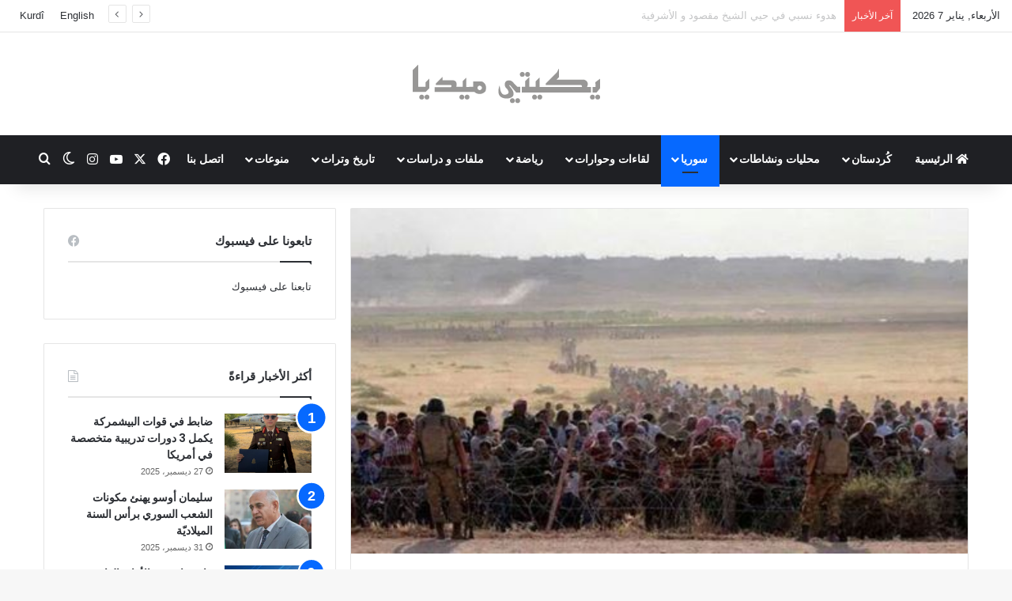

--- FILE ---
content_type: text/html; charset=UTF-8
request_url: https://ara.yekiti-media.org/%D8%A7%D8%B1%D8%AA%D9%81%D8%A7%D8%B9-%D8%A7%D8%B9%D8%AF%D8%A7%D8%AF-%D8%A7%D9%84%D9%86%D8%A7%D8%B2%D8%AD%D9%8A%D9%86-%D9%85%D9%86-%D9%82%D8%B1%D9%89-%D9%83%D9%88%D8%A8%D8%A7%D9%86%D9%8A-%D9%85%D8%B9/
body_size: 27010
content:
<!DOCTYPE html>
<html dir="rtl" lang="ar" class="" data-skin="light">
<head>
	<meta charset="UTF-8" />
	<link rel="profile" href="https://gmpg.org/xfn/11" />
	
<meta http-equiv='x-dns-prefetch-control' content='on'>
<link rel='dns-prefetch' href='//cdnjs.cloudflare.com' />
<link rel='dns-prefetch' href='//ajax.googleapis.com' />
<link rel='dns-prefetch' href='//fonts.googleapis.com' />
<link rel='dns-prefetch' href='//fonts.gstatic.com' />
<link rel='dns-prefetch' href='//s.gravatar.com' />
<link rel='dns-prefetch' href='//www.google-analytics.com' />
<link rel='preload' as='script' href='https://ajax.googleapis.com/ajax/libs/webfont/1/webfont.js'>
<meta name='robots' content='index, follow, max-image-preview:large, max-snippet:-1, max-video-preview:-1' />

	<!-- This site is optimized with the Yoast SEO plugin v26.6 - https://yoast.com/wordpress/plugins/seo/ -->
	<title>ارتفاع اعداد النازحين من قرى كوباني مع تقدم مستمر لتنظيم &quot;داعش&quot; الارهابي</title>
	<meta name="description" content="ارتفاع اعداد النازحين من قرى كوباني مع تقدم مستمر لتنظيم &quot;داعش&quot; الارهابي &#183; يكيتي ميديا %" />
	<link rel="canonical" href="https://ara.yekiti-media.org/ارتفاع-اعداد-النازحين-من-قرى-كوباني-مع/" />
	<meta property="og:locale" content="ar_AR" />
	<meta property="og:type" content="article" />
	<meta property="og:title" content="ارتفاع اعداد النازحين من قرى كوباني مع تقدم مستمر لتنظيم &quot;داعش&quot; الارهابي" />
	<meta property="og:description" content="ارتفاع اعداد النازحين من قرى كوباني مع تقدم مستمر لتنظيم &quot;داعش&quot; الارهابي &#183; يكيتي ميديا %" />
	<meta property="og:url" content="https://ara.yekiti-media.org/ارتفاع-اعداد-النازحين-من-قرى-كوباني-مع/" />
	<meta property="og:site_name" content="يكيتي ميديا" />
	<meta property="article:publisher" content="https://www.facebook.com/Yekitimedia" />
	<meta property="article:published_time" content="2014-09-19T06:58:14+00:00" />
	<meta property="og:image" content="https://i0.wp.com/ara.yekiti-media.org/wp-content/uploads/2014/09/10702052_699222530165589_8174933298408485199_n.jpg?fit=480%2C268&ssl=1" />
	<meta property="og:image:width" content="480" />
	<meta property="og:image:height" content="268" />
	<meta property="og:image:type" content="image/jpeg" />
	<meta name="author" content="Yekîtî Media" />
	<meta name="twitter:card" content="summary_large_image" />
	<meta name="twitter:creator" content="@YekitiMed" />
	<meta name="twitter:site" content="@YekitiMed" />
	<meta name="twitter:label1" content="كُتب بواسطة" />
	<meta name="twitter:data1" content="Yekîtî Media" />
	<script type="application/ld+json" class="yoast-schema-graph">{"@context":"https://schema.org","@graph":[{"@type":"Article","@id":"https://ara.yekiti-media.org/%d8%a7%d8%b1%d8%aa%d9%81%d8%a7%d8%b9-%d8%a7%d8%b9%d8%af%d8%a7%d8%af-%d8%a7%d9%84%d9%86%d8%a7%d8%b2%d8%ad%d9%8a%d9%86-%d9%85%d9%86-%d9%82%d8%b1%d9%89-%d9%83%d9%88%d8%a8%d8%a7%d9%86%d9%8a-%d9%85%d8%b9/#article","isPartOf":{"@id":"https://ara.yekiti-media.org/%d8%a7%d8%b1%d8%aa%d9%81%d8%a7%d8%b9-%d8%a7%d8%b9%d8%af%d8%a7%d8%af-%d8%a7%d9%84%d9%86%d8%a7%d8%b2%d8%ad%d9%8a%d9%86-%d9%85%d9%86-%d9%82%d8%b1%d9%89-%d9%83%d9%88%d8%a8%d8%a7%d9%86%d9%8a-%d9%85%d8%b9/"},"author":{"name":"Yekîtî Media","@id":"https://ara.yekiti-media.org/#/schema/person/d38d9543f182f7015d335ec624ca9d33"},"headline":"ارتفاع اعداد النازحين من قرى كوباني مع تقدم مستمر لتنظيم &#8220;داعش&#8221; الارهابي","datePublished":"2014-09-19T06:58:14+00:00","mainEntityOfPage":{"@id":"https://ara.yekiti-media.org/%d8%a7%d8%b1%d8%aa%d9%81%d8%a7%d8%b9-%d8%a7%d8%b9%d8%af%d8%a7%d8%af-%d8%a7%d9%84%d9%86%d8%a7%d8%b2%d8%ad%d9%8a%d9%86-%d9%85%d9%86-%d9%82%d8%b1%d9%89-%d9%83%d9%88%d8%a8%d8%a7%d9%86%d9%8a-%d9%85%d8%b9/"},"wordCount":6,"publisher":{"@id":"https://ara.yekiti-media.org/#organization"},"image":{"@id":"https://ara.yekiti-media.org/%d8%a7%d8%b1%d8%aa%d9%81%d8%a7%d8%b9-%d8%a7%d8%b9%d8%af%d8%a7%d8%af-%d8%a7%d9%84%d9%86%d8%a7%d8%b2%d8%ad%d9%8a%d9%86-%d9%85%d9%86-%d9%82%d8%b1%d9%89-%d9%83%d9%88%d8%a8%d8%a7%d9%86%d9%8a-%d9%85%d8%b9/#primaryimage"},"thumbnailUrl":"https://ara.yekiti-media.org/wp-content/uploads/2014/09/10702052_699222530165589_8174933298408485199_n.jpg","articleSection":["أخبار - سوريا","شريط آخر الأخبار"],"inLanguage":"ar"},{"@type":"WebPage","@id":"https://ara.yekiti-media.org/%d8%a7%d8%b1%d8%aa%d9%81%d8%a7%d8%b9-%d8%a7%d8%b9%d8%af%d8%a7%d8%af-%d8%a7%d9%84%d9%86%d8%a7%d8%b2%d8%ad%d9%8a%d9%86-%d9%85%d9%86-%d9%82%d8%b1%d9%89-%d9%83%d9%88%d8%a8%d8%a7%d9%86%d9%8a-%d9%85%d8%b9/","url":"https://ara.yekiti-media.org/%d8%a7%d8%b1%d8%aa%d9%81%d8%a7%d8%b9-%d8%a7%d8%b9%d8%af%d8%a7%d8%af-%d8%a7%d9%84%d9%86%d8%a7%d8%b2%d8%ad%d9%8a%d9%86-%d9%85%d9%86-%d9%82%d8%b1%d9%89-%d9%83%d9%88%d8%a8%d8%a7%d9%86%d9%8a-%d9%85%d8%b9/","name":"ارتفاع اعداد النازحين من قرى كوباني مع تقدم مستمر لتنظيم \"داعش\" الارهابي","isPartOf":{"@id":"https://ara.yekiti-media.org/#website"},"primaryImageOfPage":{"@id":"https://ara.yekiti-media.org/%d8%a7%d8%b1%d8%aa%d9%81%d8%a7%d8%b9-%d8%a7%d8%b9%d8%af%d8%a7%d8%af-%d8%a7%d9%84%d9%86%d8%a7%d8%b2%d8%ad%d9%8a%d9%86-%d9%85%d9%86-%d9%82%d8%b1%d9%89-%d9%83%d9%88%d8%a8%d8%a7%d9%86%d9%8a-%d9%85%d8%b9/#primaryimage"},"image":{"@id":"https://ara.yekiti-media.org/%d8%a7%d8%b1%d8%aa%d9%81%d8%a7%d8%b9-%d8%a7%d8%b9%d8%af%d8%a7%d8%af-%d8%a7%d9%84%d9%86%d8%a7%d8%b2%d8%ad%d9%8a%d9%86-%d9%85%d9%86-%d9%82%d8%b1%d9%89-%d9%83%d9%88%d8%a8%d8%a7%d9%86%d9%8a-%d9%85%d8%b9/#primaryimage"},"thumbnailUrl":"https://ara.yekiti-media.org/wp-content/uploads/2014/09/10702052_699222530165589_8174933298408485199_n.jpg","datePublished":"2014-09-19T06:58:14+00:00","description":"ارتفاع اعداد النازحين من قرى كوباني مع تقدم مستمر لتنظيم \"داعش\" الارهابي &#183; يكيتي ميديا %","breadcrumb":{"@id":"https://ara.yekiti-media.org/%d8%a7%d8%b1%d8%aa%d9%81%d8%a7%d8%b9-%d8%a7%d8%b9%d8%af%d8%a7%d8%af-%d8%a7%d9%84%d9%86%d8%a7%d8%b2%d8%ad%d9%8a%d9%86-%d9%85%d9%86-%d9%82%d8%b1%d9%89-%d9%83%d9%88%d8%a8%d8%a7%d9%86%d9%8a-%d9%85%d8%b9/#breadcrumb"},"inLanguage":"ar","potentialAction":[{"@type":"ReadAction","target":["https://ara.yekiti-media.org/%d8%a7%d8%b1%d8%aa%d9%81%d8%a7%d8%b9-%d8%a7%d8%b9%d8%af%d8%a7%d8%af-%d8%a7%d9%84%d9%86%d8%a7%d8%b2%d8%ad%d9%8a%d9%86-%d9%85%d9%86-%d9%82%d8%b1%d9%89-%d9%83%d9%88%d8%a8%d8%a7%d9%86%d9%8a-%d9%85%d8%b9/"]}]},{"@type":"ImageObject","inLanguage":"ar","@id":"https://ara.yekiti-media.org/%d8%a7%d8%b1%d8%aa%d9%81%d8%a7%d8%b9-%d8%a7%d8%b9%d8%af%d8%a7%d8%af-%d8%a7%d9%84%d9%86%d8%a7%d8%b2%d8%ad%d9%8a%d9%86-%d9%85%d9%86-%d9%82%d8%b1%d9%89-%d9%83%d9%88%d8%a8%d8%a7%d9%86%d9%8a-%d9%85%d8%b9/#primaryimage","url":"https://ara.yekiti-media.org/wp-content/uploads/2014/09/10702052_699222530165589_8174933298408485199_n.jpg","contentUrl":"https://ara.yekiti-media.org/wp-content/uploads/2014/09/10702052_699222530165589_8174933298408485199_n.jpg","width":480,"height":268},{"@type":"BreadcrumbList","@id":"https://ara.yekiti-media.org/%d8%a7%d8%b1%d8%aa%d9%81%d8%a7%d8%b9-%d8%a7%d8%b9%d8%af%d8%a7%d8%af-%d8%a7%d9%84%d9%86%d8%a7%d8%b2%d8%ad%d9%8a%d9%86-%d9%85%d9%86-%d9%82%d8%b1%d9%89-%d9%83%d9%88%d8%a8%d8%a7%d9%86%d9%8a-%d9%85%d8%b9/#breadcrumb","itemListElement":[{"@type":"ListItem","position":1,"name":"الرئيسية","item":"https://ara.yekiti-media.org/"},{"@type":"ListItem","position":2,"name":"ارتفاع اعداد النازحين من قرى كوباني مع تقدم مستمر لتنظيم &#8220;داعش&#8221; الارهابي"}]},{"@type":"WebSite","@id":"https://ara.yekiti-media.org/#website","url":"https://ara.yekiti-media.org/","name":"يكيتي ميديا","description":"Yekîtî Media","publisher":{"@id":"https://ara.yekiti-media.org/#organization"},"potentialAction":[{"@type":"SearchAction","target":{"@type":"EntryPoint","urlTemplate":"https://ara.yekiti-media.org/?s={search_term_string}"},"query-input":{"@type":"PropertyValueSpecification","valueRequired":true,"valueName":"search_term_string"}}],"inLanguage":"ar"},{"@type":"Organization","@id":"https://ara.yekiti-media.org/#organization","name":"Yekîtî Media يكيتي ميديا","url":"https://ara.yekiti-media.org/","logo":{"@type":"ImageObject","inLanguage":"ar","@id":"https://ara.yekiti-media.org/#/schema/logo/image/","url":"https://ara.yekiti-media.org/wp-content/uploads/2021/05/Logo_Y.M_AR.png","contentUrl":"https://ara.yekiti-media.org/wp-content/uploads/2021/05/Logo_Y.M_AR.png","width":300,"height":50,"caption":"Yekîtî Media يكيتي ميديا"},"image":{"@id":"https://ara.yekiti-media.org/#/schema/logo/image/"},"sameAs":["https://www.facebook.com/Yekitimedia","https://x.com/YekitiMed","https://www.instagram.com/yekiti_media/","https://www.youtube.com/channel/UCZ41C_-eGJzJ8iimaeNaJpQ"]},{"@type":"Person","@id":"https://ara.yekiti-media.org/#/schema/person/d38d9543f182f7015d335ec624ca9d33","name":"Yekîtî Media","image":{"@type":"ImageObject","inLanguage":"ar","@id":"https://ara.yekiti-media.org/#/schema/person/image/","url":"https://secure.gravatar.com/avatar/b68e93b89135791c8566ab6c9f9b1997dfc53967a0891332120f6589a1e24662?s=96&d=mm&r=g","contentUrl":"https://secure.gravatar.com/avatar/b68e93b89135791c8566ab6c9f9b1997dfc53967a0891332120f6589a1e24662?s=96&d=mm&r=g","caption":"Yekîtî Media"}}]}</script>
	<!-- / Yoast SEO plugin. -->


<link rel='dns-prefetch' href='//www.googletagmanager.com' />
<link rel="alternate" type="application/rss+xml" title="يكيتي ميديا &laquo; الخلاصة" href="https://ara.yekiti-media.org/feed/" />
		<script type="text/javascript">
			try {
				if( 'undefined' != typeof localStorage ){
					var tieSkin = localStorage.getItem('tie-skin');
				}

				
				var html = document.getElementsByTagName('html')[0].classList,
						htmlSkin = 'light';

				if( html.contains('dark-skin') ){
					htmlSkin = 'dark';
				}

				if( tieSkin != null && tieSkin != htmlSkin ){
					html.add('tie-skin-inverted');
					var tieSkinInverted = true;
				}

				if( tieSkin == 'dark' ){
					html.add('dark-skin');
				}
				else if( tieSkin == 'light' ){
					html.remove( 'dark-skin' );
				}
				
			} catch(e) { console.log( e ) }

		</script>
		
		<style type="text/css">
			:root{				
			--tie-preset-gradient-1: linear-gradient(135deg, rgba(6, 147, 227, 1) 0%, rgb(155, 81, 224) 100%);
			--tie-preset-gradient-2: linear-gradient(135deg, rgb(122, 220, 180) 0%, rgb(0, 208, 130) 100%);
			--tie-preset-gradient-3: linear-gradient(135deg, rgba(252, 185, 0, 1) 0%, rgba(255, 105, 0, 1) 100%);
			--tie-preset-gradient-4: linear-gradient(135deg, rgba(255, 105, 0, 1) 0%, rgb(207, 46, 46) 100%);
			--tie-preset-gradient-5: linear-gradient(135deg, rgb(238, 238, 238) 0%, rgb(169, 184, 195) 100%);
			--tie-preset-gradient-6: linear-gradient(135deg, rgb(74, 234, 220) 0%, rgb(151, 120, 209) 20%, rgb(207, 42, 186) 40%, rgb(238, 44, 130) 60%, rgb(251, 105, 98) 80%, rgb(254, 248, 76) 100%);
			--tie-preset-gradient-7: linear-gradient(135deg, rgb(255, 206, 236) 0%, rgb(152, 150, 240) 100%);
			--tie-preset-gradient-8: linear-gradient(135deg, rgb(254, 205, 165) 0%, rgb(254, 45, 45) 50%, rgb(107, 0, 62) 100%);
			--tie-preset-gradient-9: linear-gradient(135deg, rgb(255, 203, 112) 0%, rgb(199, 81, 192) 50%, rgb(65, 88, 208) 100%);
			--tie-preset-gradient-10: linear-gradient(135deg, rgb(255, 245, 203) 0%, rgb(182, 227, 212) 50%, rgb(51, 167, 181) 100%);
			--tie-preset-gradient-11: linear-gradient(135deg, rgb(202, 248, 128) 0%, rgb(113, 206, 126) 100%);
			--tie-preset-gradient-12: linear-gradient(135deg, rgb(2, 3, 129) 0%, rgb(40, 116, 252) 100%);
			--tie-preset-gradient-13: linear-gradient(135deg, #4D34FA, #ad34fa);
			--tie-preset-gradient-14: linear-gradient(135deg, #0057FF, #31B5FF);
			--tie-preset-gradient-15: linear-gradient(135deg, #FF007A, #FF81BD);
			--tie-preset-gradient-16: linear-gradient(135deg, #14111E, #4B4462);
			--tie-preset-gradient-17: linear-gradient(135deg, #F32758, #FFC581);

			
					--main-nav-background: #1f2024;
					--main-nav-secondry-background: rgba(0,0,0,0.2);
					--main-nav-primary-color: #0088ff;
					--main-nav-contrast-primary-color: #FFFFFF;
					--main-nav-text-color: #FFFFFF;
					--main-nav-secondry-text-color: rgba(225,255,255,0.5);
					--main-nav-main-border-color: rgba(255,255,255,0.07);
					--main-nav-secondry-border-color: rgba(255,255,255,0.04);
				
			}
		</style>
	<link rel="alternate" title="oEmbed (JSON)" type="application/json+oembed" href="https://ara.yekiti-media.org/wp-json/oembed/1.0/embed?url=https%3A%2F%2Fara.yekiti-media.org%2F%25d8%25a7%25d8%25b1%25d8%25aa%25d9%2581%25d8%25a7%25d8%25b9-%25d8%25a7%25d8%25b9%25d8%25af%25d8%25a7%25d8%25af-%25d8%25a7%25d9%2584%25d9%2586%25d8%25a7%25d8%25b2%25d8%25ad%25d9%258a%25d9%2586-%25d9%2585%25d9%2586-%25d9%2582%25d8%25b1%25d9%2589-%25d9%2583%25d9%2588%25d8%25a8%25d8%25a7%25d9%2586%25d9%258a-%25d9%2585%25d8%25b9%2F" />
<link rel="alternate" title="oEmbed (XML)" type="text/xml+oembed" href="https://ara.yekiti-media.org/wp-json/oembed/1.0/embed?url=https%3A%2F%2Fara.yekiti-media.org%2F%25d8%25a7%25d8%25b1%25d8%25aa%25d9%2581%25d8%25a7%25d8%25b9-%25d8%25a7%25d8%25b9%25d8%25af%25d8%25a7%25d8%25af-%25d8%25a7%25d9%2584%25d9%2586%25d8%25a7%25d8%25b2%25d8%25ad%25d9%258a%25d9%2586-%25d9%2585%25d9%2586-%25d9%2582%25d8%25b1%25d9%2589-%25d9%2583%25d9%2588%25d8%25a8%25d8%25a7%25d9%2586%25d9%258a-%25d9%2585%25d8%25b9%2F&#038;format=xml" />
<meta name="viewport" content="width=device-width, initial-scale=1.0" /><style id='wp-img-auto-sizes-contain-inline-css' type='text/css'>
img:is([sizes=auto i],[sizes^="auto," i]){contain-intrinsic-size:3000px 1500px}
/*# sourceURL=wp-img-auto-sizes-contain-inline-css */
</style>
<style id='wp-emoji-styles-inline-css' type='text/css'>

	img.wp-smiley, img.emoji {
		display: inline !important;
		border: none !important;
		box-shadow: none !important;
		height: 1em !important;
		width: 1em !important;
		margin: 0 0.07em !important;
		vertical-align: -0.1em !important;
		background: none !important;
		padding: 0 !important;
	}
/*# sourceURL=wp-emoji-styles-inline-css */
</style>
<link rel='stylesheet' id='contact-form-7-css' href='https://ara.yekiti-media.org/wp-content/plugins/contact-form-7/includes/css/styles.css?ver=6.1.4' type='text/css' media='all' />
<link rel='stylesheet' id='contact-form-7-rtl-css' href='https://ara.yekiti-media.org/wp-content/plugins/contact-form-7/includes/css/styles-rtl.css?ver=6.1.4' type='text/css' media='all' />
<link rel='stylesheet' id='tie-css-base-css' href='https://ara.yekiti-media.org/wp-content/themes/jannah/assets/css/base.min.css?ver=7.6.4' type='text/css' media='all' />
<link rel='stylesheet' id='tie-css-styles-css' href='https://ara.yekiti-media.org/wp-content/themes/jannah/assets/css/style.min.css?ver=7.6.4' type='text/css' media='all' />
<link rel='stylesheet' id='tie-css-widgets-css' href='https://ara.yekiti-media.org/wp-content/themes/jannah/assets/css/widgets.min.css?ver=7.6.4' type='text/css' media='all' />
<link rel='stylesheet' id='tie-css-helpers-css' href='https://ara.yekiti-media.org/wp-content/themes/jannah/assets/css/helpers.min.css?ver=7.6.4' type='text/css' media='all' />
<link rel='stylesheet' id='tie-fontawesome5-css' href='https://ara.yekiti-media.org/wp-content/themes/jannah/assets/css/fontawesome.css?ver=7.6.4' type='text/css' media='all' />
<link rel='stylesheet' id='tie-css-shortcodes-css' href='https://ara.yekiti-media.org/wp-content/themes/jannah/assets/css/plugins/shortcodes.min.css?ver=7.6.4' type='text/css' media='all' />
<link rel='stylesheet' id='tie-css-single-css' href='https://ara.yekiti-media.org/wp-content/themes/jannah/assets/css/single.min.css?ver=7.6.4' type='text/css' media='all' />
<link rel='stylesheet' id='tie-css-print-css' href='https://ara.yekiti-media.org/wp-content/themes/jannah/assets/css/print.css?ver=7.6.4' type='text/css' media='print' />
<link rel='stylesheet' id='tie-theme-rtl-css-css' href='https://ara.yekiti-media.org/wp-content/themes/jannah/rtl.css?ver=6.9' type='text/css' media='all' />
<link rel='stylesheet' id='tie-theme-child-css-css' href='https://ara.yekiti-media.org/wp-content/themes/jannah-child/style.css?ver=6.9' type='text/css' media='all' />
<style id='tie-theme-child-css-inline-css' type='text/css'>
.wf-active .logo-text,.wf-active h1,.wf-active h2,.wf-active h3,.wf-active h4,.wf-active h5,.wf-active h6,.wf-active .the-subtitle{font-family: 'Poppins';}html #main-nav .main-menu > ul > li > a{text-transform: uppercase;}html #header-notification-bar{background: var( --tie-preset-gradient-13 );}html #header-notification-bar{--tie-buttons-color: #FFFFFF;--tie-buttons-border-color: #FFFFFF;--tie-buttons-hover-color: #e1e1e1;--tie-buttons-hover-text: #000000;}html #header-notification-bar{--tie-buttons-text: #000000;}html .tie-cat-59,html .tie-cat-item-59 > span{background-color:#e67e22 !important;color:#FFFFFF !important;}html .tie-cat-59:after{border-top-color:#e67e22 !important;}html .tie-cat-59:hover{background-color:#c86004 !important;}html .tie-cat-59:hover:after{border-top-color:#c86004 !important;}html .tie-cat-65,html .tie-cat-item-65 > span{background-color:#2ecc71 !important;color:#FFFFFF !important;}html .tie-cat-65:after{border-top-color:#2ecc71 !important;}html .tie-cat-65:hover{background-color:#10ae53 !important;}html .tie-cat-65:hover:after{border-top-color:#10ae53 !important;}html .tie-cat-71,html .tie-cat-item-71 > span{background-color:#9b59b6 !important;color:#FFFFFF !important;}html .tie-cat-71:after{border-top-color:#9b59b6 !important;}html .tie-cat-71:hover{background-color:#7d3b98 !important;}html .tie-cat-71:hover:after{border-top-color:#7d3b98 !important;}html .tie-cat-74,html .tie-cat-item-74 > span{background-color:#34495e !important;color:#FFFFFF !important;}html .tie-cat-74:after{border-top-color:#34495e !important;}html .tie-cat-74:hover{background-color:#162b40 !important;}html .tie-cat-74:hover:after{border-top-color:#162b40 !important;}html .tie-cat-75,html .tie-cat-item-75 > span{background-color:#795548 !important;color:#FFFFFF !important;}html .tie-cat-75:after{border-top-color:#795548 !important;}html .tie-cat-75:hover{background-color:#5b372a !important;}html .tie-cat-75:hover:after{border-top-color:#5b372a !important;}html .tie-cat-76,html .tie-cat-item-76 > span{background-color:#4CAF50 !important;color:#FFFFFF !important;}html .tie-cat-76:after{border-top-color:#4CAF50 !important;}html .tie-cat-76:hover{background-color:#2e9132 !important;}html .tie-cat-76:hover:after{border-top-color:#2e9132 !important;}
/*# sourceURL=tie-theme-child-css-inline-css */
</style>
<script type="text/javascript" src="https://ara.yekiti-media.org/wp-includes/js/jquery/jquery.min.js?ver=3.7.1" id="jquery-core-js"></script>
<script type="text/javascript" src="https://ara.yekiti-media.org/wp-includes/js/jquery/jquery-migrate.min.js?ver=3.4.1" id="jquery-migrate-js"></script>

<!-- Google tag (gtag.js) snippet added by Site Kit -->
<!-- Google Analytics snippet added by Site Kit -->
<script type="text/javascript" src="https://www.googletagmanager.com/gtag/js?id=GT-P85K9DM" id="google_gtagjs-js" async></script>
<script type="text/javascript" id="google_gtagjs-js-after">
/* <![CDATA[ */
window.dataLayer = window.dataLayer || [];function gtag(){dataLayer.push(arguments);}
gtag("set","linker",{"domains":["ara.yekiti-media.org"]});
gtag("js", new Date());
gtag("set", "developer_id.dZTNiMT", true);
gtag("config", "GT-P85K9DM");
//# sourceURL=google_gtagjs-js-after
/* ]]> */
</script>
<link rel="https://api.w.org/" href="https://ara.yekiti-media.org/wp-json/" /><link rel="alternate" title="JSON" type="application/json" href="https://ara.yekiti-media.org/wp-json/wp/v2/posts/3569" /><link rel="EditURI" type="application/rsd+xml" title="RSD" href="https://ara.yekiti-media.org/xmlrpc.php?rsd" />
<meta name="generator" content="WordPress 6.9" />
<link rel='shortlink' href='https://ara.yekiti-media.org/?p=3569' />
<meta name="generator" content="Site Kit by Google 1.168.0" /><meta http-equiv="X-UA-Compatible" content="IE=edge"><meta property="fb:pages" content="182513185154282" />

<script>
  window.fbAsyncInit = function() {
    FB.init({
      appId      : '{1210721995680092}',
      cookie     : true,
      xfbml      : true,
      version    : '{v3.1}'
    });
      
    FB.AppEvents.logPageView();   
      
  };

  (function(d, s, id){
     var js, fjs = d.getElementsByTagName(s)[0];
     if (d.getElementById(id)) {return;}
     js = d.createElement(s); js.id = id;
     js.src = "https://connect.facebook.net/en_US/sdk.js";
     fjs.parentNode.insertBefore(js, fjs);
   }(document, 'script', 'facebook-jssdk'));
</script>

<!-- Google Tag Manager -->
<script>(function(w,d,s,l,i){w[l]=w[l]||[];w[l].push({'gtm.start':
new Date().getTime(),event:'gtm.js'});var f=d.getElementsByTagName(s)[0],
j=d.createElement(s),dl=l!='dataLayer'?'&l='+l:'';j.async=true;j.src=
'https://www.googletagmanager.com/gtm.js?id='+i+dl;f.parentNode.insertBefore(j,f);
})(window,document,'script','dataLayer','GTM-WXVKNDS');</script>
<!-- End Google Tag Manager -->

<!-- Google AdSense meta tags added by Site Kit -->
<meta name="google-adsense-platform-account" content="ca-host-pub-2644536267352236">
<meta name="google-adsense-platform-domain" content="sitekit.withgoogle.com">
<!-- End Google AdSense meta tags added by Site Kit -->

<!-- Google Tag Manager snippet added by Site Kit -->
<script type="text/javascript">
/* <![CDATA[ */

			( function( w, d, s, l, i ) {
				w[l] = w[l] || [];
				w[l].push( {'gtm.start': new Date().getTime(), event: 'gtm.js'} );
				var f = d.getElementsByTagName( s )[0],
					j = d.createElement( s ), dl = l != 'dataLayer' ? '&l=' + l : '';
				j.async = true;
				j.src = 'https://www.googletagmanager.com/gtm.js?id=' + i + dl;
				f.parentNode.insertBefore( j, f );
			} )( window, document, 'script', 'dataLayer', 'GTM-WXVKNDS' );
			
/* ]]> */
</script>

<!-- End Google Tag Manager snippet added by Site Kit -->
<link rel="icon" href="https://ara.yekiti-media.org/wp-content/uploads/2021/05/global-logo-1.png" sizes="32x32" />
<link rel="icon" href="https://ara.yekiti-media.org/wp-content/uploads/2021/05/global-logo-1.png" sizes="192x192" />
<link rel="apple-touch-icon" href="https://ara.yekiti-media.org/wp-content/uploads/2021/05/global-logo-1.png" />
<meta name="msapplication-TileImage" content="https://ara.yekiti-media.org/wp-content/uploads/2021/05/global-logo-1.png" />
<style id='global-styles-inline-css' type='text/css'>
:root{--wp--preset--aspect-ratio--square: 1;--wp--preset--aspect-ratio--4-3: 4/3;--wp--preset--aspect-ratio--3-4: 3/4;--wp--preset--aspect-ratio--3-2: 3/2;--wp--preset--aspect-ratio--2-3: 2/3;--wp--preset--aspect-ratio--16-9: 16/9;--wp--preset--aspect-ratio--9-16: 9/16;--wp--preset--color--black: #000000;--wp--preset--color--cyan-bluish-gray: #abb8c3;--wp--preset--color--white: #ffffff;--wp--preset--color--pale-pink: #f78da7;--wp--preset--color--vivid-red: #cf2e2e;--wp--preset--color--luminous-vivid-orange: #ff6900;--wp--preset--color--luminous-vivid-amber: #fcb900;--wp--preset--color--light-green-cyan: #7bdcb5;--wp--preset--color--vivid-green-cyan: #00d084;--wp--preset--color--pale-cyan-blue: #8ed1fc;--wp--preset--color--vivid-cyan-blue: #0693e3;--wp--preset--color--vivid-purple: #9b51e0;--wp--preset--color--global-color: #0088ff;--wp--preset--gradient--vivid-cyan-blue-to-vivid-purple: linear-gradient(135deg,rgb(6,147,227) 0%,rgb(155,81,224) 100%);--wp--preset--gradient--light-green-cyan-to-vivid-green-cyan: linear-gradient(135deg,rgb(122,220,180) 0%,rgb(0,208,130) 100%);--wp--preset--gradient--luminous-vivid-amber-to-luminous-vivid-orange: linear-gradient(135deg,rgb(252,185,0) 0%,rgb(255,105,0) 100%);--wp--preset--gradient--luminous-vivid-orange-to-vivid-red: linear-gradient(135deg,rgb(255,105,0) 0%,rgb(207,46,46) 100%);--wp--preset--gradient--very-light-gray-to-cyan-bluish-gray: linear-gradient(135deg,rgb(238,238,238) 0%,rgb(169,184,195) 100%);--wp--preset--gradient--cool-to-warm-spectrum: linear-gradient(135deg,rgb(74,234,220) 0%,rgb(151,120,209) 20%,rgb(207,42,186) 40%,rgb(238,44,130) 60%,rgb(251,105,98) 80%,rgb(254,248,76) 100%);--wp--preset--gradient--blush-light-purple: linear-gradient(135deg,rgb(255,206,236) 0%,rgb(152,150,240) 100%);--wp--preset--gradient--blush-bordeaux: linear-gradient(135deg,rgb(254,205,165) 0%,rgb(254,45,45) 50%,rgb(107,0,62) 100%);--wp--preset--gradient--luminous-dusk: linear-gradient(135deg,rgb(255,203,112) 0%,rgb(199,81,192) 50%,rgb(65,88,208) 100%);--wp--preset--gradient--pale-ocean: linear-gradient(135deg,rgb(255,245,203) 0%,rgb(182,227,212) 50%,rgb(51,167,181) 100%);--wp--preset--gradient--electric-grass: linear-gradient(135deg,rgb(202,248,128) 0%,rgb(113,206,126) 100%);--wp--preset--gradient--midnight: linear-gradient(135deg,rgb(2,3,129) 0%,rgb(40,116,252) 100%);--wp--preset--font-size--small: 13px;--wp--preset--font-size--medium: 20px;--wp--preset--font-size--large: 36px;--wp--preset--font-size--x-large: 42px;--wp--preset--spacing--20: 0.44rem;--wp--preset--spacing--30: 0.67rem;--wp--preset--spacing--40: 1rem;--wp--preset--spacing--50: 1.5rem;--wp--preset--spacing--60: 2.25rem;--wp--preset--spacing--70: 3.38rem;--wp--preset--spacing--80: 5.06rem;--wp--preset--shadow--natural: 6px 6px 9px rgba(0, 0, 0, 0.2);--wp--preset--shadow--deep: 12px 12px 50px rgba(0, 0, 0, 0.4);--wp--preset--shadow--sharp: 6px 6px 0px rgba(0, 0, 0, 0.2);--wp--preset--shadow--outlined: 6px 6px 0px -3px rgb(255, 255, 255), 6px 6px rgb(0, 0, 0);--wp--preset--shadow--crisp: 6px 6px 0px rgb(0, 0, 0);}:where(.is-layout-flex){gap: 0.5em;}:where(.is-layout-grid){gap: 0.5em;}body .is-layout-flex{display: flex;}.is-layout-flex{flex-wrap: wrap;align-items: center;}.is-layout-flex > :is(*, div){margin: 0;}body .is-layout-grid{display: grid;}.is-layout-grid > :is(*, div){margin: 0;}:where(.wp-block-columns.is-layout-flex){gap: 2em;}:where(.wp-block-columns.is-layout-grid){gap: 2em;}:where(.wp-block-post-template.is-layout-flex){gap: 1.25em;}:where(.wp-block-post-template.is-layout-grid){gap: 1.25em;}.has-black-color{color: var(--wp--preset--color--black) !important;}.has-cyan-bluish-gray-color{color: var(--wp--preset--color--cyan-bluish-gray) !important;}.has-white-color{color: var(--wp--preset--color--white) !important;}.has-pale-pink-color{color: var(--wp--preset--color--pale-pink) !important;}.has-vivid-red-color{color: var(--wp--preset--color--vivid-red) !important;}.has-luminous-vivid-orange-color{color: var(--wp--preset--color--luminous-vivid-orange) !important;}.has-luminous-vivid-amber-color{color: var(--wp--preset--color--luminous-vivid-amber) !important;}.has-light-green-cyan-color{color: var(--wp--preset--color--light-green-cyan) !important;}.has-vivid-green-cyan-color{color: var(--wp--preset--color--vivid-green-cyan) !important;}.has-pale-cyan-blue-color{color: var(--wp--preset--color--pale-cyan-blue) !important;}.has-vivid-cyan-blue-color{color: var(--wp--preset--color--vivid-cyan-blue) !important;}.has-vivid-purple-color{color: var(--wp--preset--color--vivid-purple) !important;}.has-black-background-color{background-color: var(--wp--preset--color--black) !important;}.has-cyan-bluish-gray-background-color{background-color: var(--wp--preset--color--cyan-bluish-gray) !important;}.has-white-background-color{background-color: var(--wp--preset--color--white) !important;}.has-pale-pink-background-color{background-color: var(--wp--preset--color--pale-pink) !important;}.has-vivid-red-background-color{background-color: var(--wp--preset--color--vivid-red) !important;}.has-luminous-vivid-orange-background-color{background-color: var(--wp--preset--color--luminous-vivid-orange) !important;}.has-luminous-vivid-amber-background-color{background-color: var(--wp--preset--color--luminous-vivid-amber) !important;}.has-light-green-cyan-background-color{background-color: var(--wp--preset--color--light-green-cyan) !important;}.has-vivid-green-cyan-background-color{background-color: var(--wp--preset--color--vivid-green-cyan) !important;}.has-pale-cyan-blue-background-color{background-color: var(--wp--preset--color--pale-cyan-blue) !important;}.has-vivid-cyan-blue-background-color{background-color: var(--wp--preset--color--vivid-cyan-blue) !important;}.has-vivid-purple-background-color{background-color: var(--wp--preset--color--vivid-purple) !important;}.has-black-border-color{border-color: var(--wp--preset--color--black) !important;}.has-cyan-bluish-gray-border-color{border-color: var(--wp--preset--color--cyan-bluish-gray) !important;}.has-white-border-color{border-color: var(--wp--preset--color--white) !important;}.has-pale-pink-border-color{border-color: var(--wp--preset--color--pale-pink) !important;}.has-vivid-red-border-color{border-color: var(--wp--preset--color--vivid-red) !important;}.has-luminous-vivid-orange-border-color{border-color: var(--wp--preset--color--luminous-vivid-orange) !important;}.has-luminous-vivid-amber-border-color{border-color: var(--wp--preset--color--luminous-vivid-amber) !important;}.has-light-green-cyan-border-color{border-color: var(--wp--preset--color--light-green-cyan) !important;}.has-vivid-green-cyan-border-color{border-color: var(--wp--preset--color--vivid-green-cyan) !important;}.has-pale-cyan-blue-border-color{border-color: var(--wp--preset--color--pale-cyan-blue) !important;}.has-vivid-cyan-blue-border-color{border-color: var(--wp--preset--color--vivid-cyan-blue) !important;}.has-vivid-purple-border-color{border-color: var(--wp--preset--color--vivid-purple) !important;}.has-vivid-cyan-blue-to-vivid-purple-gradient-background{background: var(--wp--preset--gradient--vivid-cyan-blue-to-vivid-purple) !important;}.has-light-green-cyan-to-vivid-green-cyan-gradient-background{background: var(--wp--preset--gradient--light-green-cyan-to-vivid-green-cyan) !important;}.has-luminous-vivid-amber-to-luminous-vivid-orange-gradient-background{background: var(--wp--preset--gradient--luminous-vivid-amber-to-luminous-vivid-orange) !important;}.has-luminous-vivid-orange-to-vivid-red-gradient-background{background: var(--wp--preset--gradient--luminous-vivid-orange-to-vivid-red) !important;}.has-very-light-gray-to-cyan-bluish-gray-gradient-background{background: var(--wp--preset--gradient--very-light-gray-to-cyan-bluish-gray) !important;}.has-cool-to-warm-spectrum-gradient-background{background: var(--wp--preset--gradient--cool-to-warm-spectrum) !important;}.has-blush-light-purple-gradient-background{background: var(--wp--preset--gradient--blush-light-purple) !important;}.has-blush-bordeaux-gradient-background{background: var(--wp--preset--gradient--blush-bordeaux) !important;}.has-luminous-dusk-gradient-background{background: var(--wp--preset--gradient--luminous-dusk) !important;}.has-pale-ocean-gradient-background{background: var(--wp--preset--gradient--pale-ocean) !important;}.has-electric-grass-gradient-background{background: var(--wp--preset--gradient--electric-grass) !important;}.has-midnight-gradient-background{background: var(--wp--preset--gradient--midnight) !important;}.has-small-font-size{font-size: var(--wp--preset--font-size--small) !important;}.has-medium-font-size{font-size: var(--wp--preset--font-size--medium) !important;}.has-large-font-size{font-size: var(--wp--preset--font-size--large) !important;}.has-x-large-font-size{font-size: var(--wp--preset--font-size--x-large) !important;}
/*# sourceURL=global-styles-inline-css */
</style>
</head>

<body id="tie-body" class="rtl wp-singular post-template-default single single-post postid-3569 single-format-standard wp-theme-jannah wp-child-theme-jannah-child tie-no-js wrapper-has-shadow block-head-1 magazine1 is-thumb-overlay-disabled is-desktop is-header-layout-2 sidebar-left has-sidebar post-layout-2 narrow-title-narrow-media has-mobile-share hide_share_post_top hide_share_post_bottom">

		<!-- Google Tag Manager (noscript) snippet added by Site Kit -->
		<noscript>
			<iframe src="https://www.googletagmanager.com/ns.html?id=GTM-WXVKNDS" height="0" width="0" style="display:none;visibility:hidden"></iframe>
		</noscript>
		<!-- End Google Tag Manager (noscript) snippet added by Site Kit -->
		<!-- Google Tag Manager (noscript) -->
<noscript><iframe src="https://www.googletagmanager.com/ns.html?id=GTM-WXVKNDS"
height="0" width="0" style="display:none;visibility:hidden"></iframe></noscript>
<!-- End Google Tag Manager (noscript) -->
<script>
  window.fbAsyncInit = function() {
    FB.init({
      appId      : '{1210721995680092}',
      cookie     : true,
      xfbml      : true,
      version    : '{v3.1}'
    });
      
    FB.AppEvents.logPageView();   
      
  };

  (function(d, s, id){
     var js, fjs = d.getElementsByTagName(s)[0];
     if (d.getElementById(id)) {return;}
     js = d.createElement(s); js.id = id;
     js.src = "https://connect.facebook.net/en_US/sdk.js";
     fjs.parentNode.insertBefore(js, fjs);
   }(document, 'script', 'facebook-jssdk'));
</script>
<meta property="fb:pages" content="182513185154282" />


<div class="background-overlay">

	<div id="tie-container" class="site tie-container">

		
		<div id="tie-wrapper">
			
<header id="theme-header" class="theme-header header-layout-2 main-nav-dark main-nav-default-dark main-nav-below no-stream-item top-nav-active top-nav-light top-nav-default-light top-nav-above has-shadow is-stretch-header has-normal-width-logo mobile-header-centered">
	
<nav id="top-nav"  class="has-date-breaking-menu top-nav header-nav has-breaking-news" aria-label="الشريط العلوي">
	<div class="container">
		<div class="topbar-wrapper">

			
					<div class="topbar-today-date">
						الأربعاء, يناير 7 2026					</div>
					
			<div class="tie-alignleft">
				
<div class="breaking controls-is-active">

	<span class="breaking-title">
		<span class="tie-icon-bolt breaking-icon" aria-hidden="true"></span>
		<span class="breaking-title-text">آخر الأخبار</span>
	</span>

	<ul id="breaking-news-in-header" class="breaking-news" data-type="reveal" data-arrows="true">

		
							<li class="news-item">
								<a href="https://ara.yekiti-media.org/%d9%87%d8%af%d9%88%d8%a1-%d9%86%d8%b3%d8%a8%d9%8a-%d9%81%d9%8a-%d8%ad%d9%8a%d9%8a-%d8%a7%d9%84%d8%b4%d9%8a%d8%ae-%d9%85%d9%82%d8%b5%d9%88%d8%af-%d9%88-%d8%a7%d9%84%d8%a3%d8%b4%d8%b1%d9%81%d9%8a%d8%a9/">هدوء نسبي في حيي الشيخ مقصود و الأشرفية</a>
							</li>

							
							<li class="news-item">
								<a href="https://ara.yekiti-media.org/%d8%a5%d8%ba%d9%84%d8%a7%d9%82-%d9%85%d8%b9%d8%a8%d8%b1-%d8%af%d9%8a%d8%b1-%d8%ad%d8%a7%d9%81%d8%b1-%d8%a7%d9%84%d8%b1%d8%a7%d8%a8%d8%b7-%d8%a8%d9%8a%d9%86-%d9%85%d9%86%d8%a7%d8%b7%d9%82-%d8%b3%d9%8a/">إغلاق معبر دير حافر الرابط بين مناطق سيطرة قسد و الحكومة السورية</a>
							</li>

							
							<li class="news-item">
								<a href="https://ara.yekiti-media.org/%d9%85%d9%84%d9%81%d8%a7-%d8%b1%d8%a6%d8%a7%d8%b3%d8%a9-%d8%a7%d9%84%d8%ac%d9%85%d9%87%d9%88%d8%b1%d9%8a%d8%a9-%d9%88%d8%ad%d9%83%d9%88%d9%85%d8%a9-%d8%a7%d9%84%d8%a5%d9%82%d9%84%d9%8a%d9%85-%d8%b9/">ملفا رئاسة الجمهورية وحكومة الإقليم على طاولة اجتماع الديمقراطي الكوردستاني والاتحاد الوطني</a>
							</li>

							
							<li class="news-item">
								<a href="https://ara.yekiti-media.org/%d8%a7%d9%84%d9%82%d8%b6%d8%a7%d8%a1-%d8%a7%d9%84%d8%aa%d8%b1%d9%83%d9%8a-%d9%8a%d8%b5%d8%af%d8%b1-%d8%ad%d9%83%d9%85%d8%a7%d9%8b-%d8%ac%d8%af%d9%8a%d8%af%d8%a7%d9%8b-%d8%a8%d8%a7%d9%84%d8%b3%d8%ac/">القضاء التركي يصدر حكماً جديداً بالسجن ضد صلاح الدين دميرتاش</a>
							</li>

							
							<li class="news-item">
								<a href="https://ara.yekiti-media.org/%d8%b1%d9%88%d9%8a%d8%aa%d8%b1%d8%b2-%d8%a7%d9%84%d9%85%d8%ae%d8%a7%d8%a8%d8%b1%d8%a7%d8%aa-%d8%a7%d9%84%d8%a3%d9%85%d8%b1%d9%8a%d9%83%d9%8a%d8%a9-%d8%aa%d8%b1%d9%89-%d8%a3%d9%86-%d8%a7%d9%84%d9%85/">رويترز : المخابرات الأمريكية ترى أن الموالين لنظام مادورو هم الأنسب لقيادة فنزويلا</a>
							</li>

							
							<li class="news-item">
								<a href="https://ara.yekiti-media.org/%d9%88%d8%a7%d8%b4%d9%86%d8%b7%d9%86-%d8%aa%d8%a4%d9%83%d9%91%d8%af-%d8%a3%d9%87%d9%85%d9%8a%d9%91%d8%a9-%d8%a7%d9%84%d8%a8%d9%8a%d8%b4%d9%85%d8%b1%d9%83%d8%a9-%d9%88%d8%aa%d8%ab%d9%85%d9%91%d9%86/">واشنطن تؤكّد أهميّة البيشمركة وتثمّن دورها في حماية العراق وهزيمة داعش</a>
							</li>

							
							<li class="news-item">
								<a href="https://ara.yekiti-media.org/%d8%b9%d9%81%d8%b1%d9%8a%d9%86-%d9%85%d8%b5%d9%8a%d8%b1-%d9%85%d8%ac%d9%87%d9%88%d9%84-%d9%84%d8%a7%d9%85%d8%b1%d8%a3%d8%a9-%d9%83%d9%8f%d8%b1%d8%af%d9%8a%d9%91%d8%a9-%d8%b9%d9%82%d8%a8-%d8%a7%d9%82/">عفرين.. مصير مجهول لامرأة كُرديّة عقب اقتيادها قسراً إلى جهة مجهولة</a>
							</li>

							
							<li class="news-item">
								<a href="https://ara.yekiti-media.org/%d8%b5%d8%ad%d9%8a%d9%81%d8%a9-%d8%a8%d8%b1%d9%8a%d8%b7%d8%a7%d9%86%d9%8a%d9%91%d8%a9-%d9%85%d9%82%d8%a7%d8%aa%d9%84%d8%a7%d8%aa-%d8%a3%d9%85%d8%b1%d9%8a%d9%83%d9%8a%d9%91%d8%a9-%d9%81%d9%8a-%d8%ad/">صحيفة بريطانيّة: مقاتلات أمريكيّة في حالة تأهب لضرب إيران عقب قمع المتظاهرين</a>
							</li>

							
							<li class="news-item">
								<a href="https://ara.yekiti-media.org/%d8%a7%d8%ae%d8%aa%d9%81%d8%a7%d8%a1-%d9%85%d9%88%d8%a7%d8%b7%d9%86-%d9%83%d9%8f%d8%b1%d8%af%d9%8a-%d8%a8%d8%b9%d8%af-%d8%a7%d9%82%d8%aa%d9%8a%d8%a7%d8%af%d9%87-%d8%a5%d9%84%d9%89-%d8%ac%d9%87%d8%a9/">اختفاء مواطن كُردي بعد اقتياده إلى جهة مجهولة في ريف عفرين</a>
							</li>

							
							<li class="news-item">
								<a href="https://ara.yekiti-media.org/%d8%b3%d9%80%d9%80%d9%88%d8%b1%d9%8a%d8%a7-%d9%88%d8%a5%d8%b3%d9%80%d8%b1%d8%a7%d8%a6%d9%8a%d9%84-%d8%aa%d8%b3%d8%aa%d8%a3%d9%86%d9%81%d8%a7%d9%86-%d8%a7%d9%84%d9%85%d9%81%d8%a7%d9%88%d8%b6%d8%a7/">ســوريا وإسـرائيل تستأنفان المفاوضات في باريـس</a>
							</li>

							
	</ul>
</div><!-- #breaking /-->
			</div><!-- .tie-alignleft /-->

			<div class="tie-alignright">
				<div class="top-menu header-menu"><ul id="menu-%d8%a7%d9%84%d9%82%d8%a7%d8%a6%d9%85%d8%a9-%d8%a7%d9%84%d8%b9%d9%84%d9%8a%d8%a7" class="menu"><li id="menu-item-108018" class="menu-item menu-item-type-custom menu-item-object-custom menu-item-108018"><a href="https://en.yekiti-media.org">English</a></li>
<li id="menu-item-108019" class="menu-item menu-item-type-custom menu-item-object-custom menu-item-108019"><a href="https://kurdi.yekiti-media.org">Kurdî</a></li>
</ul></div>			</div><!-- .tie-alignright /-->

		</div><!-- .topbar-wrapper /-->
	</div><!-- .container /-->
</nav><!-- #top-nav /-->

<div class="container header-container">
	<div class="tie-row logo-row">

		
		<div class="logo-wrapper">
			<div class="tie-col-md-4 logo-container clearfix">
				<div id="mobile-header-components-area_1" class="mobile-header-components"><ul class="components"><li class="mobile-component_search custom-menu-link">
				<a href="#" class="tie-search-trigger-mobile">
					<span class="tie-icon-search tie-search-icon" aria-hidden="true"></span>
					<span class="screen-reader-text">بحث عن</span>
				</a>
			</li> <li class="mobile-component_skin custom-menu-link">
				<a href="#" class="change-skin" title="الوضع المظلم">
					<span class="tie-icon-moon change-skin-icon" aria-hidden="true"></span>
					<span class="screen-reader-text">الوضع المظلم</span>
				</a>
			</li></ul></div>
		<div id="logo" class="image-logo" >

			
			<a title="يكيتي ميديا" href="https://ara.yekiti-media.org/">
				
				<picture class="tie-logo-default tie-logo-picture">
					
					<source class="tie-logo-source-default tie-logo-source" srcset="https://ara.yekiti-media.org/wp-content/uploads/2021/05/Logo_Y.M_AR.png">
					<img class="tie-logo-img-default tie-logo-img" src="https://ara.yekiti-media.org/wp-content/uploads/2021/05/Logo_Y.M_AR.png" alt="يكيتي ميديا" width="300" height="50" style="max-height:50px !important; width: auto;" />
				</picture>
						</a>

			
		</div><!-- #logo /-->

		<div id="mobile-header-components-area_2" class="mobile-header-components"><ul class="components"><li class="mobile-component_menu custom-menu-link"><a href="#" id="mobile-menu-icon" class="menu-text-wrapper"><span class="tie-mobile-menu-icon nav-icon is-layout-1"></span><span class="menu-text">القائمة</span></a></li></ul></div>			</div><!-- .tie-col /-->
		</div><!-- .logo-wrapper /-->

		
	</div><!-- .tie-row /-->
</div><!-- .container /-->

<div class="main-nav-wrapper">
	<nav id="main-nav" data-skin="search-in-main-nav" class="main-nav header-nav live-search-parent menu-style-default menu-style-solid-bg"  aria-label="القائمة الرئيسية">
		<div class="container">

			<div class="main-menu-wrapper">

				
				<div id="menu-components-wrap">

					
					<div class="main-menu main-menu-wrap">
						<div id="main-nav-menu" class="main-menu header-menu"><ul id="menu-%d8%a7%d9%84%d9%82%d8%a7%d8%a6%d9%85%d8%a9-%d8%a7%d9%84%d8%b1%d8%a6%d9%8a%d8%b3%d9%8a%d8%a9" class="menu"><li id="menu-item-108059" class="menu-item menu-item-type-post_type menu-item-object-page menu-item-home menu-item-108059 menu-item-has-icon"><a href="https://ara.yekiti-media.org/"> <span aria-hidden="true" class="tie-menu-icon fas fa-home"></span> الرئيسية</a></li>
<li id="menu-item-115037" class="menu-item menu-item-type-taxonomy menu-item-object-category menu-item-115037 mega-menu mega-cat mega-menu-posts " data-id="1102" ><a href="https://ara.yekiti-media.org/category/%d8%a3%d8%ae%d8%a8%d8%a7%d8%b1-%d9%83%d9%8f%d8%b1%d8%af%d8%b3%d8%aa%d8%a7%d9%86/">كُردستان</a>
<div class="mega-menu-block menu-sub-content"  >

<div class="mega-menu-content">
<div class="mega-cat-wrapper">

						<div class="mega-cat-content horizontal-posts">

								<div class="mega-ajax-content mega-cat-posts-container clearfix">

						</div><!-- .mega-ajax-content -->

						</div><!-- .mega-cat-content -->

					</div><!-- .mega-cat-Wrapper -->

</div><!-- .mega-menu-content -->

</div><!-- .mega-menu-block --> 
</li>
<li id="menu-item-115041" class="menu-item menu-item-type-taxonomy menu-item-object-category menu-item-115041 mega-menu mega-cat mega-menu-posts " data-id="1111" ><a href="https://ara.yekiti-media.org/category/reports/">محليات ونشاطات</a>
<div class="mega-menu-block menu-sub-content"  >

<div class="mega-menu-content">
<div class="mega-cat-wrapper">

						<div class="mega-cat-content horizontal-posts">

								<div class="mega-ajax-content mega-cat-posts-container clearfix">

						</div><!-- .mega-ajax-content -->

						</div><!-- .mega-cat-content -->

					</div><!-- .mega-cat-Wrapper -->

</div><!-- .mega-menu-content -->

</div><!-- .mega-menu-block --> 
</li>
<li id="menu-item-115039" class="menu-item menu-item-type-taxonomy menu-item-object-category current-post-ancestor current-menu-parent current-post-parent menu-item-115039 tie-current-menu mega-menu mega-cat mega-menu-posts " data-id="1106" ><a href="https://ara.yekiti-media.org/category/%d8%a3%d8%ae%d8%a8%d8%a7%d8%b1-%d8%b3%d9%88%d8%b1%d9%8a%d8%a7/">سوريا</a>
<div class="mega-menu-block menu-sub-content"  >

<div class="mega-menu-content">
<div class="mega-cat-wrapper">

						<div class="mega-cat-content horizontal-posts">

								<div class="mega-ajax-content mega-cat-posts-container clearfix">

						</div><!-- .mega-ajax-content -->

						</div><!-- .mega-cat-content -->

					</div><!-- .mega-cat-Wrapper -->

</div><!-- .mega-menu-content -->

</div><!-- .mega-menu-block --> 
</li>
<li id="menu-item-115043" class="menu-item menu-item-type-taxonomy menu-item-object-category menu-item-115043 mega-menu mega-cat mega-menu-posts " data-id="1108" ><a href="https://ara.yekiti-media.org/category/interviews/">لقاءات وحوارات</a>
<div class="mega-menu-block menu-sub-content"  >

<div class="mega-menu-content">
<div class="mega-cat-wrapper">

						<div class="mega-cat-content horizontal-posts">

								<div class="mega-ajax-content mega-cat-posts-container clearfix">

						</div><!-- .mega-ajax-content -->

						</div><!-- .mega-cat-content -->

					</div><!-- .mega-cat-Wrapper -->

</div><!-- .mega-menu-content -->

</div><!-- .mega-menu-block --> 
</li>
<li id="menu-item-115042" class="menu-item menu-item-type-taxonomy menu-item-object-category menu-item-115042 mega-menu mega-cat mega-menu-posts " data-id="1114" ><a href="https://ara.yekiti-media.org/category/sport/">رياضة</a>
<div class="mega-menu-block menu-sub-content"  >

<div class="mega-menu-content">
<div class="mega-cat-wrapper">

						<div class="mega-cat-content horizontal-posts">

								<div class="mega-ajax-content mega-cat-posts-container clearfix">

						</div><!-- .mega-ajax-content -->

						</div><!-- .mega-cat-content -->

					</div><!-- .mega-cat-Wrapper -->

</div><!-- .mega-menu-content -->

</div><!-- .mega-menu-block --> 
</li>
<li id="menu-item-115046" class="menu-item menu-item-type-taxonomy menu-item-object-category menu-item-115046 mega-menu mega-cat mega-menu-posts " data-id="1110" ><a href="https://ara.yekiti-media.org/category/files/">ملفات و دراسات</a>
<div class="mega-menu-block menu-sub-content"  >

<div class="mega-menu-content">
<div class="mega-cat-wrapper">

						<div class="mega-cat-content horizontal-posts">

								<div class="mega-ajax-content mega-cat-posts-container clearfix">

						</div><!-- .mega-ajax-content -->

						</div><!-- .mega-cat-content -->

					</div><!-- .mega-cat-Wrapper -->

</div><!-- .mega-menu-content -->

</div><!-- .mega-menu-block --> 
</li>
<li id="menu-item-115045" class="menu-item menu-item-type-taxonomy menu-item-object-category menu-item-115045 mega-menu mega-cat mega-menu-posts " data-id="1109" ><a href="https://ara.yekiti-media.org/category/history-heritage/">تاريخ وتراث</a>
<div class="mega-menu-block menu-sub-content"  >

<div class="mega-menu-content">
<div class="mega-cat-wrapper">

						<div class="mega-cat-content horizontal-posts">

								<div class="mega-ajax-content mega-cat-posts-container clearfix">

						</div><!-- .mega-ajax-content -->

						</div><!-- .mega-cat-content -->

					</div><!-- .mega-cat-Wrapper -->

</div><!-- .mega-menu-content -->

</div><!-- .mega-menu-block --> 
</li>
<li id="menu-item-115047" class="menu-item menu-item-type-taxonomy menu-item-object-category menu-item-115047 mega-menu mega-cat mega-menu-posts " data-id="1112" ><a href="https://ara.yekiti-media.org/category/%d9%85%d9%86%d9%88%d8%b9%d8%a7%d8%aa/">منوعات</a>
<div class="mega-menu-block menu-sub-content"  >

<div class="mega-menu-content">
<div class="mega-cat-wrapper">

						<div class="mega-cat-content horizontal-posts">

								<div class="mega-ajax-content mega-cat-posts-container clearfix">

						</div><!-- .mega-ajax-content -->

						</div><!-- .mega-cat-content -->

					</div><!-- .mega-cat-Wrapper -->

</div><!-- .mega-menu-content -->

</div><!-- .mega-menu-block --> 
</li>
<li id="menu-item-115178" class="menu-item menu-item-type-post_type menu-item-object-page menu-item-115178"><a href="https://ara.yekiti-media.org/contact/">اتصل بنا</a></li>
</ul></div>					</div><!-- .main-menu /-->

					<ul class="components"> <li class="social-icons-item"><a class="social-link facebook-social-icon" rel="external noopener nofollow" target="_blank" href="https://www.facebook.com/Yekitimedia"><span class="tie-social-icon tie-icon-facebook"></span><span class="screen-reader-text">فيسبوك</span></a></li><li class="social-icons-item"><a class="social-link twitter-social-icon" rel="external noopener nofollow" target="_blank" href="https://twitter.com/YekitiMed"><span class="tie-social-icon tie-icon-twitter"></span><span class="screen-reader-text">‫X</span></a></li><li class="social-icons-item"><a class="social-link youtube-social-icon" rel="external noopener nofollow" target="_blank" href="https://www.youtube.com/channel/UCZ41C_-eGJzJ8iimaeNaJpQ"><span class="tie-social-icon tie-icon-youtube"></span><span class="screen-reader-text">‫YouTube</span></a></li><li class="social-icons-item"><a class="social-link instagram-social-icon" rel="external noopener nofollow" target="_blank" href="https://www.instagram.com/yekiti_media"><span class="tie-social-icon tie-icon-instagram"></span><span class="screen-reader-text">انستقرام</span></a></li> 	<li class="skin-icon menu-item custom-menu-link">
		<a href="#" class="change-skin" title="الوضع المظلم">
			<span class="tie-icon-moon change-skin-icon" aria-hidden="true"></span>
			<span class="screen-reader-text">الوضع المظلم</span>
		</a>
	</li>
				<li class="search-compact-icon menu-item custom-menu-link">
				<a href="#" class="tie-search-trigger">
					<span class="tie-icon-search tie-search-icon" aria-hidden="true"></span>
					<span class="screen-reader-text">بحث عن</span>
				</a>
			</li>
			</ul><!-- Components -->
				</div><!-- #menu-components-wrap /-->
			</div><!-- .main-menu-wrapper /-->
		</div><!-- .container /-->

			</nav><!-- #main-nav /-->
</div><!-- .main-nav-wrapper /-->

</header>

		<script type="text/javascript">
			try{if("undefined"!=typeof localStorage){var header,mnIsDark=!1,tnIsDark=!1;(header=document.getElementById("theme-header"))&&((header=header.classList).contains("main-nav-default-dark")&&(mnIsDark=!0),header.contains("top-nav-default-dark")&&(tnIsDark=!0),"dark"==tieSkin?(header.add("main-nav-dark","top-nav-dark"),header.remove("main-nav-light","top-nav-light")):"light"==tieSkin&&(mnIsDark||(header.remove("main-nav-dark"),header.add("main-nav-light")),tnIsDark||(header.remove("top-nav-dark"),header.add("top-nav-light"))))}}catch(a){console.log(a)}
		</script>
		<div id="content" class="site-content container"><div id="main-content-row" class="tie-row main-content-row">

<div class="main-content tie-col-md-8 tie-col-xs-12" role="main">

	
	<article id="the-post" class="container-wrapper post-content tie-standard">

		<div  class="featured-area"><div class="featured-area-inner"><figure class="single-featured-image"><img width="480" height="268" src="https://ara.yekiti-media.org/wp-content/uploads/2014/09/10702052_699222530165589_8174933298408485199_n.jpg" class="attachment-jannah-image-post size-jannah-image-post wp-post-image" alt="" data-main-img="1" decoding="async" fetchpriority="high" srcset="https://ara.yekiti-media.org/wp-content/uploads/2014/09/10702052_699222530165589_8174933298408485199_n.jpg 480w, https://ara.yekiti-media.org/wp-content/uploads/2014/09/10702052_699222530165589_8174933298408485199_n-300x168.jpg 300w" sizes="(max-width: 480px) 100vw, 480px" /></figure></div></div>
<header class="entry-header-outer">

	<nav id="breadcrumb"><a href="https://ara.yekiti-media.org/"><span class="tie-icon-home" aria-hidden="true"></span> الرئيسية</a><em class="delimiter">/</em><a href="https://ara.yekiti-media.org/category/%d8%a3%d8%ae%d8%a8%d8%a7%d8%b1-%d8%b3%d9%88%d8%b1%d9%8a%d8%a7/">أخبار - سوريا</a><em class="delimiter">/</em><span class="current">ارتفاع اعداد النازحين من قرى كوباني مع تقدم مستمر لتنظيم &#8220;داعش&#8221; الارهابي</span></nav><script type="application/ld+json">{"@context":"http:\/\/schema.org","@type":"BreadcrumbList","@id":"#Breadcrumb","itemListElement":[{"@type":"ListItem","position":1,"item":{"name":"\u0627\u0644\u0631\u0626\u064a\u0633\u064a\u0629","@id":"https:\/\/ara.yekiti-media.org\/"}},{"@type":"ListItem","position":2,"item":{"name":"\u0623\u062e\u0628\u0627\u0631 - \u0633\u0648\u0631\u064a\u0627","@id":"https:\/\/ara.yekiti-media.org\/category\/%d8%a3%d8%ae%d8%a8%d8%a7%d8%b1-%d8%b3%d9%88%d8%b1%d9%8a%d8%a7\/"}}]}</script>
	<div class="entry-header">

		<span class="post-cat-wrap"><a class="post-cat tie-cat-1106" href="https://ara.yekiti-media.org/category/%d8%a3%d8%ae%d8%a8%d8%a7%d8%b1-%d8%b3%d9%88%d8%b1%d9%8a%d8%a7/">أخبار - سوريا</a><a class="post-cat tie-cat-1104" href="https://ara.yekiti-media.org/category/breaking/">شريط آخر الأخبار</a></span>
		<h1 class="post-title entry-title">
			ارتفاع اعداد النازحين من قرى كوباني مع تقدم مستمر لتنظيم &#8220;داعش&#8221; الارهابي		</h1>

		<div class="single-post-meta post-meta clearfix"><span class="date meta-item tie-icon">19 سبتمبر، 2014</span><div class="tie-alignright"><span class="meta-views meta-item warm"><span class="tie-icon-fire" aria-hidden="true"></span> 284 </span><span class="meta-reading-time meta-item"><span class="tie-icon-bookmark" aria-hidden="true"></span> دقيقة واحدة</span> </div></div><!-- .post-meta -->	</div><!-- .entry-header /-->

	
	
</header><!-- .entry-header-outer /-->



		<div class="entry-content entry clearfix">

			
			<p><strong>يكيتي ميديا – Yekiti media<br />
كوباني 19/8/2014</strong><br />
تشتد المعارك في كوباني في جبهاتها الثلاث (الغربية &#8211; الشرقية &#8211; الجنوبية) بين القوات الحماية الشعبية YPG  و بمساند الاهالي من جهة  تنظيم&#8221; داعش&#8221; الارهابي من جهة اخرى.<br />
وفي سياق متصل افاد مراسل يكيتي ميديا بأن نتيجة تلك المواجهات فقد قتل 30 عنصر من داعش من الجبهات الثلاث وفقدان خمسة من عناصر YPG  حياتهم , وبحسب الأنباء الواردة من جبهة الجنوبية في قرية &#8220;دكرمان &#8221; استطاعت الجبهة الكردية من بتدمير دبابة وسيارتين محملة بالدوشكا . وفي السياق ذاته وبالتحديد في الجبهة الشرقية سيطر داعش يوم أمس بتاريخ 18/9/2014 على قرية &#8221; بغدك &#8221; بالأسلحة الثقيلة والهاون والدبابات، إلا إن الجانب الكردي شن هجوما على هذه القرية وقامت بتدمير دبابتين هناك واغتنام  دبابة اخرى, وهي الآن في ساحات القتال ضد داعش مما اجبر داعش على الإنسحاب.<br />
أما فيما يخص بالقرى القريبة من &#8220;بغدك&#8221;, فقد لجئ قسم من أهالي قرية &#8220;عين البط &#8221; الى الحدود تركيا وقسم منهم نزحو إلى كوباني وعلما إن &#8220;بغدك&#8221; كانت خالية من الأهالي وقد نزحو في وقت سابق إلى الشريط الحدودي مع تركيا.<br />
  كما اكد مراسلنا بوفاة امرأة مسنة من قرية بغدك على الحدود التركية , هذا و بحسب النازحين اكدوا لكيتي ميديا بأن الجندرما التركية قامت بأطلاق غاز مسيل للدموع بغية تفريقهم وإبعادهم من الشريط الحدودي.</p>

			
		</div><!-- .entry-content /-->

				<div id="post-extra-info">
			<div class="theiaStickySidebar">
				<div class="single-post-meta post-meta clearfix"><span class="date meta-item tie-icon">19 سبتمبر، 2014</span><div class="tie-alignright"><span class="meta-views meta-item warm"><span class="tie-icon-fire" aria-hidden="true"></span> 284 </span><span class="meta-reading-time meta-item"><span class="tie-icon-bookmark" aria-hidden="true"></span> دقيقة واحدة</span> </div></div><!-- .post-meta -->
			</div>
		</div>

		<div class="clearfix"></div>
		<script id="tie-schema-json" type="application/ld+json">{"@context":"http:\/\/schema.org","@type":"NewsArticle","dateCreated":"2014-09-19T08:58:14+03:00","datePublished":"2014-09-19T08:58:14+03:00","dateModified":"2014-09-19T08:58:14+03:00","headline":"\u0627\u0631\u062a\u0641\u0627\u0639 \u0627\u0639\u062f\u0627\u062f \u0627\u0644\u0646\u0627\u0632\u062d\u064a\u0646 \u0645\u0646 \u0642\u0631\u0649 \u0643\u0648\u0628\u0627\u0646\u064a \u0645\u0639 \u062a\u0642\u062f\u0645 \u0645\u0633\u062a\u0645\u0631 \u0644\u062a\u0646\u0638\u064a\u0645 &#8220;\u062f\u0627\u0639\u0634&#8221; \u0627\u0644\u0627\u0631\u0647\u0627\u0628\u064a","name":"\u0627\u0631\u062a\u0641\u0627\u0639 \u0627\u0639\u062f\u0627\u062f \u0627\u0644\u0646\u0627\u0632\u062d\u064a\u0646 \u0645\u0646 \u0642\u0631\u0649 \u0643\u0648\u0628\u0627\u0646\u064a \u0645\u0639 \u062a\u0642\u062f\u0645 \u0645\u0633\u062a\u0645\u0631 \u0644\u062a\u0646\u0638\u064a\u0645 &#8220;\u062f\u0627\u0639\u0634&#8221; \u0627\u0644\u0627\u0631\u0647\u0627\u0628\u064a","keywords":[],"url":"https:\/\/ara.yekiti-media.org\/%d8%a7%d8%b1%d8%aa%d9%81%d8%a7%d8%b9-%d8%a7%d8%b9%d8%af%d8%a7%d8%af-%d8%a7%d9%84%d9%86%d8%a7%d8%b2%d8%ad%d9%8a%d9%86-%d9%85%d9%86-%d9%82%d8%b1%d9%89-%d9%83%d9%88%d8%a8%d8%a7%d9%86%d9%8a-%d9%85%d8%b9\/","description":"\u064a\u0643\u064a\u062a\u064a \u0645\u064a\u062f\u064a\u0627 \u2013 Yekiti media \u0643\u0648\u0628\u0627\u0646\u064a 19\/8\/2014 \u062a\u0634\u062a\u062f \u0627\u0644\u0645\u0639\u0627\u0631\u0643 \u0641\u064a \u0643\u0648\u0628\u0627\u0646\u064a \u0641\u064a \u062c\u0628\u0647\u0627\u062a\u0647\u0627 \u0627\u0644\u062b\u0644\u0627\u062b (\u0627\u0644\u063a\u0631\u0628\u064a\u0629 - \u0627\u0644\u0634\u0631\u0642\u064a\u0629 - \u0627\u0644\u062c\u0646\u0648\u0628\u064a\u0629) \u0628\u064a\u0646 \u0627\u0644\u0642\u0648\u0627\u062a \u0627\u0644\u062d\u0645\u0627\u064a\u0629 \u0627\u0644\u0634\u0639\u0628\u064a\u0629 YPG \u0648 \u0628\u0645\u0633\u0627\u0646\u062f \u0627\u0644\u0627\u0647\u0627\u0644\u064a \u0645\u0646 \u062c\u0647\u0629 \u062a\u0646\u0638\u064a\u0645\" \u062f\u0627\u0639\u0634\" \u0627\u0644\u0627\u0631\u0647\u0627\u0628\u064a \u0645\u0646 \u062c\u0647\u0629","copyrightYear":"2014","articleSection":"\u0623\u062e\u0628\u0627\u0631 - \u0633\u0648\u0631\u064a\u0627,\u0634\u0631\u064a\u0637 \u0622\u062e\u0631 \u0627\u0644\u0623\u062e\u0628\u0627\u0631","articleBody":"\u064a\u0643\u064a\u062a\u064a \u0645\u064a\u062f\u064a\u0627 \u2013 Yekiti media\n\u0643\u0648\u0628\u0627\u0646\u064a 19\/8\/2014\n\u062a\u0634\u062a\u062f \u0627\u0644\u0645\u0639\u0627\u0631\u0643 \u0641\u064a \u0643\u0648\u0628\u0627\u0646\u064a \u0641\u064a \u062c\u0628\u0647\u0627\u062a\u0647\u0627 \u0627\u0644\u062b\u0644\u0627\u062b (\u0627\u0644\u063a\u0631\u0628\u064a\u0629 - \u0627\u0644\u0634\u0631\u0642\u064a\u0629 - \u0627\u0644\u062c\u0646\u0648\u0628\u064a\u0629) \u0628\u064a\u0646 \u0627\u0644\u0642\u0648\u0627\u062a \u0627\u0644\u062d\u0645\u0627\u064a\u0629 \u0627\u0644\u0634\u0639\u0628\u064a\u0629 YPG  \u0648 \u0628\u0645\u0633\u0627\u0646\u062f \u0627\u0644\u0627\u0647\u0627\u0644\u064a \u0645\u0646 \u062c\u0647\u0629  \u062a\u0646\u0638\u064a\u0645\" \u062f\u0627\u0639\u0634\" \u0627\u0644\u0627\u0631\u0647\u0627\u0628\u064a \u0645\u0646 \u062c\u0647\u0629 \u0627\u062e\u0631\u0649.\n\u0648\u0641\u064a \u0633\u064a\u0627\u0642 \u0645\u062a\u0635\u0644 \u0627\u0641\u0627\u062f \u0645\u0631\u0627\u0633\u0644 \u064a\u0643\u064a\u062a\u064a \u0645\u064a\u062f\u064a\u0627 \u0628\u0623\u0646 \u0646\u062a\u064a\u062c\u0629 \u062a\u0644\u0643 \u0627\u0644\u0645\u0648\u0627\u062c\u0647\u0627\u062a \u0641\u0642\u062f \u0642\u062a\u0644 30 \u0639\u0646\u0635\u0631 \u0645\u0646 \u062f\u0627\u0639\u0634 \u0645\u0646 \u0627\u0644\u062c\u0628\u0647\u0627\u062a \u0627\u0644\u062b\u0644\u0627\u062b \u0648\u0641\u0642\u062f\u0627\u0646 \u062e\u0645\u0633\u0629 \u0645\u0646 \u0639\u0646\u0627\u0635\u0631 YPG  \u062d\u064a\u0627\u062a\u0647\u0645 , \u0648\u0628\u062d\u0633\u0628 \u0627\u0644\u0623\u0646\u0628\u0627\u0621 \u0627\u0644\u0648\u0627\u0631\u062f\u0629 \u0645\u0646 \u062c\u0628\u0647\u0629 \u0627\u0644\u062c\u0646\u0648\u0628\u064a\u0629 \u0641\u064a \u0642\u0631\u064a\u0629 \"\u062f\u0643\u0631\u0645\u0627\u0646 \" \u0627\u0633\u062a\u0637\u0627\u0639\u062a \u0627\u0644\u062c\u0628\u0647\u0629 \u0627\u0644\u0643\u0631\u062f\u064a\u0629 \u0645\u0646 \u0628\u062a\u062f\u0645\u064a\u0631 \u062f\u0628\u0627\u0628\u0629 \u0648\u0633\u064a\u0627\u0631\u062a\u064a\u0646 \u0645\u062d\u0645\u0644\u0629 \u0628\u0627\u0644\u062f\u0648\u0634\u0643\u0627 . \u0648\u0641\u064a \u0627\u0644\u0633\u064a\u0627\u0642 \u0630\u0627\u062a\u0647 \u0648\u0628\u0627\u0644\u062a\u062d\u062f\u064a\u062f \u0641\u064a \u0627\u0644\u062c\u0628\u0647\u0629 \u0627\u0644\u0634\u0631\u0642\u064a\u0629 \u0633\u064a\u0637\u0631 \u062f\u0627\u0639\u0634 \u064a\u0648\u0645 \u0623\u0645\u0633 \u0628\u062a\u0627\u0631\u064a\u062e 18\/9\/2014 \u0639\u0644\u0649 \u0642\u0631\u064a\u0629 \" \u0628\u063a\u062f\u0643 \" \u0628\u0627\u0644\u0623\u0633\u0644\u062d\u0629 \u0627\u0644\u062b\u0642\u064a\u0644\u0629 \u0648\u0627\u0644\u0647\u0627\u0648\u0646 \u0648\u0627\u0644\u062f\u0628\u0627\u0628\u0627\u062a\u060c \u0625\u0644\u0627 \u0625\u0646 \u0627\u0644\u062c\u0627\u0646\u0628 \u0627\u0644\u0643\u0631\u062f\u064a \u0634\u0646 \u0647\u062c\u0648\u0645\u0627 \u0639\u0644\u0649 \u0647\u0630\u0647 \u0627\u0644\u0642\u0631\u064a\u0629 \u0648\u0642\u0627\u0645\u062a \u0628\u062a\u062f\u0645\u064a\u0631 \u062f\u0628\u0627\u0628\u062a\u064a\u0646 \u0647\u0646\u0627\u0643 \u0648\u0627\u063a\u062a\u0646\u0627\u0645  \u062f\u0628\u0627\u0628\u0629 \u0627\u062e\u0631\u0649, \u0648\u0647\u064a \u0627\u0644\u0622\u0646 \u0641\u064a \u0633\u0627\u062d\u0627\u062a \u0627\u0644\u0642\u062a\u0627\u0644 \u0636\u062f \u062f\u0627\u0639\u0634 \u0645\u0645\u0627 \u0627\u062c\u0628\u0631 \u062f\u0627\u0639\u0634 \u0639\u0644\u0649 \u0627\u0644\u0625\u0646\u0633\u062d\u0627\u0628.\n\u0623\u0645\u0627 \u0641\u064a\u0645\u0627 \u064a\u062e\u0635 \u0628\u0627\u0644\u0642\u0631\u0649 \u0627\u0644\u0642\u0631\u064a\u0628\u0629 \u0645\u0646 \"\u0628\u063a\u062f\u0643\", \u0641\u0642\u062f \u0644\u062c\u0626 \u0642\u0633\u0645 \u0645\u0646 \u0623\u0647\u0627\u0644\u064a \u0642\u0631\u064a\u0629 \"\u0639\u064a\u0646 \u0627\u0644\u0628\u0637 \" \u0627\u0644\u0649 \u0627\u0644\u062d\u062f\u0648\u062f \u062a\u0631\u0643\u064a\u0627 \u0648\u0642\u0633\u0645 \u0645\u0646\u0647\u0645 \u0646\u0632\u062d\u0648 \u0625\u0644\u0649 \u0643\u0648\u0628\u0627\u0646\u064a \u0648\u0639\u0644\u0645\u0627 \u0625\u0646 \"\u0628\u063a\u062f\u0643\" \u0643\u0627\u0646\u062a \u062e\u0627\u0644\u064a\u0629 \u0645\u0646 \u0627\u0644\u0623\u0647\u0627\u0644\u064a \u0648\u0642\u062f \u0646\u0632\u062d\u0648 \u0641\u064a \u0648\u0642\u062a \u0633\u0627\u0628\u0642 \u0625\u0644\u0649 \u0627\u0644\u0634\u0631\u064a\u0637 \u0627\u0644\u062d\u062f\u0648\u062f\u064a \u0645\u0639 \u062a\u0631\u0643\u064a\u0627.\n  \u0643\u0645\u0627 \u0627\u0643\u062f \u0645\u0631\u0627\u0633\u0644\u0646\u0627 \u0628\u0648\u0641\u0627\u0629 \u0627\u0645\u0631\u0623\u0629 \u0645\u0633\u0646\u0629 \u0645\u0646 \u0642\u0631\u064a\u0629 \u0628\u063a\u062f\u0643 \u0639\u0644\u0649 \u0627\u0644\u062d\u062f\u0648\u062f \u0627\u0644\u062a\u0631\u0643\u064a\u0629 , \u0647\u0630\u0627 \u0648 \u0628\u062d\u0633\u0628 \u0627\u0644\u0646\u0627\u0632\u062d\u064a\u0646 \u0627\u0643\u062f\u0648\u0627 \u0644\u0643\u064a\u062a\u064a \u0645\u064a\u062f\u064a\u0627 \u0628\u0623\u0646 \u0627\u0644\u062c\u0646\u062f\u0631\u0645\u0627 \u0627\u0644\u062a\u0631\u0643\u064a\u0629 \u0642\u0627\u0645\u062a \u0628\u0623\u0637\u0644\u0627\u0642 \u063a\u0627\u0632 \u0645\u0633\u064a\u0644 \u0644\u0644\u062f\u0645\u0648\u0639 \u0628\u063a\u064a\u0629 \u062a\u0641\u0631\u064a\u0642\u0647\u0645 \u0648\u0625\u0628\u0639\u0627\u062f\u0647\u0645 \u0645\u0646 \u0627\u0644\u0634\u0631\u064a\u0637 \u0627\u0644\u062d\u062f\u0648\u062f\u064a.\n","publisher":{"@id":"#Publisher","@type":"Organization","name":"\u064a\u0643\u064a\u062a\u064a \u0645\u064a\u062f\u064a\u0627","logo":{"@type":"ImageObject","url":"https:\/\/ara.yekiti-media.org\/wp-content\/uploads\/2021\/05\/Logo_Y.M_AR.png"},"sameAs":["https:\/\/www.facebook.com\/Yekitimedia","https:\/\/twitter.com\/YekitiMed","https:\/\/www.youtube.com\/channel\/UCZ41C_-eGJzJ8iimaeNaJpQ","https:\/\/www.instagram.com\/yekiti_media"]},"sourceOrganization":{"@id":"#Publisher"},"copyrightHolder":{"@id":"#Publisher"},"mainEntityOfPage":{"@type":"WebPage","@id":"https:\/\/ara.yekiti-media.org\/%d8%a7%d8%b1%d8%aa%d9%81%d8%a7%d8%b9-%d8%a7%d8%b9%d8%af%d8%a7%d8%af-%d8%a7%d9%84%d9%86%d8%a7%d8%b2%d8%ad%d9%8a%d9%86-%d9%85%d9%86-%d9%82%d8%b1%d9%89-%d9%83%d9%88%d8%a8%d8%a7%d9%86%d9%8a-%d9%85%d8%b9\/","breadcrumb":{"@id":"#Breadcrumb"}},"author":{"@type":"Person","name":"Yek\u00eet\u00ee Media","url":"https:\/\/ara.yekiti-media.org\/author\/leheng\/"},"image":{"@type":"ImageObject","url":"https:\/\/ara.yekiti-media.org\/wp-content\/uploads\/2014\/09\/10702052_699222530165589_8174933298408485199_n.jpg","width":1200,"height":268}}</script>

		<div id="share-buttons-bottom" class="share-buttons share-buttons-bottom">
			<div class="share-links  icons-only">
										<div class="share-title">
							<span class="tie-icon-share" aria-hidden="true"></span>
							<span> شاركها</span>
						</div>
						
				<a href="https://www.facebook.com/sharer.php?u=https://ara.yekiti-media.org/%d8%a7%d8%b1%d8%aa%d9%81%d8%a7%d8%b9-%d8%a7%d8%b9%d8%af%d8%a7%d8%af-%d8%a7%d9%84%d9%86%d8%a7%d8%b2%d8%ad%d9%8a%d9%86-%d9%85%d9%86-%d9%82%d8%b1%d9%89-%d9%83%d9%88%d8%a8%d8%a7%d9%86%d9%8a-%d9%85%d8%b9/" rel="external noopener nofollow" title="فيسبوك" target="_blank" class="facebook-share-btn " data-raw="https://www.facebook.com/sharer.php?u={post_link}">
					<span class="share-btn-icon tie-icon-facebook"></span> <span class="screen-reader-text">فيسبوك</span>
				</a>
				<a href="https://x.com/intent/post?text=%D8%A7%D8%B1%D8%AA%D9%81%D8%A7%D8%B9%20%D8%A7%D8%B9%D8%AF%D8%A7%D8%AF%20%D8%A7%D9%84%D9%86%D8%A7%D8%B2%D8%AD%D9%8A%D9%86%20%D9%85%D9%86%20%D9%82%D8%B1%D9%89%20%D9%83%D9%88%D8%A8%D8%A7%D9%86%D9%8A%20%D9%85%D8%B9%20%D8%AA%D9%82%D8%AF%D9%85%20%D9%85%D8%B3%D8%AA%D9%85%D8%B1%20%D9%84%D8%AA%D9%86%D8%B8%D9%8A%D9%85%20%E2%80%9C%D8%AF%D8%A7%D8%B9%D8%B4%E2%80%9D%20%D8%A7%D9%84%D8%A7%D8%B1%D9%87%D8%A7%D8%A8%D9%8A&#038;url=https://ara.yekiti-media.org/%d8%a7%d8%b1%d8%aa%d9%81%d8%a7%d8%b9-%d8%a7%d8%b9%d8%af%d8%a7%d8%af-%d8%a7%d9%84%d9%86%d8%a7%d8%b2%d8%ad%d9%8a%d9%86-%d9%85%d9%86-%d9%82%d8%b1%d9%89-%d9%83%d9%88%d8%a8%d8%a7%d9%86%d9%8a-%d9%85%d8%b9/" rel="external noopener nofollow" title="‫X" target="_blank" class="twitter-share-btn " data-raw="https://x.com/intent/post?text={post_title}&amp;url={post_link}">
					<span class="share-btn-icon tie-icon-twitter"></span> <span class="screen-reader-text">‫X</span>
				</a>
				<a href="fb-messenger://share?app_id=5303202981&display=popup&link=https://ara.yekiti-media.org/%d8%a7%d8%b1%d8%aa%d9%81%d8%a7%d8%b9-%d8%a7%d8%b9%d8%af%d8%a7%d8%af-%d8%a7%d9%84%d9%86%d8%a7%d8%b2%d8%ad%d9%8a%d9%86-%d9%85%d9%86-%d9%82%d8%b1%d9%89-%d9%83%d9%88%d8%a8%d8%a7%d9%86%d9%8a-%d9%85%d8%b9/&redirect_uri=https://ara.yekiti-media.org/%d8%a7%d8%b1%d8%aa%d9%81%d8%a7%d8%b9-%d8%a7%d8%b9%d8%af%d8%a7%d8%af-%d8%a7%d9%84%d9%86%d8%a7%d8%b2%d8%ad%d9%8a%d9%86-%d9%85%d9%86-%d9%82%d8%b1%d9%89-%d9%83%d9%88%d8%a8%d8%a7%d9%86%d9%8a-%d9%85%d8%b9/" rel="external noopener nofollow" title="ماسنجر" target="_blank" class="messenger-mob-share-btn messenger-share-btn " data-raw="fb-messenger://share?app_id=5303202981&display=popup&link={post_link}&redirect_uri={post_link}">
					<span class="share-btn-icon tie-icon-messenger"></span> <span class="screen-reader-text">ماسنجر</span>
				</a>
				<a href="https://www.facebook.com/dialog/send?app_id=5303202981&#038;display=popup&#038;link=https://ara.yekiti-media.org/%d8%a7%d8%b1%d8%aa%d9%81%d8%a7%d8%b9-%d8%a7%d8%b9%d8%af%d8%a7%d8%af-%d8%a7%d9%84%d9%86%d8%a7%d8%b2%d8%ad%d9%8a%d9%86-%d9%85%d9%86-%d9%82%d8%b1%d9%89-%d9%83%d9%88%d8%a8%d8%a7%d9%86%d9%8a-%d9%85%d8%b9/&#038;redirect_uri=https://ara.yekiti-media.org/%d8%a7%d8%b1%d8%aa%d9%81%d8%a7%d8%b9-%d8%a7%d8%b9%d8%af%d8%a7%d8%af-%d8%a7%d9%84%d9%86%d8%a7%d8%b2%d8%ad%d9%8a%d9%86-%d9%85%d9%86-%d9%82%d8%b1%d9%89-%d9%83%d9%88%d8%a8%d8%a7%d9%86%d9%8a-%d9%85%d8%b9/" rel="external noopener nofollow" title="ماسنجر" target="_blank" class="messenger-desktop-share-btn messenger-share-btn " data-raw="https://www.facebook.com/dialog/send?app_id=5303202981&display=popup&link={post_link}&redirect_uri={post_link}">
					<span class="share-btn-icon tie-icon-messenger"></span> <span class="screen-reader-text">ماسنجر</span>
				</a>
				<a href="https://api.whatsapp.com/send?text=%D8%A7%D8%B1%D8%AA%D9%81%D8%A7%D8%B9%20%D8%A7%D8%B9%D8%AF%D8%A7%D8%AF%20%D8%A7%D9%84%D9%86%D8%A7%D8%B2%D8%AD%D9%8A%D9%86%20%D9%85%D9%86%20%D9%82%D8%B1%D9%89%20%D9%83%D9%88%D8%A8%D8%A7%D9%86%D9%8A%20%D9%85%D8%B9%20%D8%AA%D9%82%D8%AF%D9%85%20%D9%85%D8%B3%D8%AA%D9%85%D8%B1%20%D9%84%D8%AA%D9%86%D8%B8%D9%8A%D9%85%20%E2%80%9C%D8%AF%D8%A7%D8%B9%D8%B4%E2%80%9D%20%D8%A7%D9%84%D8%A7%D8%B1%D9%87%D8%A7%D8%A8%D9%8A%20https://ara.yekiti-media.org/%d8%a7%d8%b1%d8%aa%d9%81%d8%a7%d8%b9-%d8%a7%d8%b9%d8%af%d8%a7%d8%af-%d8%a7%d9%84%d9%86%d8%a7%d8%b2%d8%ad%d9%8a%d9%86-%d9%85%d9%86-%d9%82%d8%b1%d9%89-%d9%83%d9%88%d8%a8%d8%a7%d9%86%d9%8a-%d9%85%d8%b9/" rel="external noopener nofollow" title="واتساب" target="_blank" class="whatsapp-share-btn " data-raw="https://api.whatsapp.com/send?text={post_title}%20{post_link}">
					<span class="share-btn-icon tie-icon-whatsapp"></span> <span class="screen-reader-text">واتساب</span>
				</a>
				<a href="https://telegram.me/share/url?url=https://ara.yekiti-media.org/%d8%a7%d8%b1%d8%aa%d9%81%d8%a7%d8%b9-%d8%a7%d8%b9%d8%af%d8%a7%d8%af-%d8%a7%d9%84%d9%86%d8%a7%d8%b2%d8%ad%d9%8a%d9%86-%d9%85%d9%86-%d9%82%d8%b1%d9%89-%d9%83%d9%88%d8%a8%d8%a7%d9%86%d9%8a-%d9%85%d8%b9/&text=%D8%A7%D8%B1%D8%AA%D9%81%D8%A7%D8%B9%20%D8%A7%D8%B9%D8%AF%D8%A7%D8%AF%20%D8%A7%D9%84%D9%86%D8%A7%D8%B2%D8%AD%D9%8A%D9%86%20%D9%85%D9%86%20%D9%82%D8%B1%D9%89%20%D9%83%D9%88%D8%A8%D8%A7%D9%86%D9%8A%20%D9%85%D8%B9%20%D8%AA%D9%82%D8%AF%D9%85%20%D9%85%D8%B3%D8%AA%D9%85%D8%B1%20%D9%84%D8%AA%D9%86%D8%B8%D9%8A%D9%85%20%E2%80%9C%D8%AF%D8%A7%D8%B9%D8%B4%E2%80%9D%20%D8%A7%D9%84%D8%A7%D8%B1%D9%87%D8%A7%D8%A8%D9%8A" rel="external noopener nofollow" title="تيلقرام" target="_blank" class="telegram-share-btn " data-raw="https://telegram.me/share/url?url={post_link}&text={post_title}">
					<span class="share-btn-icon tie-icon-paper-plane"></span> <span class="screen-reader-text">تيلقرام</span>
				</a>
				<a href="mailto:?subject=%D8%A7%D8%B1%D8%AA%D9%81%D8%A7%D8%B9%20%D8%A7%D8%B9%D8%AF%D8%A7%D8%AF%20%D8%A7%D9%84%D9%86%D8%A7%D8%B2%D8%AD%D9%8A%D9%86%20%D9%85%D9%86%20%D9%82%D8%B1%D9%89%20%D9%83%D9%88%D8%A8%D8%A7%D9%86%D9%8A%20%D9%85%D8%B9%20%D8%AA%D9%82%D8%AF%D9%85%20%D9%85%D8%B3%D8%AA%D9%85%D8%B1%20%D9%84%D8%AA%D9%86%D8%B8%D9%8A%D9%85%20%E2%80%9C%D8%AF%D8%A7%D8%B9%D8%B4%E2%80%9D%20%D8%A7%D9%84%D8%A7%D8%B1%D9%87%D8%A7%D8%A8%D9%8A&#038;body=https://ara.yekiti-media.org/%d8%a7%d8%b1%d8%aa%d9%81%d8%a7%d8%b9-%d8%a7%d8%b9%d8%af%d8%a7%d8%af-%d8%a7%d9%84%d9%86%d8%a7%d8%b2%d8%ad%d9%8a%d9%86-%d9%85%d9%86-%d9%82%d8%b1%d9%89-%d9%83%d9%88%d8%a8%d8%a7%d9%86%d9%8a-%d9%85%d8%b9/" rel="external noopener nofollow" title="مشاركة عبر البريد" target="_blank" class="email-share-btn " data-raw="mailto:?subject={post_title}&amp;body={post_link}">
					<span class="share-btn-icon tie-icon-envelope"></span> <span class="screen-reader-text">مشاركة عبر البريد</span>
				</a>
				<a href="#" rel="external noopener nofollow" title="طباعة" target="_blank" class="print-share-btn " data-raw="#">
					<span class="share-btn-icon tie-icon-print"></span> <span class="screen-reader-text">طباعة</span>
				</a>			</div><!-- .share-links /-->
		</div><!-- .share-buttons /-->

		
	</article><!-- #the-post /-->

	
	<div class="post-components">

		<div class="prev-next-post-nav container-wrapper media-overlay">
			<div class="tie-col-xs-6 prev-post">
				<a href="https://ara.yekiti-media.org/%d9%87%d9%84-%d8%a7%d8%b3%d8%aa%d8%b1%d8%a7%d8%aa%d9%8a%d8%ac%d9%8a%d8%a9-%d8%a3%d9%88%d8%a8%d8%a7%d9%85%d8%a7-%d8%a7%d9%84%d8%ac%d8%af%d9%8a%d8%af%d8%a9-%d9%85%d8%aa%d9%83%d8%a7%d9%85%d9%84%d8%a9/" style="background-image: url(https://ara.yekiti-media.org/wp-content/uploads/2021/04/Logo_Y.M_Placeholder-390x220.png)" class="post-thumb" rel="prev">
					<div class="post-thumb-overlay-wrap">
						<div class="post-thumb-overlay">
							<span class="tie-icon tie-media-icon"></span>
							<span class="screen-reader-text">هل استراتيجية أوباما الجديدة متكاملة؟</span>
						</div>
					</div>
				</a>

				<a href="https://ara.yekiti-media.org/%d9%87%d9%84-%d8%a7%d8%b3%d8%aa%d8%b1%d8%a7%d8%aa%d9%8a%d8%ac%d9%8a%d8%a9-%d8%a3%d9%88%d8%a8%d8%a7%d9%85%d8%a7-%d8%a7%d9%84%d8%ac%d8%af%d9%8a%d8%af%d8%a9-%d9%85%d8%aa%d9%83%d8%a7%d9%85%d9%84%d8%a9/" rel="prev">
					<h3 class="post-title">هل استراتيجية أوباما الجديدة متكاملة؟</h3>
				</a>
			</div>

			
			<div class="tie-col-xs-6 next-post">
				<a href="https://ara.yekiti-media.org/%d8%a7%d8%b4%d8%aa%d8%af%d8%a7%d8%af-%d8%a7%d9%84%d9%85%d8%b9%d8%a7%d8%b1%d9%83-%d8%b9%d9%84%d9%89-%d9%83%d9%88%d8%a8%d8%a7%d9%86%d9%8a-%d9%85%d9%86-%d8%ac%d9%8a%d9%87%d8%a7%d8%aa%d9%87%d8%a7-%d8%a7/" style="background-image: url(https://ara.yekiti-media.org/wp-content/uploads/2021/04/Logo_Y.M_Placeholder-390x220.png)" class="post-thumb" rel="next">
					<div class="post-thumb-overlay-wrap">
						<div class="post-thumb-overlay">
							<span class="tie-icon tie-media-icon"></span>
							<span class="screen-reader-text">اشتداد المعارك على كوباني من جيهاتها الثلاثة</span>
						</div>
					</div>
				</a>

				<a href="https://ara.yekiti-media.org/%d8%a7%d8%b4%d8%aa%d8%af%d8%a7%d8%af-%d8%a7%d9%84%d9%85%d8%b9%d8%a7%d8%b1%d9%83-%d8%b9%d9%84%d9%89-%d9%83%d9%88%d8%a8%d8%a7%d9%86%d9%8a-%d9%85%d9%86-%d8%ac%d9%8a%d9%87%d8%a7%d8%aa%d9%87%d8%a7-%d8%a7/" rel="next">
					<h3 class="post-title">اشتداد المعارك على كوباني من جيهاتها الثلاثة</h3>
				</a>
			</div>

			</div><!-- .prev-next-post-nav /-->
	

				<div id="related-posts" class="container-wrapper has-extra-post">

					<div class="mag-box-title the-global-title">
						<h3>مقالات ذات صلة</h3>
					</div>

					<div class="related-posts-list">

					
							<div class="related-item tie-standard">

								
			<a aria-label="ســوريا وإسـرائيل تستأنفان المفاوضات في باريـس" href="https://ara.yekiti-media.org/%d8%b3%d9%80%d9%80%d9%88%d8%b1%d9%8a%d8%a7-%d9%88%d8%a5%d8%b3%d9%80%d8%b1%d8%a7%d8%a6%d9%8a%d9%84-%d8%aa%d8%b3%d8%aa%d8%a3%d9%86%d9%81%d8%a7%d9%86-%d8%a7%d9%84%d9%85%d9%81%d8%a7%d9%88%d8%b6%d8%a7/" class="post-thumb"><img width="390" height="220" src="https://ara.yekiti-media.org/wp-content/uploads/2025/09/718-e1767592914269-390x220.jpg" class="attachment-jannah-image-large size-jannah-image-large wp-post-image" alt="" decoding="async" /></a>
								<h3 class="post-title"><a href="https://ara.yekiti-media.org/%d8%b3%d9%80%d9%80%d9%88%d8%b1%d9%8a%d8%a7-%d9%88%d8%a5%d8%b3%d9%80%d8%b1%d8%a7%d8%a6%d9%8a%d9%84-%d8%aa%d8%b3%d8%aa%d8%a3%d9%86%d9%81%d8%a7%d9%86-%d8%a7%d9%84%d9%85%d9%81%d8%a7%d9%88%d8%b6%d8%a7/">ســوريا وإسـرائيل تستأنفان المفاوضات في باريـس</a></h3>

								<div class="post-meta clearfix"><span class="date meta-item tie-icon">5 يناير، 2026</span></div><!-- .post-meta -->							</div><!-- .related-item /-->

						
							<div class="related-item tie-standard">

								
			<a aria-label="تنسيق نمساوي – سوري بشأن ترحيل المدانين" href="https://ara.yekiti-media.org/%d8%aa%d9%86%d8%b3%d9%8a%d9%82-%d9%86%d9%85%d8%b3%d8%a7%d9%88%d9%8a-%d8%b3%d9%88%d8%b1%d9%8a-%d8%a8%d8%b4%d8%a3%d9%86-%d8%aa%d8%b1%d8%ad%d9%8a%d9%84-%d8%a7%d9%84%d9%85%d8%af%d8%a7%d9%86/" class="post-thumb"><img width="300" height="168" src="https://ara.yekiti-media.org/wp-content/uploads/2026/01/وزير-داخلية-النمسا-1.jpg" class="attachment-jannah-image-large size-jannah-image-large wp-post-image" alt="" decoding="async" /></a>
								<h3 class="post-title"><a href="https://ara.yekiti-media.org/%d8%aa%d9%86%d8%b3%d9%8a%d9%82-%d9%86%d9%85%d8%b3%d8%a7%d9%88%d9%8a-%d8%b3%d9%88%d8%b1%d9%8a-%d8%a8%d8%b4%d8%a3%d9%86-%d8%aa%d8%b1%d8%ad%d9%8a%d9%84-%d8%a7%d9%84%d9%85%d8%af%d8%a7%d9%86/">تنسيق نمساوي – سوري بشأن ترحيل المدانين</a></h3>

								<div class="post-meta clearfix"><span class="date meta-item tie-icon">3 يناير، 2026</span></div><!-- .post-meta -->							</div><!-- .related-item /-->

						
							<div class="related-item tie-standard">

								
			<a aria-label="بطريرك الأرثوذكس: مسيحيو سوريا ليسوا بحاجة لحماية خارجية" href="https://ara.yekiti-media.org/%d8%a8%d8%b7%d8%b1%d9%8a%d8%b1%d9%83-%d8%a7%d9%84%d8%a3%d8%b1%d8%ab%d9%88%d8%b0%d9%83%d8%b3-%d9%85%d8%b3%d9%8a%d8%ad%d9%8a%d9%88-%d8%b3%d9%88%d8%b1%d9%8a%d8%a7-%d9%84%d9%8a%d8%b3%d9%88%d8%a7-%d8%a8/" class="post-thumb"><img width="390" height="220" src="https://ara.yekiti-media.org/wp-content/uploads/2018/11/Damascus-390x220.png" class="attachment-jannah-image-large size-jannah-image-large wp-post-image" alt="" decoding="async" /></a>
								<h3 class="post-title"><a href="https://ara.yekiti-media.org/%d8%a8%d8%b7%d8%b1%d9%8a%d8%b1%d9%83-%d8%a7%d9%84%d8%a3%d8%b1%d8%ab%d9%88%d8%b0%d9%83%d8%b3-%d9%85%d8%b3%d9%8a%d8%ad%d9%8a%d9%88-%d8%b3%d9%88%d8%b1%d9%8a%d8%a7-%d9%84%d9%8a%d8%b3%d9%88%d8%a7-%d8%a8/">بطريرك الأرثوذكس: مسيحيو سوريا ليسوا بحاجة لحماية خارجية</a></h3>

								<div class="post-meta clearfix"><span class="date meta-item tie-icon">2 يناير، 2026</span></div><!-- .post-meta -->							</div><!-- .related-item /-->

						
							<div class="related-item tie-standard">

								
			<a aria-label="وزير التربية السوري: نحو 2.5 مليون طالب متسرب دراسيا في سوريا" href="https://ara.yekiti-media.org/%d9%88%d8%b2%d9%8a%d8%b1-%d8%a7%d9%84%d8%aa%d8%b1%d8%a8%d9%8a%d8%a9-%d8%a7%d9%84%d8%b3%d9%88%d8%b1%d9%8a-%d9%86%d8%ad%d9%88-2-5-%d9%85%d9%84%d9%8a%d9%88%d9%86-%d8%b7%d8%a7%d9%84%d8%a8-%d9%85%d8%aa/" class="post-thumb"><img width="390" height="220" src="https://ara.yekiti-media.org/wp-content/uploads/2025/12/trko-390x220.jpg" class="attachment-jannah-image-large size-jannah-image-large wp-post-image" alt="" decoding="async" /></a>
								<h3 class="post-title"><a href="https://ara.yekiti-media.org/%d9%88%d8%b2%d9%8a%d8%b1-%d8%a7%d9%84%d8%aa%d8%b1%d8%a8%d9%8a%d8%a9-%d8%a7%d9%84%d8%b3%d9%88%d8%b1%d9%8a-%d9%86%d8%ad%d9%88-2-5-%d9%85%d9%84%d9%8a%d9%88%d9%86-%d8%b7%d8%a7%d9%84%d8%a8-%d9%85%d8%aa/">وزير التربية السوري: نحو 2.5 مليون طالب متسرب دراسيا في سوريا</a></h3>

								<div class="post-meta clearfix"><span class="date meta-item tie-icon">27 ديسمبر، 2025</span></div><!-- .post-meta -->							</div><!-- .related-item /-->

						
					</div><!-- .related-posts-list /-->
				</div><!-- #related-posts /-->

			
	</div><!-- .post-components /-->

	
</div><!-- .main-content -->


	<div id="check-also-box" class="container-wrapper check-also-left">

		<div class="widget-title the-global-title">
			<div class="the-subtitle">شاهد أيضاً</div>

			<a href="#" id="check-also-close" class="remove">
				<span class="screen-reader-text">إغلاق</span>
			</a>
		</div>

		<div class="widget">
			<ul class="posts-list-items">

			
<li class="widget-single-post-item widget-post-list tie-standard">
			<div class="post-widget-thumbnail">
			
			<a aria-label="وزير التربية السوري: نحو 2.5 مليون طالب متسرب دراسيا في سوريا" href="https://ara.yekiti-media.org/%d9%88%d8%b2%d9%8a%d8%b1-%d8%a7%d9%84%d8%aa%d8%b1%d8%a8%d9%8a%d8%a9-%d8%a7%d9%84%d8%b3%d9%88%d8%b1%d9%8a-%d9%86%d8%ad%d9%88-2-5-%d9%85%d9%84%d9%8a%d9%88%d9%86-%d8%b7%d8%a7%d9%84%d8%a8-%d9%85%d8%aa/" class="post-thumb"><img width="220" height="150" src="https://ara.yekiti-media.org/wp-content/uploads/2025/12/trko-220x150.jpg" class="attachment-jannah-image-small size-jannah-image-small tie-small-image wp-post-image" alt="" decoding="async" /></a>		</div><!-- post-alignleft /-->
	
	<div class="post-widget-body ">
		<a class="post-title the-subtitle" href="https://ara.yekiti-media.org/%d9%88%d8%b2%d9%8a%d8%b1-%d8%a7%d9%84%d8%aa%d8%b1%d8%a8%d9%8a%d8%a9-%d8%a7%d9%84%d8%b3%d9%88%d8%b1%d9%8a-%d9%86%d8%ad%d9%88-2-5-%d9%85%d9%84%d9%8a%d9%88%d9%86-%d8%b7%d8%a7%d9%84%d8%a8-%d9%85%d8%aa/">وزير التربية السوري: نحو 2.5 مليون طالب متسرب دراسيا في سوريا</a>
		<div class="post-meta">
			<span class="date meta-item tie-icon">27 ديسمبر، 2025</span>		</div>
	</div>
</li>

<li class="widget-single-post-item widget-post-list tie-standard">
			<div class="post-widget-thumbnail">
			
			<a aria-label="روسيا تتوسط سرّاً بين إسرائيل وسوريا للتوصّل إلى اتفاق أمني" href="https://ara.yekiti-media.org/%d8%b1%d9%88%d8%b3%d9%8a%d8%a7-%d8%aa%d8%aa%d9%88%d8%b3%d8%b7-%d8%b3%d8%b1%d9%91%d8%a7%d9%8b-%d8%a8%d9%8a%d9%86-%d8%a5%d8%b3%d8%b1%d8%a7%d8%a6%d9%8a%d9%84-%d9%88%d8%b3%d9%88%d8%b1%d9%8a%d8%a7-%d9%84/" class="post-thumb"><img width="220" height="150" src="https://ara.yekiti-media.org/wp-content/uploads/2024/12/ahmed-220x150.png" class="attachment-jannah-image-small size-jannah-image-small tie-small-image wp-post-image" alt="" decoding="async" /></a>		</div><!-- post-alignleft /-->
	
	<div class="post-widget-body ">
		<a class="post-title the-subtitle" href="https://ara.yekiti-media.org/%d8%b1%d9%88%d8%b3%d9%8a%d8%a7-%d8%aa%d8%aa%d9%88%d8%b3%d8%b7-%d8%b3%d8%b1%d9%91%d8%a7%d9%8b-%d8%a8%d9%8a%d9%86-%d8%a5%d8%b3%d8%b1%d8%a7%d8%a6%d9%8a%d9%84-%d9%88%d8%b3%d9%88%d8%b1%d9%8a%d8%a7-%d9%84/">روسيا تتوسط سرّاً بين إسرائيل وسوريا للتوصّل إلى اتفاق أمني</a>
		<div class="post-meta">
			<span class="date meta-item tie-icon">27 ديسمبر، 2025</span>		</div>
	</div>
</li>

<li class="widget-single-post-item widget-post-list tie-standard">
			<div class="post-widget-thumbnail">
			
			<a aria-label="مصرف سوريا المركزي: بدء عملية استبدال العملة في أول يناير" href="https://ara.yekiti-media.org/%d9%85%d8%b5%d8%b1%d9%81-%d8%b3%d9%88%d8%b1%d9%8a%d8%a7-%d8%a7%d9%84%d9%85%d8%b1%d9%83%d8%b2%d9%8a-%d8%a8%d8%af%d8%a1-%d8%b9%d9%85%d9%84%d9%8a%d8%a9-%d8%a7%d8%b3%d8%aa%d8%a8%d8%af%d8%a7%d9%84-%d8%a7/" class="post-thumb"><img width="220" height="150" src="https://ara.yekiti-media.org/wp-content/uploads/2025/12/Screenshot_20251225_171116-220x150.jpg" class="attachment-jannah-image-small size-jannah-image-small tie-small-image wp-post-image" alt="" decoding="async" /></a>		</div><!-- post-alignleft /-->
	
	<div class="post-widget-body ">
		<a class="post-title the-subtitle" href="https://ara.yekiti-media.org/%d9%85%d8%b5%d8%b1%d9%81-%d8%b3%d9%88%d8%b1%d9%8a%d8%a7-%d8%a7%d9%84%d9%85%d8%b1%d9%83%d8%b2%d9%8a-%d8%a8%d8%af%d8%a1-%d8%b9%d9%85%d9%84%d9%8a%d8%a9-%d8%a7%d8%b3%d8%aa%d8%a8%d8%af%d8%a7%d9%84-%d8%a7/">مصرف سوريا المركزي: بدء عملية استبدال العملة في أول يناير</a>
		<div class="post-meta">
			<span class="date meta-item tie-icon">25 ديسمبر، 2025</span>		</div>
	</div>
</li>

			</ul><!-- .related-posts-list /-->
		</div>
	</div><!-- #related-posts /-->

	
	<aside class="sidebar tie-col-md-4 tie-col-xs-12 normal-side is-sticky" aria-label="القائمة الجانبية الرئيسية">
		<div class="theiaStickySidebar">
			<div id="facebook-widget-3" class="container-wrapper widget facebook-widget"><div class="widget-title the-global-title"><div class="the-subtitle">تابعونا على فيسبوك<span class="widget-title-icon tie-icon"></span></div></div>					<div id="fb-root"></div>


					<script data-cfasync="false">(function(d, s, id){
					  var js, fjs = d.getElementsByTagName(s)[0];
					  if (d.getElementById(id)) return;
					  js = d.createElement(s); js.id = id;
					  js.src = "//connect.facebook.net/ar/sdk.js#xfbml=1&version=v3.2";
					  fjs.parentNode.insertBefore(js, fjs);
					}(document, 'script', 'facebook-jssdk'));</script>
					<div class="fb-page" data-href="http://www.facebook.com/Yekitimedia" data-hide-cover="false" data-show-facepile="true" data-show-posts="true" data-adapt-container-width="true">
						<div class="fb-xfbml-parse-ignore"><a href="http://www.facebook.com/Yekitimedia">تابعنا على فيسبوك</a></div>
					</div>

				<div class="clearfix"></div></div><!-- .widget /--><div id="posts-list-widget-7" class="container-wrapper widget posts-list"><div class="widget-title the-global-title"><div class="the-subtitle">أكثر الأخبار قراءةً<span class="widget-title-icon tie-icon"></span></div></div><div class="widget-posts-list-wrapper"><div class="widget-posts-list-container posts-list-counter"  data-current="1" data-query="{'number':'9','id':['1105','1106','1102','1111'],'tags':'','offset':'','order':'views_7_days','current_post':3569,'asc_or_desc':'','trending_posts':false,'limit_published_days':''}" data-style="[]"><ul class="posts-list-items widget-posts-wrapper">
<li class="widget-single-post-item widget-post-list tie-standard">
			<div class="post-widget-thumbnail">
			
			<a aria-label="ضابط في قوات البيشمركة يكمل 3 دورات تدريبية متخصصة في أمريكا" href="https://ara.yekiti-media.org/%d8%b6%d8%a7%d8%a8%d8%b7-%d9%81%d9%8a-%d9%82%d9%88%d8%a7%d8%aa-%d8%a7%d9%84%d8%a8%d9%8a%d8%b4%d9%85%d8%b1%d9%83%d8%a9-%d9%8a%d9%83%d9%85%d9%84-3-%d8%af%d9%88%d8%b1%d8%a7%d8%aa-%d8%aa%d8%af%d8%b1%d9%8a/" class="post-thumb"><img width="220" height="150" src="https://ara.yekiti-media.org/wp-content/uploads/2025/12/tot-220x150.png" class="attachment-jannah-image-small size-jannah-image-small tie-small-image wp-post-image" alt="" decoding="async" /></a>		</div><!-- post-alignleft /-->
	
	<div class="post-widget-body ">
		<a class="post-title the-subtitle" href="https://ara.yekiti-media.org/%d8%b6%d8%a7%d8%a8%d8%b7-%d9%81%d9%8a-%d9%82%d9%88%d8%a7%d8%aa-%d8%a7%d9%84%d8%a8%d9%8a%d8%b4%d9%85%d8%b1%d9%83%d8%a9-%d9%8a%d9%83%d9%85%d9%84-3-%d8%af%d9%88%d8%b1%d8%a7%d8%aa-%d8%aa%d8%af%d8%b1%d9%8a/">ضابط في قوات البيشمركة يكمل 3 دورات تدريبية متخصصة في أمريكا</a>
		<div class="post-meta">
			<span class="date meta-item tie-icon">27 ديسمبر، 2025</span>		</div>
	</div>
</li>

<li class="widget-single-post-item widget-post-list tie-standard">
			<div class="post-widget-thumbnail">
			
			<a aria-label="سليمان أوسو يهنئ مكونات الشعب السوري برأس السنة الميلاديّة" href="https://ara.yekiti-media.org/%d8%b3%d9%84%d9%8a%d9%85%d8%a7%d9%86-%d8%a3%d9%88%d8%b3%d9%88-%d9%8a%d9%87%d9%86%d8%a6-%d9%85%d9%83%d9%88%d9%86%d8%a7%d8%aa-%d8%a7%d9%84%d8%b4%d8%b9%d8%a8-%d8%a7%d9%84%d8%b3%d9%88%d8%b1%d9%8a-%d8%a8/" class="post-thumb"><img width="220" height="150" src="https://ara.yekiti-media.org/wp-content/uploads/2024/08/217572711_4376558249056649_821337709785240546_n-220x150.jpg" class="attachment-jannah-image-small size-jannah-image-small tie-small-image wp-post-image" alt="" decoding="async" /></a>		</div><!-- post-alignleft /-->
	
	<div class="post-widget-body ">
		<a class="post-title the-subtitle" href="https://ara.yekiti-media.org/%d8%b3%d9%84%d9%8a%d9%85%d8%a7%d9%86-%d8%a3%d9%88%d8%b3%d9%88-%d9%8a%d9%87%d9%86%d8%a6-%d9%85%d9%83%d9%88%d9%86%d8%a7%d8%aa-%d8%a7%d9%84%d8%b4%d8%b9%d8%a8-%d8%a7%d9%84%d8%b3%d9%88%d8%b1%d9%8a-%d8%a8/">سليمان أوسو يهنئ مكونات الشعب السوري برأس السنة الميلاديّة</a>
		<div class="post-meta">
			<span class="date meta-item tie-icon">31 ديسمبر، 2025</span>		</div>
	</div>
</li>

<li class="widget-single-post-item widget-post-list tie-standard">
			<div class="post-widget-thumbnail">
			
			<a aria-label="بيان صادر عن الأمانة العامة للمجلس الوطني الكردي" href="https://ara.yekiti-media.org/%d8%a8%d9%8a%d8%a7%d9%86-%d8%b5%d8%a7%d8%af%d8%b1-%d8%b9%d9%86-%d8%a7%d9%84%d8%a3%d9%85%d8%a7%d9%86%d8%a9-%d8%a7%d9%84%d8%b9%d8%a7%d9%85%d8%a9-%d9%84%d9%84%d9%85%d8%ac%d9%84%d8%b3-%d8%a7%d9%84%d9%88-5/" class="post-thumb"><img width="220" height="150" src="https://ara.yekiti-media.org/wp-content/uploads/2025/06/بيان-ENKS-220x150.jpg" class="attachment-jannah-image-small size-jannah-image-small tie-small-image wp-post-image" alt="" decoding="async" /></a>		</div><!-- post-alignleft /-->
	
	<div class="post-widget-body ">
		<a class="post-title the-subtitle" href="https://ara.yekiti-media.org/%d8%a8%d9%8a%d8%a7%d9%86-%d8%b5%d8%a7%d8%af%d8%b1-%d8%b9%d9%86-%d8%a7%d9%84%d8%a3%d9%85%d8%a7%d9%86%d8%a9-%d8%a7%d9%84%d8%b9%d8%a7%d9%85%d8%a9-%d9%84%d9%84%d9%85%d8%ac%d9%84%d8%b3-%d8%a7%d9%84%d9%88-5/">بيان صادر عن الأمانة العامة للمجلس الوطني الكردي</a>
		<div class="post-meta">
			<span class="date meta-item tie-icon">29 ديسمبر، 2025</span>		</div>
	</div>
</li>

<li class="widget-single-post-item widget-post-list tie-standard">
			<div class="post-widget-thumbnail">
			
			<a aria-label="هوشيار زيباري: بداية 2026 صعبة والقادم أعظم في الشرق الأوسط" href="https://ara.yekiti-media.org/%d9%87%d9%88%d8%b4%d9%8a%d8%a7%d8%b1-%d8%b2%d9%8a%d8%a8%d8%a7%d8%b1%d9%8a-%d8%a8%d8%af%d8%a7%d9%8a%d8%a9-2026-%d8%b5%d8%b9%d8%a8%d8%a9-%d9%88%d8%a7%d9%84%d9%82%d8%a7%d8%af%d9%85-%d8%a3%d8%b9%d8%b8/" class="post-thumb"><img width="220" height="150" src="https://ara.yekiti-media.org/wp-content/uploads/2026/01/hosh-220x150.jpg" class="attachment-jannah-image-small size-jannah-image-small tie-small-image wp-post-image" alt="" decoding="async" /></a>		</div><!-- post-alignleft /-->
	
	<div class="post-widget-body ">
		<a class="post-title the-subtitle" href="https://ara.yekiti-media.org/%d9%87%d9%88%d8%b4%d9%8a%d8%a7%d8%b1-%d8%b2%d9%8a%d8%a8%d8%a7%d8%b1%d9%8a-%d8%a8%d8%af%d8%a7%d9%8a%d8%a9-2026-%d8%b5%d8%b9%d8%a8%d8%a9-%d9%88%d8%a7%d9%84%d9%82%d8%a7%d8%af%d9%85-%d8%a3%d8%b9%d8%b8/">هوشيار زيباري: بداية 2026 صعبة والقادم أعظم في الشرق الأوسط</a>
		<div class="post-meta">
			<span class="date meta-item tie-icon">3 يناير، 2026</span>		</div>
	</div>
</li>

<li class="widget-single-post-item widget-post-list tie-standard">
			<div class="post-widget-thumbnail">
			
			<a aria-label="رسالة من الرئيس مسعود بارزاني" href="https://ara.yekiti-media.org/%d8%b1%d8%b3%d8%a7%d9%84%d8%a9-%d9%85%d9%86-%d8%a7%d9%84%d8%b1%d8%a6%d9%8a%d8%b3-%d9%85%d8%b3%d8%b9%d9%88%d8%af-%d8%a8%d8%a7%d8%b1%d8%b2%d8%a7%d9%86%d9%8a/" class="post-thumb"><img width="220" height="150" src="https://ara.yekiti-media.org/wp-content/uploads/2018/11/Masuod-Barzani-Y-media-220x150.jpg" class="attachment-jannah-image-small size-jannah-image-small tie-small-image wp-post-image" alt="" decoding="async" /></a>		</div><!-- post-alignleft /-->
	
	<div class="post-widget-body ">
		<a class="post-title the-subtitle" href="https://ara.yekiti-media.org/%d8%b1%d8%b3%d8%a7%d9%84%d8%a9-%d9%85%d9%86-%d8%a7%d9%84%d8%b1%d8%a6%d9%8a%d8%b3-%d9%85%d8%b3%d8%b9%d9%88%d8%af-%d8%a8%d8%a7%d8%b1%d8%b2%d8%a7%d9%86%d9%8a/">رسالة من الرئيس مسعود بارزاني</a>
		<div class="post-meta">
			<span class="date meta-item tie-icon">29 ديسمبر، 2025</span>		</div>
	</div>
</li>

<li class="widget-single-post-item widget-post-list tie-standard">
			<div class="post-widget-thumbnail">
			
			<a aria-label="القضاء التركي يصدر حكماً جديداً بالسجن ضد صلاح الدين دميرتاش" href="https://ara.yekiti-media.org/%d8%a7%d9%84%d9%82%d8%b6%d8%a7%d8%a1-%d8%a7%d9%84%d8%aa%d8%b1%d9%83%d9%8a-%d9%8a%d8%b5%d8%af%d8%b1-%d8%ad%d9%83%d9%85%d8%a7%d9%8b-%d8%ac%d8%af%d9%8a%d8%af%d8%a7%d9%8b-%d8%a8%d8%a7%d9%84%d8%b3%d8%ac/" class="post-thumb"><img width="220" height="150" src="https://ara.yekiti-media.org/wp-content/uploads/2016/05/untitled-15-220x150.jpg" class="attachment-jannah-image-small size-jannah-image-small tie-small-image wp-post-image" alt="" decoding="async" /></a>		</div><!-- post-alignleft /-->
	
	<div class="post-widget-body ">
		<a class="post-title the-subtitle" href="https://ara.yekiti-media.org/%d8%a7%d9%84%d9%82%d8%b6%d8%a7%d8%a1-%d8%a7%d9%84%d8%aa%d8%b1%d9%83%d9%8a-%d9%8a%d8%b5%d8%af%d8%b1-%d8%ad%d9%83%d9%85%d8%a7%d9%8b-%d8%ac%d8%af%d9%8a%d8%af%d8%a7%d9%8b-%d8%a8%d8%a7%d9%84%d8%b3%d8%ac/">القضاء التركي يصدر حكماً جديداً بالسجن ضد صلاح الدين دميرتاش</a>
		<div class="post-meta">
			<span class="date meta-item tie-icon">6 يناير، 2026</span>		</div>
	</div>
</li>

<li class="widget-single-post-item widget-post-list tie-standard">
			<div class="post-widget-thumbnail">
			
			<a aria-label="صدور العدد الجديد من جريدة يكيتي “339” باللغتين الكُرديّة والعربيّة" href="https://ara.yekiti-media.org/%d8%b5%d8%af%d9%88%d8%b1-%d8%a7%d9%84%d8%b9%d8%af%d8%af-%d8%a7%d9%84%d8%ac%d8%af%d9%8a%d8%af-%d9%85%d9%86-%d8%ac%d8%b1%d9%8a%d8%af%d8%a9-%d9%8a%d9%83%d9%8a%d8%aa%d9%8a-339-%d8%a8/" class="post-thumb"><img width="220" height="150" src="https://ara.yekiti-media.org/wp-content/uploads/2025/12/fd6850e6-a276-471e-afb1-1fe5e794eadb-220x150.jpg" class="attachment-jannah-image-small size-jannah-image-small tie-small-image wp-post-image" alt="" decoding="async" /></a>		</div><!-- post-alignleft /-->
	
	<div class="post-widget-body ">
		<a class="post-title the-subtitle" href="https://ara.yekiti-media.org/%d8%b5%d8%af%d9%88%d8%b1-%d8%a7%d9%84%d8%b9%d8%af%d8%af-%d8%a7%d9%84%d8%ac%d8%af%d9%8a%d8%af-%d9%85%d9%86-%d8%ac%d8%b1%d9%8a%d8%af%d8%a9-%d9%8a%d9%83%d9%8a%d8%aa%d9%8a-339-%d8%a8/">صدور العدد الجديد من جريدة يكيتي “339” باللغتين الكُرديّة والعربيّة</a>
		<div class="post-meta">
			<span class="date meta-item tie-icon">28 ديسمبر، 2025</span>		</div>
	</div>
</li>

<li class="widget-single-post-item widget-post-list tie-standard">
			<div class="post-widget-thumbnail">
			
			<a aria-label="اختطاف شابين كُرديين في مدينة حلب" href="https://ara.yekiti-media.org/%d8%a7%d8%ae%d8%aa%d8%b7%d8%a7%d9%81-%d8%b4%d8%a7%d8%a8%d9%8a%d9%86-%d9%83%d9%8f%d8%b1%d8%af%d9%8a%d9%8a%d9%86-%d9%81%d9%8a-%d9%85%d8%af%d9%8a%d9%86%d8%a9-%d8%ad%d9%84%d8%a8/" class="post-thumb"><img width="220" height="150" src="https://ara.yekiti-media.org/wp-content/uploads/2024/02/20240206-20230715-jpg8995d8-image-jpg197781-image-220x150.jpg" class="attachment-jannah-image-small size-jannah-image-small tie-small-image wp-post-image" alt="" decoding="async" /></a>		</div><!-- post-alignleft /-->
	
	<div class="post-widget-body ">
		<a class="post-title the-subtitle" href="https://ara.yekiti-media.org/%d8%a7%d8%ae%d8%aa%d8%b7%d8%a7%d9%81-%d8%b4%d8%a7%d8%a8%d9%8a%d9%86-%d9%83%d9%8f%d8%b1%d8%af%d9%8a%d9%8a%d9%86-%d9%81%d9%8a-%d9%85%d8%af%d9%8a%d9%86%d8%a9-%d8%ad%d9%84%d8%a8/">اختطاف شابين كُرديين في مدينة حلب</a>
		<div class="post-meta">
			<span class="date meta-item tie-icon">1 يناير، 2026</span>		</div>
	</div>
</li>

<li class="widget-single-post-item widget-post-list tie-standard">
			<div class="post-widget-thumbnail">
			
			<a aria-label="سقوط قتلى مع اتساع الاحتجاجات الإيرانية.. وحكومة بزشكيان تعرض الحوار" href="https://ara.yekiti-media.org/%d8%b3%d9%82%d9%88%d8%b7-%d9%82%d8%aa%d9%84%d9%89-%d9%85%d8%b9-%d8%a7%d8%aa%d8%b3%d8%a7%d8%b9-%d8%a7%d9%84%d8%a7%d8%ad%d8%aa%d8%ac%d8%a7%d8%ac%d8%a7%d8%aa-%d8%a7%d9%84%d8%a5%d9%8a%d8%b1%d8%a7%d9%86/" class="post-thumb"><img width="220" height="150" src="https://ara.yekiti-media.org/wp-content/uploads/2025/01/2019_Iranian_fuel_protests_Fars_News_1-220x150.jpg" class="attachment-jannah-image-small size-jannah-image-small tie-small-image wp-post-image" alt="" decoding="async" /></a>		</div><!-- post-alignleft /-->
	
	<div class="post-widget-body ">
		<a class="post-title the-subtitle" href="https://ara.yekiti-media.org/%d8%b3%d9%82%d9%88%d8%b7-%d9%82%d8%aa%d9%84%d9%89-%d9%85%d8%b9-%d8%a7%d8%aa%d8%b3%d8%a7%d8%b9-%d8%a7%d9%84%d8%a7%d8%ad%d8%aa%d8%ac%d8%a7%d8%ac%d8%a7%d8%aa-%d8%a7%d9%84%d8%a5%d9%8a%d8%b1%d8%a7%d9%86/">سقوط قتلى مع اتساع الاحتجاجات الإيرانية.. وحكومة بزشكيان تعرض الحوار</a>
		<div class="post-meta">
			<span class="date meta-item tie-icon">2 يناير، 2026</span>		</div>
	</div>
</li>
</ul></div><div class="widget-pagination-wrapper"><a class="widget-pagination next-posts show-more-button load-more-button" href="#" data-text="تحميل المزيد">تحميل المزيد</a></div></div><div class="clearfix"></div></div><!-- .widget /-->		</div><!-- .theiaStickySidebar /-->
	</aside><!-- .sidebar /-->
	</div><!-- .main-content-row /--></div><!-- #content /-->
<footer id="footer" class="site-footer dark-skin dark-widgetized-area">

	
			<div id="footer-widgets-container">
				<div class="container">
					
		<div class="footer-widget-area ">
			<div class="tie-row">

									<div class="tie-col-md-3 normal-side">
						<div id="posts-list-widget-1" class="container-wrapper widget posts-list"><div class="widget-title the-global-title"><div class="the-subtitle">أكثر الأخبار قراءةً<span class="widget-title-icon tie-icon"></span></div></div><div class="widget-posts-list-wrapper"><div class="widget-posts-list-container" ><ul class="posts-list-items widget-posts-wrapper">
<li class="widget-single-post-item widget-post-list tie-standard">
			<div class="post-widget-thumbnail">
			
			<a aria-label="سليمان أوسو: المجلس الكُردي مستعد لإدارة مناطق كُردستان سوريا" href="https://ara.yekiti-media.org/%d8%b3%d9%84%d9%8a%d9%85%d8%a7%d9%86-%d8%a3%d9%88%d8%b3%d9%88-%d8%a7%d9%84%d9%85%d8%ac%d9%84%d8%b3-%d8%a7%d9%84%d9%83%d9%8f%d8%b1%d8%af%d9%8a-%d9%85%d8%b3%d8%aa%d8%b9%d8%af-%d9%84%d8%a5%d8%af%d8%a7/" class="post-thumb"><img width="220" height="150" src="https://ara.yekiti-media.org/wp-content/uploads/2022/06/سليمان-أوسو-220x150.jpg" class="attachment-jannah-image-small size-jannah-image-small tie-small-image wp-post-image" alt="" decoding="async" /></a>		</div><!-- post-alignleft /-->
	
	<div class="post-widget-body ">
		<a class="post-title the-subtitle" href="https://ara.yekiti-media.org/%d8%b3%d9%84%d9%8a%d9%85%d8%a7%d9%86-%d8%a3%d9%88%d8%b3%d9%88-%d8%a7%d9%84%d9%85%d8%ac%d9%84%d8%b3-%d8%a7%d9%84%d9%83%d9%8f%d8%b1%d8%af%d9%8a-%d9%85%d8%b3%d8%aa%d8%b9%d8%af-%d9%84%d8%a5%d8%af%d8%a7/">سليمان أوسو: المجلس الكُردي مستعد لإدارة مناطق كُردستان سوريا</a>
		<div class="post-meta">
			<span class="date meta-item tie-icon">1 يونيو، 2022</span>		</div>
	</div>
</li>

<li class="widget-single-post-item widget-post-list tie-standard">
			<div class="post-widget-thumbnail">
			
			<a aria-label="حصري&#8230; أسماء المعتقلين الكُـرد في سجون ومعتقلات النظام السوري" href="https://ara.yekiti-media.org/%d8%ad%d8%b5%d8%b1%d9%8a-%d8%a3%d8%b3%d9%85%d8%a7%d8%a1-%d8%a7%d9%84%d9%85%d8%b9%d8%aa%d9%82%d9%84%d9%8a%d9%86-%d8%a7%d9%84%d9%83%d9%8f%d9%80%d8%b1%d8%af-%d9%81%d9%8a-%d8%b3%d8%ac%d9%88%d9%86/" class="post-thumb"><img width="220" height="150" src="https://ara.yekiti-media.org/wp-content/uploads/2019/08/Merin-220x150.png" class="attachment-jannah-image-small size-jannah-image-small tie-small-image wp-post-image" alt="" decoding="async" /></a>		</div><!-- post-alignleft /-->
	
	<div class="post-widget-body ">
		<a class="post-title the-subtitle" href="https://ara.yekiti-media.org/%d8%ad%d8%b5%d8%b1%d9%8a-%d8%a3%d8%b3%d9%85%d8%a7%d8%a1-%d8%a7%d9%84%d9%85%d8%b9%d8%aa%d9%82%d9%84%d9%8a%d9%86-%d8%a7%d9%84%d9%83%d9%8f%d9%80%d8%b1%d8%af-%d9%81%d9%8a-%d8%b3%d8%ac%d9%88%d9%86/">حصري&#8230; أسماء المعتقلين الكُـرد في سجون ومعتقلات النظام السوري</a>
		<div class="post-meta">
			<span class="date meta-item tie-icon">4 مايو، 2022</span>		</div>
	</div>
</li>

<li class="widget-single-post-item widget-post-list tie-standard">
			<div class="post-widget-thumbnail">
			
			<a aria-label="قامشلو &#8230; يكيتي الكُردستاني يستقبل وفداً من الاتحاد النسائي الكُردستاني" href="https://ara.yekiti-media.org/%d9%82%d8%a7%d9%85%d8%b4%d9%84%d9%88-%d9%8a%d9%83%d9%8a%d8%aa%d9%8a-%d8%a7%d9%84%d9%83%d9%8f%d8%b1%d8%af%d8%b3%d8%aa%d8%a7%d9%86%d9%8a-%d9%8a%d8%b3%d8%aa%d9%82%d8%a8%d9%84-%d9%88%d9%81%d8%af%d8%a7/" class="post-thumb"><img width="220" height="150" src="https://ara.yekiti-media.org/wp-content/uploads/2022/11/لقاء-يكيتي-الكردستاني-بالاتحاد-النسائي-الكردستاني1-220x150.jpg" class="attachment-jannah-image-small size-jannah-image-small tie-small-image wp-post-image" alt="" decoding="async" /></a>		</div><!-- post-alignleft /-->
	
	<div class="post-widget-body ">
		<a class="post-title the-subtitle" href="https://ara.yekiti-media.org/%d9%82%d8%a7%d9%85%d8%b4%d9%84%d9%88-%d9%8a%d9%83%d9%8a%d8%aa%d9%8a-%d8%a7%d9%84%d9%83%d9%8f%d8%b1%d8%af%d8%b3%d8%aa%d8%a7%d9%86%d9%8a-%d9%8a%d8%b3%d8%aa%d9%82%d8%a8%d9%84-%d9%88%d9%81%d8%af%d8%a7/">قامشلو &#8230; يكيتي الكُردستاني يستقبل وفداً من الاتحاد النسائي الكُردستاني</a>
		<div class="post-meta">
			<span class="date meta-item tie-icon">7 نوفمبر، 2022</span>		</div>
	</div>
</li>

<li class="widget-single-post-item widget-post-list tie-standard">
			<div class="post-widget-thumbnail">
			
			<a aria-label="انتشار المواد المخدرة والحشيش في مدينة الحسكة" href="https://ara.yekiti-media.org/%d8%a7%d9%86%d8%aa%d8%b4%d8%a7%d8%b1-%d8%a7%d9%84%d9%85%d9%88%d8%a7%d8%af-%d8%a7%d9%84%d9%85%d8%ae%d8%af%d8%b1%d8%a9-%d9%88%d8%a7%d9%84%d8%ad%d8%b4%d9%8a%d8%b4-%d9%81%d9%8a-%d9%85%d8%af%d9%8a%d9%86/" class="post-thumb"><img width="220" height="150" src="https://ara.yekiti-media.org/wp-content/uploads/2021/09/maxresdefault_0-220x150.jpg" class="attachment-jannah-image-small size-jannah-image-small tie-small-image wp-post-image" alt="" decoding="async" /></a>		</div><!-- post-alignleft /-->
	
	<div class="post-widget-body ">
		<a class="post-title the-subtitle" href="https://ara.yekiti-media.org/%d8%a7%d9%86%d8%aa%d8%b4%d8%a7%d8%b1-%d8%a7%d9%84%d9%85%d9%88%d8%a7%d8%af-%d8%a7%d9%84%d9%85%d8%ae%d8%af%d8%b1%d8%a9-%d9%88%d8%a7%d9%84%d8%ad%d8%b4%d9%8a%d8%b4-%d9%81%d9%8a-%d9%85%d8%af%d9%8a%d9%86/">انتشار المواد المخدرة والحشيش في مدينة الحسكة</a>
		<div class="post-meta">
			<span class="date meta-item tie-icon">2 سبتمبر، 2021</span>		</div>
	</div>
</li>
</ul></div></div><div class="clearfix"></div></div><!-- .widget /-->					</div><!-- .tie-col /-->
				
									<div class="tie-col-md-3 normal-side">
						<div id="tag_cloud-1" class="container-wrapper widget widget_tag_cloud"><div class="widget-title the-global-title"><div class="the-subtitle">الوسوم<span class="widget-title-icon tie-icon"></span></div></div><div class="tagcloud"><a href="https://ara.yekiti-media.org/tag/%d8%a5%d9%82%d9%84%d9%8a%d9%85-%d9%83%d9%8f%d8%b1%d8%af%d8%b3%d8%aa%d8%a7%d9%86/" class="tag-cloud-link tag-link-1137 tag-link-position-1" style="font-size: 14.176470588235pt;" aria-label="إقليم كُردستان (158 عنصر)">إقليم كُردستان</a>
<a href="https://ara.yekiti-media.org/tag/%d8%a7%d9%82%d9%84%d9%8a%d9%85-%d9%83%d8%b1%d8%af%d8%b3%d8%aa%d8%a7%d9%86-%d8%a7%d9%84%d8%b9%d8%b1%d8%a7%d9%82/" class="tag-cloud-link tag-link-2299 tag-link-position-2" style="font-size: 8.6176470588235pt;" aria-label="اقليم كردستان العراق (85 عنصر)">اقليم كردستان العراق</a>
<a href="https://ara.yekiti-media.org/tag/%d8%a7%d9%84%d8%a3%d8%b2%d9%85%d8%a9-%d8%a7%d9%84%d8%b3%d9%88%d8%b1%d9%8a%d8%a9/" class="tag-cloud-link tag-link-1241 tag-link-position-3" style="font-size: 8.6176470588235pt;" aria-label="الأزمة السورية (85 عنصر)">الأزمة السورية</a>
<a href="https://ara.yekiti-media.org/tag/%d8%a7%d9%84%d9%85%d8%ac%d9%84%d8%b3-%d8%a7%d9%84%d9%88%d8%b7%d9%86%d9%8a-%d8%a7%d9%84%d9%83%d9%80%d9%80%d8%b1%d8%af%d9%8a/" class="tag-cloud-link tag-link-1132 tag-link-position-4" style="font-size: 8.8235294117647pt;" aria-label="المجلس الوطني الكــردي (87 عنصر)">المجلس الوطني الكــردي</a>
<a href="https://ara.yekiti-media.org/tag/%d8%a7%d9%84%d9%85%d8%ac%d9%84%d8%b3-%d8%a7%d9%84%d9%88%d8%b7%d9%86%d9%8a-%d8%a7%d9%84%d9%83%d9%8f%d9%80%d8%b1%d8%af%d9%8a/" class="tag-cloud-link tag-link-1125 tag-link-position-5" style="font-size: 16.647058823529pt;" aria-label="المجلس الوطني الكُـردي (206 عناصر)">المجلس الوطني الكُـردي</a>
<a href="https://ara.yekiti-media.org/tag/%d8%a7%d9%84%d9%86%d8%b8%d8%a7%d9%85-%d8%a7%d9%84%d8%b3%d9%88%d8%b1%d9%8a/" class="tag-cloud-link tag-link-1134 tag-link-position-6" style="font-size: 22pt;" aria-label="النظام السوري (377 عنصر)">النظام السوري</a>
<a href="https://ara.yekiti-media.org/tag/%d8%a8%d8%ba%d8%af%d8%a7%d8%af/" class="tag-cloud-link tag-link-1181 tag-link-position-7" style="font-size: 8pt;" aria-label="بغداد (78 عنصر)">بغداد</a>
<a href="https://ara.yekiti-media.org/tag/%d8%aa%d8%b1%d9%83%d9%8a%d8%a7/" class="tag-cloud-link tag-link-1199 tag-link-position-8" style="font-size: 12.941176470588pt;" aria-label="تركيا (137 عنصر)">تركيا</a>
<a href="https://ara.yekiti-media.org/tag/%d8%aa%d9%86%d8%b8%d9%8a%d9%85-%d8%af%d8%a7%d8%b9%d8%b4-%d8%a7%d9%84%d8%a5%d8%b1%d9%87%d8%a7%d8%a8%d9%8a/" class="tag-cloud-link tag-link-1189 tag-link-position-9" style="font-size: 8.2058823529412pt;" aria-label="تنظيم داعش الإرهابي (81 عنصر)">تنظيم داعش الإرهابي</a>
<a href="https://ara.yekiti-media.org/tag/%d8%ad%d8%b2%d8%a8-%d8%a7%d9%84%d8%a7%d8%aa%d8%ad%d8%a7%d8%af-%d8%a7%d9%84%d8%af%d9%8a%d9%85%d9%82%d8%b1%d8%a7%d8%b7%d9%8a/" class="tag-cloud-link tag-link-1126 tag-link-position-10" style="font-size: 14.794117647059pt;" aria-label="حزب الاتحاد الديمقراطي (168 عنصر)">حزب الاتحاد الديمقراطي</a>
<a href="https://ara.yekiti-media.org/tag/%d8%ad%d8%b2%d8%a8-%d8%a7%d9%84%d8%b9%d9%85%d8%a7%d9%84-%d8%a7%d9%84%d9%83%d8%b1%d8%af%d8%b3%d8%aa%d8%a7%d9%86%d9%8a/" class="tag-cloud-link tag-link-1244 tag-link-position-11" style="font-size: 12.735294117647pt;" aria-label="حزب العمال الكردستاني (134 عنصر)">حزب العمال الكردستاني</a>
<a href="https://ara.yekiti-media.org/tag/%d8%ad%d8%b2%d8%a8-%d9%8a%d9%83%d9%8a%d8%aa%d9%8a-%d8%a7%d9%84%d9%83%d9%8f%d9%80%d8%b1%d8%af%d8%b3%d8%aa%d8%a7%d9%86%d9%8a-%d8%b3%d9%88%d8%b1%d9%8a%d8%a7/" class="tag-cloud-link tag-link-1140 tag-link-position-12" style="font-size: 8.6176470588235pt;" aria-label="حزب يكيتي الكُـردستاني- سوريا (84 عنصر)">حزب يكيتي الكُـردستاني- سوريا</a>
<a href="https://ara.yekiti-media.org/tag/%d8%af%d9%85%d8%b4%d9%82/" class="tag-cloud-link tag-link-1351 tag-link-position-13" style="font-size: 13.352941176471pt;" aria-label="دمشق (144 عنصر)">دمشق</a>
<a href="https://ara.yekiti-media.org/tag/%d8%b3%d9%88%d8%b1%d9%8a%d8%a7/" class="tag-cloud-link tag-link-1215 tag-link-position-14" style="font-size: 19.735294117647pt;" aria-label="سوريا (297 عنصر)">سوريا</a>
<a href="https://ara.yekiti-media.org/tag/%d8%b9%d9%81%d8%b1%d9%8a%d9%86/" class="tag-cloud-link tag-link-1144 tag-link-position-15" style="font-size: 10.470588235294pt;" aria-label="عفرين (104 عناصر)">عفرين</a>
<a href="https://ara.yekiti-media.org/tag/%d9%82%d8%a7%d9%85%d8%b4%d9%84%d9%88/" class="tag-cloud-link tag-link-1120 tag-link-position-16" style="font-size: 13.352941176471pt;" aria-label="قامشلو (145 عنصر)">قامشلو</a>
<a href="https://ara.yekiti-media.org/tag/%d9%82%d9%88%d8%a7%d8%aa-%d8%b3%d9%88%d8%b1%d9%8a%d8%a7-%d8%a7%d9%84%d8%af%d9%8a%d9%85%d9%82%d8%b1%d8%a7%d8%b7%d9%8a%d8%a9/" class="tag-cloud-link tag-link-1148 tag-link-position-17" style="font-size: 11.5pt;" aria-label="قوات سوريا الديمقراطية (116 عنصر)">قوات سوريا الديمقراطية</a>
<a href="https://ara.yekiti-media.org/tag/%d9%83%d8%b1%d8%af%d8%b3%d8%aa%d8%a7%d9%86-%d8%b3%d9%88%d8%b1%d9%8a%d8%a7/" class="tag-cloud-link tag-link-1142 tag-link-position-18" style="font-size: 9.4411764705882pt;" aria-label="كردستان سوريا (92 عنصر)">كردستان سوريا</a></div>
<div class="clearfix"></div></div><!-- .widget /-->					</div><!-- .tie-col /-->
				
									<div class="tie-col-md-3 normal-side">
						<div id="social-2" class="container-wrapper widget social-icons-widget"><div class="widget-title the-global-title"><div class="the-subtitle">تابعنا على مواقع التواصل الإجتماعي<span class="widget-title-icon tie-icon"></span></div></div><ul class="solid-social-icons is-centered"><li class="social-icons-item"><a class="social-link facebook-social-icon" rel="external noopener nofollow" target="_blank" href="https://www.facebook.com/Yekitimedia"><span class="tie-social-icon tie-icon-facebook"></span><span class="screen-reader-text">فيسبوك</span></a></li><li class="social-icons-item"><a class="social-link twitter-social-icon" rel="external noopener nofollow" target="_blank" href="https://twitter.com/YekitiMed"><span class="tie-social-icon tie-icon-twitter"></span><span class="screen-reader-text">‫X</span></a></li><li class="social-icons-item"><a class="social-link youtube-social-icon" rel="external noopener nofollow" target="_blank" href="https://www.youtube.com/channel/UCZ41C_-eGJzJ8iimaeNaJpQ"><span class="tie-social-icon tie-icon-youtube"></span><span class="screen-reader-text">‫YouTube</span></a></li><li class="social-icons-item"><a class="social-link instagram-social-icon" rel="external noopener nofollow" target="_blank" href="https://www.instagram.com/yekiti_media"><span class="tie-social-icon tie-icon-instagram"></span><span class="screen-reader-text">انستقرام</span></a></li></ul> 
<div class="clearfix"></div><div class="clearfix"></div></div><!-- .widget /-->					</div><!-- .tie-col /-->
				
									<div class="tie-col-md-3 normal-side">
						<div id="search-3" class="container-wrapper widget widget_search"><div class="widget-title the-global-title"><div class="the-subtitle">ابحث في الموقع<span class="widget-title-icon tie-icon"></span></div></div><form role="search" method="get" class="search-form" action="https://ara.yekiti-media.org/">
				<label>
					<span class="screen-reader-text">البحث عن:</span>
					<input type="search" class="search-field" placeholder="بحث &hellip;" value="" name="s" />
				</label>
				<input type="submit" class="search-submit" value="بحث" />
			</form><div class="clearfix"></div></div><!-- .widget /-->					</div><!-- .tie-col /-->
				
			</div><!-- .tie-row /-->
		</div><!-- .footer-widget-area /-->

						</div><!-- .container /-->
			</div><!-- #Footer-widgets-container /-->
			
			<div id="site-info" class="site-info site-info-layout-2">
				<div class="container">
					<div class="tie-row">
						<div class="tie-col-md-12">

							<div class="copyright-text copyright-text-first">&copy;حقوق النشر 2026. جميع الحقوق محفوظة <a href="https://yekiti-media.org" target="_blank" rel="nofollow noopener">يكيتي ميديا Yekîtî Media</a></div><div class="footer-menu"><ul id="menu-%d8%a7%d9%84%d9%82%d8%a7%d8%a6%d9%85%d8%a9-%d8%a7%d9%84%d8%b9%d9%84%d9%8a%d8%a7-1" class="menu"><li class="menu-item menu-item-type-custom menu-item-object-custom menu-item-108018"><a href="https://en.yekiti-media.org">English</a></li>
<li class="menu-item menu-item-type-custom menu-item-object-custom menu-item-108019"><a href="https://kurdi.yekiti-media.org">Kurdî</a></li>
</ul></div><ul class="social-icons"><li class="social-icons-item"><a class="social-link facebook-social-icon" rel="external noopener nofollow" target="_blank" href="https://www.facebook.com/Yekitimedia"><span class="tie-social-icon tie-icon-facebook"></span><span class="screen-reader-text">فيسبوك</span></a></li><li class="social-icons-item"><a class="social-link twitter-social-icon" rel="external noopener nofollow" target="_blank" href="https://twitter.com/YekitiMed"><span class="tie-social-icon tie-icon-twitter"></span><span class="screen-reader-text">‫X</span></a></li><li class="social-icons-item"><a class="social-link youtube-social-icon" rel="external noopener nofollow" target="_blank" href="https://www.youtube.com/channel/UCZ41C_-eGJzJ8iimaeNaJpQ"><span class="tie-social-icon tie-icon-youtube"></span><span class="screen-reader-text">‫YouTube</span></a></li><li class="social-icons-item"><a class="social-link instagram-social-icon" rel="external noopener nofollow" target="_blank" href="https://www.instagram.com/yekiti_media"><span class="tie-social-icon tie-icon-instagram"></span><span class="screen-reader-text">انستقرام</span></a></li></ul> 

						</div><!-- .tie-col /-->
					</div><!-- .tie-row /-->
				</div><!-- .container /-->
			</div><!-- #site-info /-->
			
</footer><!-- #footer /-->




		<div id="share-buttons-mobile" class="share-buttons share-buttons-mobile">
			<div class="share-links  icons-only">
				
				<a href="https://www.facebook.com/sharer.php?u=https://ara.yekiti-media.org/%d8%a7%d8%b1%d8%aa%d9%81%d8%a7%d8%b9-%d8%a7%d8%b9%d8%af%d8%a7%d8%af-%d8%a7%d9%84%d9%86%d8%a7%d8%b2%d8%ad%d9%8a%d9%86-%d9%85%d9%86-%d9%82%d8%b1%d9%89-%d9%83%d9%88%d8%a8%d8%a7%d9%86%d9%8a-%d9%85%d8%b9/" rel="external noopener nofollow" title="فيسبوك" target="_blank" class="facebook-share-btn " data-raw="https://www.facebook.com/sharer.php?u={post_link}">
					<span class="share-btn-icon tie-icon-facebook"></span> <span class="screen-reader-text">فيسبوك</span>
				</a>
				<a href="https://x.com/intent/post?text=%D8%A7%D8%B1%D8%AA%D9%81%D8%A7%D8%B9%20%D8%A7%D8%B9%D8%AF%D8%A7%D8%AF%20%D8%A7%D9%84%D9%86%D8%A7%D8%B2%D8%AD%D9%8A%D9%86%20%D9%85%D9%86%20%D9%82%D8%B1%D9%89%20%D9%83%D9%88%D8%A8%D8%A7%D9%86%D9%8A%20%D9%85%D8%B9%20%D8%AA%D9%82%D8%AF%D9%85%20%D9%85%D8%B3%D8%AA%D9%85%D8%B1%20%D9%84%D8%AA%D9%86%D8%B8%D9%8A%D9%85%20%E2%80%9C%D8%AF%D8%A7%D8%B9%D8%B4%E2%80%9D%20%D8%A7%D9%84%D8%A7%D8%B1%D9%87%D8%A7%D8%A8%D9%8A&#038;url=https://ara.yekiti-media.org/%d8%a7%d8%b1%d8%aa%d9%81%d8%a7%d8%b9-%d8%a7%d8%b9%d8%af%d8%a7%d8%af-%d8%a7%d9%84%d9%86%d8%a7%d8%b2%d8%ad%d9%8a%d9%86-%d9%85%d9%86-%d9%82%d8%b1%d9%89-%d9%83%d9%88%d8%a8%d8%a7%d9%86%d9%8a-%d9%85%d8%b9/" rel="external noopener nofollow" title="‫X" target="_blank" class="twitter-share-btn " data-raw="https://x.com/intent/post?text={post_title}&amp;url={post_link}">
					<span class="share-btn-icon tie-icon-twitter"></span> <span class="screen-reader-text">‫X</span>
				</a>
				<a href="fb-messenger://share?app_id=5303202981&display=popup&link=https://ara.yekiti-media.org/%d8%a7%d8%b1%d8%aa%d9%81%d8%a7%d8%b9-%d8%a7%d8%b9%d8%af%d8%a7%d8%af-%d8%a7%d9%84%d9%86%d8%a7%d8%b2%d8%ad%d9%8a%d9%86-%d9%85%d9%86-%d9%82%d8%b1%d9%89-%d9%83%d9%88%d8%a8%d8%a7%d9%86%d9%8a-%d9%85%d8%b9/&redirect_uri=https://ara.yekiti-media.org/%d8%a7%d8%b1%d8%aa%d9%81%d8%a7%d8%b9-%d8%a7%d8%b9%d8%af%d8%a7%d8%af-%d8%a7%d9%84%d9%86%d8%a7%d8%b2%d8%ad%d9%8a%d9%86-%d9%85%d9%86-%d9%82%d8%b1%d9%89-%d9%83%d9%88%d8%a8%d8%a7%d9%86%d9%8a-%d9%85%d8%b9/" rel="external noopener nofollow" title="ماسنجر" target="_blank" class="messenger-mob-share-btn messenger-share-btn " data-raw="fb-messenger://share?app_id=5303202981&display=popup&link={post_link}&redirect_uri={post_link}">
					<span class="share-btn-icon tie-icon-messenger"></span> <span class="screen-reader-text">ماسنجر</span>
				</a>
				<a href="https://www.facebook.com/dialog/send?app_id=5303202981&#038;display=popup&#038;link=https://ara.yekiti-media.org/%d8%a7%d8%b1%d8%aa%d9%81%d8%a7%d8%b9-%d8%a7%d8%b9%d8%af%d8%a7%d8%af-%d8%a7%d9%84%d9%86%d8%a7%d8%b2%d8%ad%d9%8a%d9%86-%d9%85%d9%86-%d9%82%d8%b1%d9%89-%d9%83%d9%88%d8%a8%d8%a7%d9%86%d9%8a-%d9%85%d8%b9/&#038;redirect_uri=https://ara.yekiti-media.org/%d8%a7%d8%b1%d8%aa%d9%81%d8%a7%d8%b9-%d8%a7%d8%b9%d8%af%d8%a7%d8%af-%d8%a7%d9%84%d9%86%d8%a7%d8%b2%d8%ad%d9%8a%d9%86-%d9%85%d9%86-%d9%82%d8%b1%d9%89-%d9%83%d9%88%d8%a8%d8%a7%d9%86%d9%8a-%d9%85%d8%b9/" rel="external noopener nofollow" title="ماسنجر" target="_blank" class="messenger-desktop-share-btn messenger-share-btn " data-raw="https://www.facebook.com/dialog/send?app_id=5303202981&display=popup&link={post_link}&redirect_uri={post_link}">
					<span class="share-btn-icon tie-icon-messenger"></span> <span class="screen-reader-text">ماسنجر</span>
				</a>
				<a href="https://api.whatsapp.com/send?text=%D8%A7%D8%B1%D8%AA%D9%81%D8%A7%D8%B9%20%D8%A7%D8%B9%D8%AF%D8%A7%D8%AF%20%D8%A7%D9%84%D9%86%D8%A7%D8%B2%D8%AD%D9%8A%D9%86%20%D9%85%D9%86%20%D9%82%D8%B1%D9%89%20%D9%83%D9%88%D8%A8%D8%A7%D9%86%D9%8A%20%D9%85%D8%B9%20%D8%AA%D9%82%D8%AF%D9%85%20%D9%85%D8%B3%D8%AA%D9%85%D8%B1%20%D9%84%D8%AA%D9%86%D8%B8%D9%8A%D9%85%20%E2%80%9C%D8%AF%D8%A7%D8%B9%D8%B4%E2%80%9D%20%D8%A7%D9%84%D8%A7%D8%B1%D9%87%D8%A7%D8%A8%D9%8A%20https://ara.yekiti-media.org/%d8%a7%d8%b1%d8%aa%d9%81%d8%a7%d8%b9-%d8%a7%d8%b9%d8%af%d8%a7%d8%af-%d8%a7%d9%84%d9%86%d8%a7%d8%b2%d8%ad%d9%8a%d9%86-%d9%85%d9%86-%d9%82%d8%b1%d9%89-%d9%83%d9%88%d8%a8%d8%a7%d9%86%d9%8a-%d9%85%d8%b9/" rel="external noopener nofollow" title="واتساب" target="_blank" class="whatsapp-share-btn " data-raw="https://api.whatsapp.com/send?text={post_title}%20{post_link}">
					<span class="share-btn-icon tie-icon-whatsapp"></span> <span class="screen-reader-text">واتساب</span>
				</a>
				<a href="https://telegram.me/share/url?url=https://ara.yekiti-media.org/%d8%a7%d8%b1%d8%aa%d9%81%d8%a7%d8%b9-%d8%a7%d8%b9%d8%af%d8%a7%d8%af-%d8%a7%d9%84%d9%86%d8%a7%d8%b2%d8%ad%d9%8a%d9%86-%d9%85%d9%86-%d9%82%d8%b1%d9%89-%d9%83%d9%88%d8%a8%d8%a7%d9%86%d9%8a-%d9%85%d8%b9/&text=%D8%A7%D8%B1%D8%AA%D9%81%D8%A7%D8%B9%20%D8%A7%D8%B9%D8%AF%D8%A7%D8%AF%20%D8%A7%D9%84%D9%86%D8%A7%D8%B2%D8%AD%D9%8A%D9%86%20%D9%85%D9%86%20%D9%82%D8%B1%D9%89%20%D9%83%D9%88%D8%A8%D8%A7%D9%86%D9%8A%20%D9%85%D8%B9%20%D8%AA%D9%82%D8%AF%D9%85%20%D9%85%D8%B3%D8%AA%D9%85%D8%B1%20%D9%84%D8%AA%D9%86%D8%B8%D9%8A%D9%85%20%E2%80%9C%D8%AF%D8%A7%D8%B9%D8%B4%E2%80%9D%20%D8%A7%D9%84%D8%A7%D8%B1%D9%87%D8%A7%D8%A8%D9%8A" rel="external noopener nofollow" title="تيلقرام" target="_blank" class="telegram-share-btn " data-raw="https://telegram.me/share/url?url={post_link}&text={post_title}">
					<span class="share-btn-icon tie-icon-paper-plane"></span> <span class="screen-reader-text">تيلقرام</span>
				</a>			</div><!-- .share-links /-->
		</div><!-- .share-buttons /-->

		<div class="mobile-share-buttons-spacer"></div>
		<a id="go-to-top" class="go-to-top-button" href="#go-to-tie-body">
			<span class="tie-icon-angle-up"></span>
			<span class="screen-reader-text">زر الذهاب إلى الأعلى</span>
		</a>
	
		</div><!-- #tie-wrapper /-->

		
	<aside class=" side-aside normal-side dark-skin dark-widgetized-area slide-sidebar-desktop appear-from-right" aria-label="القائمة الجانبية الثانوية" style="visibility: hidden;">
		<div data-height="100%" class="side-aside-wrapper has-custom-scroll">

			<a href="#" class="close-side-aside remove big-btn">
				<span class="screen-reader-text">إغلاق</span>
			</a><!-- .close-side-aside /-->


			
				<div id="mobile-container">

											<div id="mobile-search">
							<form role="search" method="get" class="search-form" action="https://ara.yekiti-media.org/">
				<label>
					<span class="screen-reader-text">البحث عن:</span>
					<input type="search" class="search-field" placeholder="بحث &hellip;" value="" name="s" />
				</label>
				<input type="submit" class="search-submit" value="بحث" />
			</form>							</div><!-- #mobile-search /-->
						
					<div id="mobile-menu" class="hide-menu-icons has-custom-menu">
						<div class="menu-%d8%a7%d9%84%d9%82%d8%a7%d8%a6%d9%85%d8%a9-%d8%a7%d9%84%d8%b1%d8%a6%d9%8a%d8%b3%d9%8a%d8%a9-container"><ul id="mobile-custom-menu" class="menu"><li class="menu-item menu-item-type-post_type menu-item-object-page menu-item-home menu-item-108059 menu-item-has-icon"><a href="https://ara.yekiti-media.org/"> <span aria-hidden="true" class="tie-menu-icon fas fa-home"></span> الرئيسية</a></li>
<li class="menu-item menu-item-type-taxonomy menu-item-object-category menu-item-115037 mega-menu mega-cat mega-menu-posts " data-id="1102" ><a href="https://ara.yekiti-media.org/category/%d8%a3%d8%ae%d8%a8%d8%a7%d8%b1-%d9%83%d9%8f%d8%b1%d8%af%d8%b3%d8%aa%d8%a7%d9%86/">كُردستان</a>
<div class="mega-menu-block menu-sub-content"  >

<div class="mega-menu-content">
<div class="mega-cat-wrapper">

						<div class="mega-cat-content horizontal-posts">

								<div class="mega-ajax-content mega-cat-posts-container clearfix">

						</div><!-- .mega-ajax-content -->

						</div><!-- .mega-cat-content -->

					</div><!-- .mega-cat-Wrapper -->

</div><!-- .mega-menu-content -->

</div><!-- .mega-menu-block --> 
</li>
<li class="menu-item menu-item-type-taxonomy menu-item-object-category menu-item-115041 mega-menu mega-cat mega-menu-posts " data-id="1111" ><a href="https://ara.yekiti-media.org/category/reports/">محليات ونشاطات</a>
<div class="mega-menu-block menu-sub-content"  >

<div class="mega-menu-content">
<div class="mega-cat-wrapper">

						<div class="mega-cat-content horizontal-posts">

								<div class="mega-ajax-content mega-cat-posts-container clearfix">

						</div><!-- .mega-ajax-content -->

						</div><!-- .mega-cat-content -->

					</div><!-- .mega-cat-Wrapper -->

</div><!-- .mega-menu-content -->

</div><!-- .mega-menu-block --> 
</li>
<li class="menu-item menu-item-type-taxonomy menu-item-object-category current-post-ancestor current-menu-parent current-post-parent menu-item-115039 tie-current-menu mega-menu mega-cat mega-menu-posts " data-id="1106" ><a href="https://ara.yekiti-media.org/category/%d8%a3%d8%ae%d8%a8%d8%a7%d8%b1-%d8%b3%d9%88%d8%b1%d9%8a%d8%a7/">سوريا</a>
<div class="mega-menu-block menu-sub-content"  >

<div class="mega-menu-content">
<div class="mega-cat-wrapper">

						<div class="mega-cat-content horizontal-posts">

								<div class="mega-ajax-content mega-cat-posts-container clearfix">

						</div><!-- .mega-ajax-content -->

						</div><!-- .mega-cat-content -->

					</div><!-- .mega-cat-Wrapper -->

</div><!-- .mega-menu-content -->

</div><!-- .mega-menu-block --> 
</li>
<li class="menu-item menu-item-type-taxonomy menu-item-object-category menu-item-115043 mega-menu mega-cat mega-menu-posts " data-id="1108" ><a href="https://ara.yekiti-media.org/category/interviews/">لقاءات وحوارات</a>
<div class="mega-menu-block menu-sub-content"  >

<div class="mega-menu-content">
<div class="mega-cat-wrapper">

						<div class="mega-cat-content horizontal-posts">

								<div class="mega-ajax-content mega-cat-posts-container clearfix">

						</div><!-- .mega-ajax-content -->

						</div><!-- .mega-cat-content -->

					</div><!-- .mega-cat-Wrapper -->

</div><!-- .mega-menu-content -->

</div><!-- .mega-menu-block --> 
</li>
<li class="menu-item menu-item-type-taxonomy menu-item-object-category menu-item-115042 mega-menu mega-cat mega-menu-posts " data-id="1114" ><a href="https://ara.yekiti-media.org/category/sport/">رياضة</a>
<div class="mega-menu-block menu-sub-content"  >

<div class="mega-menu-content">
<div class="mega-cat-wrapper">

						<div class="mega-cat-content horizontal-posts">

								<div class="mega-ajax-content mega-cat-posts-container clearfix">

						</div><!-- .mega-ajax-content -->

						</div><!-- .mega-cat-content -->

					</div><!-- .mega-cat-Wrapper -->

</div><!-- .mega-menu-content -->

</div><!-- .mega-menu-block --> 
</li>
<li class="menu-item menu-item-type-taxonomy menu-item-object-category menu-item-115046 mega-menu mega-cat mega-menu-posts " data-id="1110" ><a href="https://ara.yekiti-media.org/category/files/">ملفات و دراسات</a>
<div class="mega-menu-block menu-sub-content"  >

<div class="mega-menu-content">
<div class="mega-cat-wrapper">

						<div class="mega-cat-content horizontal-posts">

								<div class="mega-ajax-content mega-cat-posts-container clearfix">

						</div><!-- .mega-ajax-content -->

						</div><!-- .mega-cat-content -->

					</div><!-- .mega-cat-Wrapper -->

</div><!-- .mega-menu-content -->

</div><!-- .mega-menu-block --> 
</li>
<li class="menu-item menu-item-type-taxonomy menu-item-object-category menu-item-115045 mega-menu mega-cat mega-menu-posts " data-id="1109" ><a href="https://ara.yekiti-media.org/category/history-heritage/">تاريخ وتراث</a>
<div class="mega-menu-block menu-sub-content"  >

<div class="mega-menu-content">
<div class="mega-cat-wrapper">

						<div class="mega-cat-content horizontal-posts">

								<div class="mega-ajax-content mega-cat-posts-container clearfix">

						</div><!-- .mega-ajax-content -->

						</div><!-- .mega-cat-content -->

					</div><!-- .mega-cat-Wrapper -->

</div><!-- .mega-menu-content -->

</div><!-- .mega-menu-block --> 
</li>
<li class="menu-item menu-item-type-taxonomy menu-item-object-category menu-item-115047 mega-menu mega-cat mega-menu-posts " data-id="1112" ><a href="https://ara.yekiti-media.org/category/%d9%85%d9%86%d9%88%d8%b9%d8%a7%d8%aa/">منوعات</a>
<div class="mega-menu-block menu-sub-content"  >

<div class="mega-menu-content">
<div class="mega-cat-wrapper">

						<div class="mega-cat-content horizontal-posts">

								<div class="mega-ajax-content mega-cat-posts-container clearfix">

						</div><!-- .mega-ajax-content -->

						</div><!-- .mega-cat-content -->

					</div><!-- .mega-cat-Wrapper -->

</div><!-- .mega-menu-content -->

</div><!-- .mega-menu-block --> 
</li>
<li class="menu-item menu-item-type-post_type menu-item-object-page menu-item-115178"><a href="https://ara.yekiti-media.org/contact/">اتصل بنا</a></li>
</ul></div>					</div><!-- #mobile-menu /-->

											<div id="mobile-social-icons" class="social-icons-widget solid-social-icons">
							<ul><li class="social-icons-item"><a class="social-link facebook-social-icon" rel="external noopener nofollow" target="_blank" href="https://www.facebook.com/Yekitimedia"><span class="tie-social-icon tie-icon-facebook"></span><span class="screen-reader-text">فيسبوك</span></a></li><li class="social-icons-item"><a class="social-link twitter-social-icon" rel="external noopener nofollow" target="_blank" href="https://twitter.com/YekitiMed"><span class="tie-social-icon tie-icon-twitter"></span><span class="screen-reader-text">‫X</span></a></li><li class="social-icons-item"><a class="social-link youtube-social-icon" rel="external noopener nofollow" target="_blank" href="https://www.youtube.com/channel/UCZ41C_-eGJzJ8iimaeNaJpQ"><span class="tie-social-icon tie-icon-youtube"></span><span class="screen-reader-text">‫YouTube</span></a></li><li class="social-icons-item"><a class="social-link instagram-social-icon" rel="external noopener nofollow" target="_blank" href="https://www.instagram.com/yekiti_media"><span class="tie-social-icon tie-icon-instagram"></span><span class="screen-reader-text">انستقرام</span></a></li></ul> 
						</div><!-- #mobile-social-icons /-->
						
				</div><!-- #mobile-container /-->
			

							<div id="slide-sidebar-widgets">
					<div id="posts-list-widget-4" class="container-wrapper widget posts-list"><div class="widget-title the-global-title"><div class="the-subtitle">أكثر الأخبار قراءةً<span class="widget-title-icon tie-icon"></span></div></div><div class="widget-posts-list-wrapper"><div class="widget-posts-list-container posts-list-counter"  data-current="1" data-query="{'number':'5','id':['1105','1106','1102','1111'],'tags':'','offset':'','order':'views','current_post':3569,'asc_or_desc':'','trending_posts':false,'limit_published_days':''}" data-style="[]"><ul class="posts-list-items widget-posts-wrapper">
<li class="widget-single-post-item widget-post-list tie-standard">
			<div class="post-widget-thumbnail">
			
			<a aria-label="سليمان أوسو: المجلس الكُردي مستعد لإدارة مناطق كُردستان سوريا" href="https://ara.yekiti-media.org/%d8%b3%d9%84%d9%8a%d9%85%d8%a7%d9%86-%d8%a3%d9%88%d8%b3%d9%88-%d8%a7%d9%84%d9%85%d8%ac%d9%84%d8%b3-%d8%a7%d9%84%d9%83%d9%8f%d8%b1%d8%af%d9%8a-%d9%85%d8%b3%d8%aa%d8%b9%d8%af-%d9%84%d8%a5%d8%af%d8%a7/" class="post-thumb"><img width="220" height="150" src="https://ara.yekiti-media.org/wp-content/uploads/2022/06/سليمان-أوسو-220x150.jpg" class="attachment-jannah-image-small size-jannah-image-small tie-small-image wp-post-image" alt="" decoding="async" /></a>		</div><!-- post-alignleft /-->
	
	<div class="post-widget-body ">
		<a class="post-title the-subtitle" href="https://ara.yekiti-media.org/%d8%b3%d9%84%d9%8a%d9%85%d8%a7%d9%86-%d8%a3%d9%88%d8%b3%d9%88-%d8%a7%d9%84%d9%85%d8%ac%d9%84%d8%b3-%d8%a7%d9%84%d9%83%d9%8f%d8%b1%d8%af%d9%8a-%d9%85%d8%b3%d8%aa%d8%b9%d8%af-%d9%84%d8%a5%d8%af%d8%a7/">سليمان أوسو: المجلس الكُردي مستعد لإدارة مناطق كُردستان سوريا</a>
		<div class="post-meta">
			<span class="date meta-item tie-icon">1 يونيو، 2022</span>		</div>
	</div>
</li>

<li class="widget-single-post-item widget-post-list tie-standard">
			<div class="post-widget-thumbnail">
			
			<a aria-label="حصري&#8230; أسماء المعتقلين الكُـرد في سجون ومعتقلات النظام السوري" href="https://ara.yekiti-media.org/%d8%ad%d8%b5%d8%b1%d9%8a-%d8%a3%d8%b3%d9%85%d8%a7%d8%a1-%d8%a7%d9%84%d9%85%d8%b9%d8%aa%d9%82%d9%84%d9%8a%d9%86-%d8%a7%d9%84%d9%83%d9%8f%d9%80%d8%b1%d8%af-%d9%81%d9%8a-%d8%b3%d8%ac%d9%88%d9%86/" class="post-thumb"><img width="220" height="150" src="https://ara.yekiti-media.org/wp-content/uploads/2019/08/Merin-220x150.png" class="attachment-jannah-image-small size-jannah-image-small tie-small-image wp-post-image" alt="" decoding="async" /></a>		</div><!-- post-alignleft /-->
	
	<div class="post-widget-body ">
		<a class="post-title the-subtitle" href="https://ara.yekiti-media.org/%d8%ad%d8%b5%d8%b1%d9%8a-%d8%a3%d8%b3%d9%85%d8%a7%d8%a1-%d8%a7%d9%84%d9%85%d8%b9%d8%aa%d9%82%d9%84%d9%8a%d9%86-%d8%a7%d9%84%d9%83%d9%8f%d9%80%d8%b1%d8%af-%d9%81%d9%8a-%d8%b3%d8%ac%d9%88%d9%86/">حصري&#8230; أسماء المعتقلين الكُـرد في سجون ومعتقلات النظام السوري</a>
		<div class="post-meta">
			<span class="date meta-item tie-icon">4 مايو، 2022</span>		</div>
	</div>
</li>

<li class="widget-single-post-item widget-post-list tie-standard">
			<div class="post-widget-thumbnail">
			
			<a aria-label="قامشلو &#8230; يكيتي الكُردستاني يستقبل وفداً من الاتحاد النسائي الكُردستاني" href="https://ara.yekiti-media.org/%d9%82%d8%a7%d9%85%d8%b4%d9%84%d9%88-%d9%8a%d9%83%d9%8a%d8%aa%d9%8a-%d8%a7%d9%84%d9%83%d9%8f%d8%b1%d8%af%d8%b3%d8%aa%d8%a7%d9%86%d9%8a-%d9%8a%d8%b3%d8%aa%d9%82%d8%a8%d9%84-%d9%88%d9%81%d8%af%d8%a7/" class="post-thumb"><img width="220" height="150" src="https://ara.yekiti-media.org/wp-content/uploads/2022/11/لقاء-يكيتي-الكردستاني-بالاتحاد-النسائي-الكردستاني1-220x150.jpg" class="attachment-jannah-image-small size-jannah-image-small tie-small-image wp-post-image" alt="" decoding="async" /></a>		</div><!-- post-alignleft /-->
	
	<div class="post-widget-body ">
		<a class="post-title the-subtitle" href="https://ara.yekiti-media.org/%d9%82%d8%a7%d9%85%d8%b4%d9%84%d9%88-%d9%8a%d9%83%d9%8a%d8%aa%d9%8a-%d8%a7%d9%84%d9%83%d9%8f%d8%b1%d8%af%d8%b3%d8%aa%d8%a7%d9%86%d9%8a-%d9%8a%d8%b3%d8%aa%d9%82%d8%a8%d9%84-%d9%88%d9%81%d8%af%d8%a7/">قامشلو &#8230; يكيتي الكُردستاني يستقبل وفداً من الاتحاد النسائي الكُردستاني</a>
		<div class="post-meta">
			<span class="date meta-item tie-icon">7 نوفمبر، 2022</span>		</div>
	</div>
</li>

<li class="widget-single-post-item widget-post-list tie-standard">
			<div class="post-widget-thumbnail">
			
			<a aria-label="انتشار المواد المخدرة والحشيش في مدينة الحسكة" href="https://ara.yekiti-media.org/%d8%a7%d9%86%d8%aa%d8%b4%d8%a7%d8%b1-%d8%a7%d9%84%d9%85%d9%88%d8%a7%d8%af-%d8%a7%d9%84%d9%85%d8%ae%d8%af%d8%b1%d8%a9-%d9%88%d8%a7%d9%84%d8%ad%d8%b4%d9%8a%d8%b4-%d9%81%d9%8a-%d9%85%d8%af%d9%8a%d9%86/" class="post-thumb"><img width="220" height="150" src="https://ara.yekiti-media.org/wp-content/uploads/2021/09/maxresdefault_0-220x150.jpg" class="attachment-jannah-image-small size-jannah-image-small tie-small-image wp-post-image" alt="" decoding="async" /></a>		</div><!-- post-alignleft /-->
	
	<div class="post-widget-body ">
		<a class="post-title the-subtitle" href="https://ara.yekiti-media.org/%d8%a7%d9%86%d8%aa%d8%b4%d8%a7%d8%b1-%d8%a7%d9%84%d9%85%d9%88%d8%a7%d8%af-%d8%a7%d9%84%d9%85%d8%ae%d8%af%d8%b1%d8%a9-%d9%88%d8%a7%d9%84%d8%ad%d8%b4%d9%8a%d8%b4-%d9%81%d9%8a-%d9%85%d8%af%d9%8a%d9%86/">انتشار المواد المخدرة والحشيش في مدينة الحسكة</a>
		<div class="post-meta">
			<span class="date meta-item tie-icon">2 سبتمبر، 2021</span>		</div>
	</div>
</li>

<li class="widget-single-post-item widget-post-list tie-standard">
			<div class="post-widget-thumbnail">
			
			<a aria-label="مشافي الحسكة.. أسعار مرتفعة وخدمات سيئة" href="https://ara.yekiti-media.org/%d9%85%d8%b4%d8%a7%d9%81%d9%8a-%d8%a7%d9%84%d8%ad%d8%b3%d9%83%d8%a9-%d8%a3%d8%b3%d8%b9%d8%a7%d8%b1-%d9%85%d8%b1%d8%aa%d9%81%d8%b9%d8%a9-%d9%88%d8%ae%d8%af%d9%85%d8%a7%d8%aa-%d8%b3%d9%8a%d8%a6%d8%a9/" class="post-thumb"><img width="220" height="150" src="https://ara.yekiti-media.org/wp-content/uploads/2017/04/الحسكة-220x150.jpg" class="attachment-jannah-image-small size-jannah-image-small tie-small-image wp-post-image" alt="" decoding="async" /></a>		</div><!-- post-alignleft /-->
	
	<div class="post-widget-body ">
		<a class="post-title the-subtitle" href="https://ara.yekiti-media.org/%d9%85%d8%b4%d8%a7%d9%81%d9%8a-%d8%a7%d9%84%d8%ad%d8%b3%d9%83%d8%a9-%d8%a3%d8%b3%d8%b9%d8%a7%d8%b1-%d9%85%d8%b1%d8%aa%d9%81%d8%b9%d8%a9-%d9%88%d8%ae%d8%af%d9%85%d8%a7%d8%aa-%d8%b3%d9%8a%d8%a6%d8%a9/">مشافي الحسكة.. أسعار مرتفعة وخدمات سيئة</a>
		<div class="post-meta">
			<span class="date meta-item tie-icon">4 سبتمبر، 2024</span>		</div>
	</div>
</li>
</ul></div><div class="widget-pagination-wrapper"><a class="widget-pagination next-posts show-more-button load-more-button" href="#" data-text="تحميل المزيد">تحميل المزيد</a></div></div><div class="clearfix"></div></div><!-- .widget /--><div id="tag_cloud-2" class="container-wrapper widget widget_tag_cloud"><div class="widget-title the-global-title"><div class="the-subtitle">الوسوم<span class="widget-title-icon tie-icon"></span></div></div><div class="tagcloud"><a href="https://ara.yekiti-media.org/tag/%d8%a5%d9%82%d9%84%d9%8a%d9%85-%d9%83%d9%8f%d8%b1%d8%af%d8%b3%d8%aa%d8%a7%d9%86/" class="tag-cloud-link tag-link-1137 tag-link-position-1" style="font-size: 14.176470588235pt;" aria-label="إقليم كُردستان (158 عنصر)">إقليم كُردستان</a>
<a href="https://ara.yekiti-media.org/tag/%d8%a7%d9%82%d9%84%d9%8a%d9%85-%d9%83%d8%b1%d8%af%d8%b3%d8%aa%d8%a7%d9%86-%d8%a7%d9%84%d8%b9%d8%b1%d8%a7%d9%82/" class="tag-cloud-link tag-link-2299 tag-link-position-2" style="font-size: 8.6176470588235pt;" aria-label="اقليم كردستان العراق (85 عنصر)">اقليم كردستان العراق</a>
<a href="https://ara.yekiti-media.org/tag/%d8%a7%d9%84%d8%a3%d8%b2%d9%85%d8%a9-%d8%a7%d9%84%d8%b3%d9%88%d8%b1%d9%8a%d8%a9/" class="tag-cloud-link tag-link-1241 tag-link-position-3" style="font-size: 8.6176470588235pt;" aria-label="الأزمة السورية (85 عنصر)">الأزمة السورية</a>
<a href="https://ara.yekiti-media.org/tag/%d8%a7%d9%84%d9%85%d8%ac%d9%84%d8%b3-%d8%a7%d9%84%d9%88%d8%b7%d9%86%d9%8a-%d8%a7%d9%84%d9%83%d9%80%d9%80%d8%b1%d8%af%d9%8a/" class="tag-cloud-link tag-link-1132 tag-link-position-4" style="font-size: 8.8235294117647pt;" aria-label="المجلس الوطني الكــردي (87 عنصر)">المجلس الوطني الكــردي</a>
<a href="https://ara.yekiti-media.org/tag/%d8%a7%d9%84%d9%85%d8%ac%d9%84%d8%b3-%d8%a7%d9%84%d9%88%d8%b7%d9%86%d9%8a-%d8%a7%d9%84%d9%83%d9%8f%d9%80%d8%b1%d8%af%d9%8a/" class="tag-cloud-link tag-link-1125 tag-link-position-5" style="font-size: 16.647058823529pt;" aria-label="المجلس الوطني الكُـردي (206 عناصر)">المجلس الوطني الكُـردي</a>
<a href="https://ara.yekiti-media.org/tag/%d8%a7%d9%84%d9%86%d8%b8%d8%a7%d9%85-%d8%a7%d9%84%d8%b3%d9%88%d8%b1%d9%8a/" class="tag-cloud-link tag-link-1134 tag-link-position-6" style="font-size: 22pt;" aria-label="النظام السوري (377 عنصر)">النظام السوري</a>
<a href="https://ara.yekiti-media.org/tag/%d8%a8%d8%ba%d8%af%d8%a7%d8%af/" class="tag-cloud-link tag-link-1181 tag-link-position-7" style="font-size: 8pt;" aria-label="بغداد (78 عنصر)">بغداد</a>
<a href="https://ara.yekiti-media.org/tag/%d8%aa%d8%b1%d9%83%d9%8a%d8%a7/" class="tag-cloud-link tag-link-1199 tag-link-position-8" style="font-size: 12.941176470588pt;" aria-label="تركيا (137 عنصر)">تركيا</a>
<a href="https://ara.yekiti-media.org/tag/%d8%aa%d9%86%d8%b8%d9%8a%d9%85-%d8%af%d8%a7%d8%b9%d8%b4-%d8%a7%d9%84%d8%a5%d8%b1%d9%87%d8%a7%d8%a8%d9%8a/" class="tag-cloud-link tag-link-1189 tag-link-position-9" style="font-size: 8.2058823529412pt;" aria-label="تنظيم داعش الإرهابي (81 عنصر)">تنظيم داعش الإرهابي</a>
<a href="https://ara.yekiti-media.org/tag/%d8%ad%d8%b2%d8%a8-%d8%a7%d9%84%d8%a7%d8%aa%d8%ad%d8%a7%d8%af-%d8%a7%d9%84%d8%af%d9%8a%d9%85%d9%82%d8%b1%d8%a7%d8%b7%d9%8a/" class="tag-cloud-link tag-link-1126 tag-link-position-10" style="font-size: 14.794117647059pt;" aria-label="حزب الاتحاد الديمقراطي (168 عنصر)">حزب الاتحاد الديمقراطي</a>
<a href="https://ara.yekiti-media.org/tag/%d8%ad%d8%b2%d8%a8-%d8%a7%d9%84%d8%b9%d9%85%d8%a7%d9%84-%d8%a7%d9%84%d9%83%d8%b1%d8%af%d8%b3%d8%aa%d8%a7%d9%86%d9%8a/" class="tag-cloud-link tag-link-1244 tag-link-position-11" style="font-size: 12.735294117647pt;" aria-label="حزب العمال الكردستاني (134 عنصر)">حزب العمال الكردستاني</a>
<a href="https://ara.yekiti-media.org/tag/%d8%ad%d8%b2%d8%a8-%d9%8a%d9%83%d9%8a%d8%aa%d9%8a-%d8%a7%d9%84%d9%83%d9%8f%d9%80%d8%b1%d8%af%d8%b3%d8%aa%d8%a7%d9%86%d9%8a-%d8%b3%d9%88%d8%b1%d9%8a%d8%a7/" class="tag-cloud-link tag-link-1140 tag-link-position-12" style="font-size: 8.6176470588235pt;" aria-label="حزب يكيتي الكُـردستاني- سوريا (84 عنصر)">حزب يكيتي الكُـردستاني- سوريا</a>
<a href="https://ara.yekiti-media.org/tag/%d8%af%d9%85%d8%b4%d9%82/" class="tag-cloud-link tag-link-1351 tag-link-position-13" style="font-size: 13.352941176471pt;" aria-label="دمشق (144 عنصر)">دمشق</a>
<a href="https://ara.yekiti-media.org/tag/%d8%b3%d9%88%d8%b1%d9%8a%d8%a7/" class="tag-cloud-link tag-link-1215 tag-link-position-14" style="font-size: 19.735294117647pt;" aria-label="سوريا (297 عنصر)">سوريا</a>
<a href="https://ara.yekiti-media.org/tag/%d8%b9%d9%81%d8%b1%d9%8a%d9%86/" class="tag-cloud-link tag-link-1144 tag-link-position-15" style="font-size: 10.470588235294pt;" aria-label="عفرين (104 عناصر)">عفرين</a>
<a href="https://ara.yekiti-media.org/tag/%d9%82%d8%a7%d9%85%d8%b4%d9%84%d9%88/" class="tag-cloud-link tag-link-1120 tag-link-position-16" style="font-size: 13.352941176471pt;" aria-label="قامشلو (145 عنصر)">قامشلو</a>
<a href="https://ara.yekiti-media.org/tag/%d9%82%d9%88%d8%a7%d8%aa-%d8%b3%d9%88%d8%b1%d9%8a%d8%a7-%d8%a7%d9%84%d8%af%d9%8a%d9%85%d9%82%d8%b1%d8%a7%d8%b7%d9%8a%d8%a9/" class="tag-cloud-link tag-link-1148 tag-link-position-17" style="font-size: 11.5pt;" aria-label="قوات سوريا الديمقراطية (116 عنصر)">قوات سوريا الديمقراطية</a>
<a href="https://ara.yekiti-media.org/tag/%d9%83%d8%b1%d8%af%d8%b3%d8%aa%d8%a7%d9%86-%d8%b3%d9%88%d8%b1%d9%8a%d8%a7/" class="tag-cloud-link tag-link-1142 tag-link-position-18" style="font-size: 9.4411764705882pt;" aria-label="كردستان سوريا (92 عنصر)">كردستان سوريا</a></div>
<div class="clearfix"></div></div><!-- .widget /-->				</div>
			
		</div><!-- .side-aside-wrapper /-->
	</aside><!-- .side-aside /-->

	
	</div><!-- #tie-container /-->
</div><!-- .background-overlay /-->

<script type="speculationrules">
{"prefetch":[{"source":"document","where":{"and":[{"href_matches":"/*"},{"not":{"href_matches":["/wp-*.php","/wp-admin/*","/wp-content/uploads/*","/wp-content/*","/wp-content/plugins/*","/wp-content/themes/jannah-child/*","/wp-content/themes/jannah/*","/*\\?(.+)"]}},{"not":{"selector_matches":"a[rel~=\"nofollow\"]"}},{"not":{"selector_matches":".no-prefetch, .no-prefetch a"}}]},"eagerness":"conservative"}]}
</script>
<div id="reading-position-indicator"></div><div id="autocomplete-suggestions" class="autocomplete-suggestions"></div><div id="is-scroller-outer"><div id="is-scroller"></div></div><div id="fb-root"></div>		<div id="tie-popup-search-desktop" class="tie-popup tie-popup-search-wrap" style="display: none;">
			<a href="#" class="tie-btn-close remove big-btn light-btn">
				<span class="screen-reader-text">إغلاق</span>
			</a>
			<div class="popup-search-wrap-inner">

				<div class="live-search-parent pop-up-live-search" data-skin="live-search-popup" aria-label="بحث">

										<form method="get" class="tie-popup-search-form" action="https://ara.yekiti-media.org/">
							<input class="tie-popup-search-input is-ajax-search" inputmode="search" type="text" name="s" title="بحث عن" autocomplete="off" placeholder="إكتب كلمة البحث ثم إضغط زر الإدخال" />
							<button class="tie-popup-search-submit" type="submit">
								<span class="tie-icon-search tie-search-icon" aria-hidden="true"></span>
								<span class="screen-reader-text">بحث عن</span>
							</button>
						</form>
						
				</div><!-- .pop-up-live-search /-->

			</div><!-- .popup-search-wrap-inner /-->
		</div><!-- .tie-popup-search-wrap /-->
				<div id="tie-popup-search-mobile" class="tie-popup tie-popup-search-wrap" style="display: none;">
			<a href="#" class="tie-btn-close remove big-btn light-btn">
				<span class="screen-reader-text">إغلاق</span>
			</a>
			<div class="popup-search-wrap-inner">

				<div class="live-search-parent pop-up-live-search" data-skin="live-search-popup" aria-label="بحث">

										<form method="get" class="tie-popup-search-form" action="https://ara.yekiti-media.org/">
							<input class="tie-popup-search-input is-ajax-search" inputmode="search" type="text" name="s" title="بحث عن" autocomplete="off" placeholder="بحث عن" />
							<button class="tie-popup-search-submit" type="submit">
								<span class="tie-icon-search tie-search-icon" aria-hidden="true"></span>
								<span class="screen-reader-text">بحث عن</span>
							</button>
						</form>
						
				</div><!-- .pop-up-live-search /-->

			</div><!-- .popup-search-wrap-inner /-->
		</div><!-- .tie-popup-search-wrap /-->
		<script type="text/javascript" src="https://ara.yekiti-media.org/wp-includes/js/dist/hooks.min.js?ver=dd5603f07f9220ed27f1" id="wp-hooks-js"></script>
<script type="text/javascript" src="https://ara.yekiti-media.org/wp-includes/js/dist/i18n.min.js?ver=c26c3dc7bed366793375" id="wp-i18n-js"></script>
<script type="text/javascript" id="wp-i18n-js-after">
/* <![CDATA[ */
wp.i18n.setLocaleData( { 'text direction\u0004ltr': [ 'rtl' ] } );
//# sourceURL=wp-i18n-js-after
/* ]]> */
</script>
<script type="text/javascript" src="https://ara.yekiti-media.org/wp-content/plugins/contact-form-7/includes/swv/js/index.js?ver=6.1.4" id="swv-js"></script>
<script type="text/javascript" id="contact-form-7-js-before">
/* <![CDATA[ */
var wpcf7 = {
    "api": {
        "root": "https:\/\/ara.yekiti-media.org\/wp-json\/",
        "namespace": "contact-form-7\/v1"
    }
};
//# sourceURL=contact-form-7-js-before
/* ]]> */
</script>
<script type="text/javascript" src="https://ara.yekiti-media.org/wp-content/plugins/contact-form-7/includes/js/index.js?ver=6.1.4" id="contact-form-7-js"></script>
<script type="text/javascript" src="https://www.google.com/recaptcha/api.js?render=6LdyEucaAAAAAGagomXRSf10hVntx7PDxwg8hC9Q&amp;ver=3.0" id="google-recaptcha-js"></script>
<script type="text/javascript" src="https://ara.yekiti-media.org/wp-includes/js/dist/vendor/wp-polyfill.min.js?ver=3.15.0" id="wp-polyfill-js"></script>
<script type="text/javascript" id="wpcf7-recaptcha-js-before">
/* <![CDATA[ */
var wpcf7_recaptcha = {
    "sitekey": "6LdyEucaAAAAAGagomXRSf10hVntx7PDxwg8hC9Q",
    "actions": {
        "homepage": "homepage",
        "contactform": "contactform"
    }
};
//# sourceURL=wpcf7-recaptcha-js-before
/* ]]> */
</script>
<script type="text/javascript" src="https://ara.yekiti-media.org/wp-content/plugins/contact-form-7/modules/recaptcha/index.js?ver=6.1.4" id="wpcf7-recaptcha-js"></script>
<script type="text/javascript" id="tie-scripts-js-extra">
/* <![CDATA[ */
var tie = {"is_rtl":"1","ajaxurl":"https://ara.yekiti-media.org/wp-admin/admin-ajax.php","is_side_aside_light":"","is_taqyeem_active":"","is_sticky_video":"1","mobile_menu_top":"","mobile_menu_active":"area_2","mobile_menu_parent":"","lightbox_all":"","lightbox_gallery":"","lightbox_skin":"dark","lightbox_thumb":"horizontal","lightbox_arrows":"","is_singular":"1","autoload_posts":"","reading_indicator":"true","lazyload":"","select_share":"true","select_share_twitter":"true","select_share_facebook":"true","select_share_linkedin":"true","select_share_email":"","facebook_app_id":"5303202981","twitter_username":"","responsive_tables":"true","ad_blocker_detector":"","sticky_behavior":"upwards","sticky_desktop":"true","sticky_mobile":"true","sticky_mobile_behavior":"upwards","ajax_loader":"\u003Cdiv class=\"loader-overlay\"\u003E\n\t\t\t\t\u003Cdiv class=\"spinner\"\u003E\n\t\t\t\t\t\u003Cdiv class=\"bounce1\"\u003E\u003C/div\u003E\n\t\t\t\t\t\u003Cdiv class=\"bounce2\"\u003E\u003C/div\u003E\n\t\t\t\t\t\u003Cdiv class=\"bounce3\"\u003E \u003C/div\u003E\n\t\t\t\t\u003C/div\u003E\n\t\t\t\u003C/div\u003E","type_to_search":"1","lang_no_results":"\u0644\u0645 \u064a\u062a\u0645 \u0627\u0644\u0639\u062b\u0648\u0631 \u0639\u0644\u0649 \u0646\u062a\u0627\u0626\u062c","sticky_share_mobile":"true","sticky_share_post":"","sticky_share_post_menu":""};
//# sourceURL=tie-scripts-js-extra
/* ]]> */
</script>
<script type="text/javascript" src="https://ara.yekiti-media.org/wp-content/themes/jannah/assets/js/scripts.min.js?ver=7.6.4" id="tie-scripts-js"></script>
<script type="text/javascript" src="https://ara.yekiti-media.org/wp-content/themes/jannah/assets/js/sliders.min.js?ver=7.6.4" id="tie-js-sliders-js"></script>
<script type="text/javascript" src="https://ara.yekiti-media.org/wp-content/themes/jannah/assets/js/shortcodes.js?ver=7.6.4" id="tie-js-shortcodes-js"></script>
<script type="text/javascript" src="https://ara.yekiti-media.org/wp-content/themes/jannah/assets/js/desktop.min.js?ver=7.6.4" id="tie-js-desktop-js"></script>
<script type="text/javascript" src="https://ara.yekiti-media.org/wp-content/themes/jannah/assets/js/live-search.js?ver=7.6.4" id="tie-js-livesearch-js"></script>
<script type="text/javascript" src="https://ara.yekiti-media.org/wp-content/themes/jannah/assets/js/single.min.js?ver=7.6.4" id="tie-js-single-js"></script>
<script type="text/javascript" src="https://ara.yekiti-media.org/wp-content/themes/jannah/assets/js/br-news.js?ver=7.6.4" id="tie-js-breaking-js"></script>
<script id="wp-emoji-settings" type="application/json">
{"baseUrl":"https://s.w.org/images/core/emoji/17.0.2/72x72/","ext":".png","svgUrl":"https://s.w.org/images/core/emoji/17.0.2/svg/","svgExt":".svg","source":{"concatemoji":"https://ara.yekiti-media.org/wp-includes/js/wp-emoji-release.min.js?ver=6.9"}}
</script>
<script type="module">
/* <![CDATA[ */
/*! This file is auto-generated */
const a=JSON.parse(document.getElementById("wp-emoji-settings").textContent),o=(window._wpemojiSettings=a,"wpEmojiSettingsSupports"),s=["flag","emoji"];function i(e){try{var t={supportTests:e,timestamp:(new Date).valueOf()};sessionStorage.setItem(o,JSON.stringify(t))}catch(e){}}function c(e,t,n){e.clearRect(0,0,e.canvas.width,e.canvas.height),e.fillText(t,0,0);t=new Uint32Array(e.getImageData(0,0,e.canvas.width,e.canvas.height).data);e.clearRect(0,0,e.canvas.width,e.canvas.height),e.fillText(n,0,0);const a=new Uint32Array(e.getImageData(0,0,e.canvas.width,e.canvas.height).data);return t.every((e,t)=>e===a[t])}function p(e,t){e.clearRect(0,0,e.canvas.width,e.canvas.height),e.fillText(t,0,0);var n=e.getImageData(16,16,1,1);for(let e=0;e<n.data.length;e++)if(0!==n.data[e])return!1;return!0}function u(e,t,n,a){switch(t){case"flag":return n(e,"\ud83c\udff3\ufe0f\u200d\u26a7\ufe0f","\ud83c\udff3\ufe0f\u200b\u26a7\ufe0f")?!1:!n(e,"\ud83c\udde8\ud83c\uddf6","\ud83c\udde8\u200b\ud83c\uddf6")&&!n(e,"\ud83c\udff4\udb40\udc67\udb40\udc62\udb40\udc65\udb40\udc6e\udb40\udc67\udb40\udc7f","\ud83c\udff4\u200b\udb40\udc67\u200b\udb40\udc62\u200b\udb40\udc65\u200b\udb40\udc6e\u200b\udb40\udc67\u200b\udb40\udc7f");case"emoji":return!a(e,"\ud83e\u1fac8")}return!1}function f(e,t,n,a){let r;const o=(r="undefined"!=typeof WorkerGlobalScope&&self instanceof WorkerGlobalScope?new OffscreenCanvas(300,150):document.createElement("canvas")).getContext("2d",{willReadFrequently:!0}),s=(o.textBaseline="top",o.font="600 32px Arial",{});return e.forEach(e=>{s[e]=t(o,e,n,a)}),s}function r(e){var t=document.createElement("script");t.src=e,t.defer=!0,document.head.appendChild(t)}a.supports={everything:!0,everythingExceptFlag:!0},new Promise(t=>{let n=function(){try{var e=JSON.parse(sessionStorage.getItem(o));if("object"==typeof e&&"number"==typeof e.timestamp&&(new Date).valueOf()<e.timestamp+604800&&"object"==typeof e.supportTests)return e.supportTests}catch(e){}return null}();if(!n){if("undefined"!=typeof Worker&&"undefined"!=typeof OffscreenCanvas&&"undefined"!=typeof URL&&URL.createObjectURL&&"undefined"!=typeof Blob)try{var e="postMessage("+f.toString()+"("+[JSON.stringify(s),u.toString(),c.toString(),p.toString()].join(",")+"));",a=new Blob([e],{type:"text/javascript"});const r=new Worker(URL.createObjectURL(a),{name:"wpTestEmojiSupports"});return void(r.onmessage=e=>{i(n=e.data),r.terminate(),t(n)})}catch(e){}i(n=f(s,u,c,p))}t(n)}).then(e=>{for(const n in e)a.supports[n]=e[n],a.supports.everything=a.supports.everything&&a.supports[n],"flag"!==n&&(a.supports.everythingExceptFlag=a.supports.everythingExceptFlag&&a.supports[n]);var t;a.supports.everythingExceptFlag=a.supports.everythingExceptFlag&&!a.supports.flag,a.supports.everything||((t=a.source||{}).concatemoji?r(t.concatemoji):t.wpemoji&&t.twemoji&&(r(t.twemoji),r(t.wpemoji)))});
//# sourceURL=https://ara.yekiti-media.org/wp-includes/js/wp-emoji-loader.min.js
/* ]]> */
</script>
<script>
				WebFontConfig ={
					google:{
						families: [ 'Poppins:600,regular:latin&display=swap' ]
					}
				};

				(function(){
					var wf   = document.createElement('script');
					wf.src   = '//ajax.googleapis.com/ajax/libs/webfont/1/webfont.js';
					wf.type  = 'text/javascript';
					wf.defer = 'true';
					var s = document.getElementsByTagName('script')[0];
					s.parentNode.insertBefore(wf, s);
				})();
			</script>		<script type='text/javascript'>
			!function(t){"use strict";t.loadCSS||(t.loadCSS=function(){});var e=loadCSS.relpreload={};if(e.support=function(){var e;try{e=t.document.createElement("link").relList.supports("preload")}catch(t){e=!1}return function(){return e}}(),e.bindMediaToggle=function(t){var e=t.media||"all";function a(){t.addEventListener?t.removeEventListener("load",a):t.attachEvent&&t.detachEvent("onload",a),t.setAttribute("onload",null),t.media=e}t.addEventListener?t.addEventListener("load",a):t.attachEvent&&t.attachEvent("onload",a),setTimeout(function(){t.rel="stylesheet",t.media="only x"}),setTimeout(a,3e3)},e.poly=function(){if(!e.support())for(var a=t.document.getElementsByTagName("link"),n=0;n<a.length;n++){var o=a[n];"preload"!==o.rel||"style"!==o.getAttribute("as")||o.getAttribute("data-loadcss")||(o.setAttribute("data-loadcss",!0),e.bindMediaToggle(o))}},!e.support()){e.poly();var a=t.setInterval(e.poly,500);t.addEventListener?t.addEventListener("load",function(){e.poly(),t.clearInterval(a)}):t.attachEvent&&t.attachEvent("onload",function(){e.poly(),t.clearInterval(a)})}"undefined"!=typeof exports?exports.loadCSS=loadCSS:t.loadCSS=loadCSS}("undefined"!=typeof global?global:this);
		</script>

		<script type='text/javascript'>
			var c = document.body.className;
			c = c.replace(/tie-no-js/, 'tie-js');
			document.body.className = c;
		</script>
		
</body>
</html>


--- FILE ---
content_type: text/html; charset=utf-8
request_url: https://www.google.com/recaptcha/api2/anchor?ar=1&k=6LdyEucaAAAAAGagomXRSf10hVntx7PDxwg8hC9Q&co=aHR0cHM6Ly9hcmEueWVraXRpLW1lZGlhLm9yZzo0NDM.&hl=en&v=7gg7H51Q-naNfhmCP3_R47ho&size=invisible&anchor-ms=20000&execute-ms=30000&cb=wstletkxm6xo
body_size: 49032
content:
<!DOCTYPE HTML><html dir="ltr" lang="en"><head><meta http-equiv="Content-Type" content="text/html; charset=UTF-8">
<meta http-equiv="X-UA-Compatible" content="IE=edge">
<title>reCAPTCHA</title>
<style type="text/css">
/* cyrillic-ext */
@font-face {
  font-family: 'Roboto';
  font-style: normal;
  font-weight: 400;
  font-stretch: 100%;
  src: url(//fonts.gstatic.com/s/roboto/v48/KFO7CnqEu92Fr1ME7kSn66aGLdTylUAMa3GUBHMdazTgWw.woff2) format('woff2');
  unicode-range: U+0460-052F, U+1C80-1C8A, U+20B4, U+2DE0-2DFF, U+A640-A69F, U+FE2E-FE2F;
}
/* cyrillic */
@font-face {
  font-family: 'Roboto';
  font-style: normal;
  font-weight: 400;
  font-stretch: 100%;
  src: url(//fonts.gstatic.com/s/roboto/v48/KFO7CnqEu92Fr1ME7kSn66aGLdTylUAMa3iUBHMdazTgWw.woff2) format('woff2');
  unicode-range: U+0301, U+0400-045F, U+0490-0491, U+04B0-04B1, U+2116;
}
/* greek-ext */
@font-face {
  font-family: 'Roboto';
  font-style: normal;
  font-weight: 400;
  font-stretch: 100%;
  src: url(//fonts.gstatic.com/s/roboto/v48/KFO7CnqEu92Fr1ME7kSn66aGLdTylUAMa3CUBHMdazTgWw.woff2) format('woff2');
  unicode-range: U+1F00-1FFF;
}
/* greek */
@font-face {
  font-family: 'Roboto';
  font-style: normal;
  font-weight: 400;
  font-stretch: 100%;
  src: url(//fonts.gstatic.com/s/roboto/v48/KFO7CnqEu92Fr1ME7kSn66aGLdTylUAMa3-UBHMdazTgWw.woff2) format('woff2');
  unicode-range: U+0370-0377, U+037A-037F, U+0384-038A, U+038C, U+038E-03A1, U+03A3-03FF;
}
/* math */
@font-face {
  font-family: 'Roboto';
  font-style: normal;
  font-weight: 400;
  font-stretch: 100%;
  src: url(//fonts.gstatic.com/s/roboto/v48/KFO7CnqEu92Fr1ME7kSn66aGLdTylUAMawCUBHMdazTgWw.woff2) format('woff2');
  unicode-range: U+0302-0303, U+0305, U+0307-0308, U+0310, U+0312, U+0315, U+031A, U+0326-0327, U+032C, U+032F-0330, U+0332-0333, U+0338, U+033A, U+0346, U+034D, U+0391-03A1, U+03A3-03A9, U+03B1-03C9, U+03D1, U+03D5-03D6, U+03F0-03F1, U+03F4-03F5, U+2016-2017, U+2034-2038, U+203C, U+2040, U+2043, U+2047, U+2050, U+2057, U+205F, U+2070-2071, U+2074-208E, U+2090-209C, U+20D0-20DC, U+20E1, U+20E5-20EF, U+2100-2112, U+2114-2115, U+2117-2121, U+2123-214F, U+2190, U+2192, U+2194-21AE, U+21B0-21E5, U+21F1-21F2, U+21F4-2211, U+2213-2214, U+2216-22FF, U+2308-230B, U+2310, U+2319, U+231C-2321, U+2336-237A, U+237C, U+2395, U+239B-23B7, U+23D0, U+23DC-23E1, U+2474-2475, U+25AF, U+25B3, U+25B7, U+25BD, U+25C1, U+25CA, U+25CC, U+25FB, U+266D-266F, U+27C0-27FF, U+2900-2AFF, U+2B0E-2B11, U+2B30-2B4C, U+2BFE, U+3030, U+FF5B, U+FF5D, U+1D400-1D7FF, U+1EE00-1EEFF;
}
/* symbols */
@font-face {
  font-family: 'Roboto';
  font-style: normal;
  font-weight: 400;
  font-stretch: 100%;
  src: url(//fonts.gstatic.com/s/roboto/v48/KFO7CnqEu92Fr1ME7kSn66aGLdTylUAMaxKUBHMdazTgWw.woff2) format('woff2');
  unicode-range: U+0001-000C, U+000E-001F, U+007F-009F, U+20DD-20E0, U+20E2-20E4, U+2150-218F, U+2190, U+2192, U+2194-2199, U+21AF, U+21E6-21F0, U+21F3, U+2218-2219, U+2299, U+22C4-22C6, U+2300-243F, U+2440-244A, U+2460-24FF, U+25A0-27BF, U+2800-28FF, U+2921-2922, U+2981, U+29BF, U+29EB, U+2B00-2BFF, U+4DC0-4DFF, U+FFF9-FFFB, U+10140-1018E, U+10190-1019C, U+101A0, U+101D0-101FD, U+102E0-102FB, U+10E60-10E7E, U+1D2C0-1D2D3, U+1D2E0-1D37F, U+1F000-1F0FF, U+1F100-1F1AD, U+1F1E6-1F1FF, U+1F30D-1F30F, U+1F315, U+1F31C, U+1F31E, U+1F320-1F32C, U+1F336, U+1F378, U+1F37D, U+1F382, U+1F393-1F39F, U+1F3A7-1F3A8, U+1F3AC-1F3AF, U+1F3C2, U+1F3C4-1F3C6, U+1F3CA-1F3CE, U+1F3D4-1F3E0, U+1F3ED, U+1F3F1-1F3F3, U+1F3F5-1F3F7, U+1F408, U+1F415, U+1F41F, U+1F426, U+1F43F, U+1F441-1F442, U+1F444, U+1F446-1F449, U+1F44C-1F44E, U+1F453, U+1F46A, U+1F47D, U+1F4A3, U+1F4B0, U+1F4B3, U+1F4B9, U+1F4BB, U+1F4BF, U+1F4C8-1F4CB, U+1F4D6, U+1F4DA, U+1F4DF, U+1F4E3-1F4E6, U+1F4EA-1F4ED, U+1F4F7, U+1F4F9-1F4FB, U+1F4FD-1F4FE, U+1F503, U+1F507-1F50B, U+1F50D, U+1F512-1F513, U+1F53E-1F54A, U+1F54F-1F5FA, U+1F610, U+1F650-1F67F, U+1F687, U+1F68D, U+1F691, U+1F694, U+1F698, U+1F6AD, U+1F6B2, U+1F6B9-1F6BA, U+1F6BC, U+1F6C6-1F6CF, U+1F6D3-1F6D7, U+1F6E0-1F6EA, U+1F6F0-1F6F3, U+1F6F7-1F6FC, U+1F700-1F7FF, U+1F800-1F80B, U+1F810-1F847, U+1F850-1F859, U+1F860-1F887, U+1F890-1F8AD, U+1F8B0-1F8BB, U+1F8C0-1F8C1, U+1F900-1F90B, U+1F93B, U+1F946, U+1F984, U+1F996, U+1F9E9, U+1FA00-1FA6F, U+1FA70-1FA7C, U+1FA80-1FA89, U+1FA8F-1FAC6, U+1FACE-1FADC, U+1FADF-1FAE9, U+1FAF0-1FAF8, U+1FB00-1FBFF;
}
/* vietnamese */
@font-face {
  font-family: 'Roboto';
  font-style: normal;
  font-weight: 400;
  font-stretch: 100%;
  src: url(//fonts.gstatic.com/s/roboto/v48/KFO7CnqEu92Fr1ME7kSn66aGLdTylUAMa3OUBHMdazTgWw.woff2) format('woff2');
  unicode-range: U+0102-0103, U+0110-0111, U+0128-0129, U+0168-0169, U+01A0-01A1, U+01AF-01B0, U+0300-0301, U+0303-0304, U+0308-0309, U+0323, U+0329, U+1EA0-1EF9, U+20AB;
}
/* latin-ext */
@font-face {
  font-family: 'Roboto';
  font-style: normal;
  font-weight: 400;
  font-stretch: 100%;
  src: url(//fonts.gstatic.com/s/roboto/v48/KFO7CnqEu92Fr1ME7kSn66aGLdTylUAMa3KUBHMdazTgWw.woff2) format('woff2');
  unicode-range: U+0100-02BA, U+02BD-02C5, U+02C7-02CC, U+02CE-02D7, U+02DD-02FF, U+0304, U+0308, U+0329, U+1D00-1DBF, U+1E00-1E9F, U+1EF2-1EFF, U+2020, U+20A0-20AB, U+20AD-20C0, U+2113, U+2C60-2C7F, U+A720-A7FF;
}
/* latin */
@font-face {
  font-family: 'Roboto';
  font-style: normal;
  font-weight: 400;
  font-stretch: 100%;
  src: url(//fonts.gstatic.com/s/roboto/v48/KFO7CnqEu92Fr1ME7kSn66aGLdTylUAMa3yUBHMdazQ.woff2) format('woff2');
  unicode-range: U+0000-00FF, U+0131, U+0152-0153, U+02BB-02BC, U+02C6, U+02DA, U+02DC, U+0304, U+0308, U+0329, U+2000-206F, U+20AC, U+2122, U+2191, U+2193, U+2212, U+2215, U+FEFF, U+FFFD;
}
/* cyrillic-ext */
@font-face {
  font-family: 'Roboto';
  font-style: normal;
  font-weight: 500;
  font-stretch: 100%;
  src: url(//fonts.gstatic.com/s/roboto/v48/KFO7CnqEu92Fr1ME7kSn66aGLdTylUAMa3GUBHMdazTgWw.woff2) format('woff2');
  unicode-range: U+0460-052F, U+1C80-1C8A, U+20B4, U+2DE0-2DFF, U+A640-A69F, U+FE2E-FE2F;
}
/* cyrillic */
@font-face {
  font-family: 'Roboto';
  font-style: normal;
  font-weight: 500;
  font-stretch: 100%;
  src: url(//fonts.gstatic.com/s/roboto/v48/KFO7CnqEu92Fr1ME7kSn66aGLdTylUAMa3iUBHMdazTgWw.woff2) format('woff2');
  unicode-range: U+0301, U+0400-045F, U+0490-0491, U+04B0-04B1, U+2116;
}
/* greek-ext */
@font-face {
  font-family: 'Roboto';
  font-style: normal;
  font-weight: 500;
  font-stretch: 100%;
  src: url(//fonts.gstatic.com/s/roboto/v48/KFO7CnqEu92Fr1ME7kSn66aGLdTylUAMa3CUBHMdazTgWw.woff2) format('woff2');
  unicode-range: U+1F00-1FFF;
}
/* greek */
@font-face {
  font-family: 'Roboto';
  font-style: normal;
  font-weight: 500;
  font-stretch: 100%;
  src: url(//fonts.gstatic.com/s/roboto/v48/KFO7CnqEu92Fr1ME7kSn66aGLdTylUAMa3-UBHMdazTgWw.woff2) format('woff2');
  unicode-range: U+0370-0377, U+037A-037F, U+0384-038A, U+038C, U+038E-03A1, U+03A3-03FF;
}
/* math */
@font-face {
  font-family: 'Roboto';
  font-style: normal;
  font-weight: 500;
  font-stretch: 100%;
  src: url(//fonts.gstatic.com/s/roboto/v48/KFO7CnqEu92Fr1ME7kSn66aGLdTylUAMawCUBHMdazTgWw.woff2) format('woff2');
  unicode-range: U+0302-0303, U+0305, U+0307-0308, U+0310, U+0312, U+0315, U+031A, U+0326-0327, U+032C, U+032F-0330, U+0332-0333, U+0338, U+033A, U+0346, U+034D, U+0391-03A1, U+03A3-03A9, U+03B1-03C9, U+03D1, U+03D5-03D6, U+03F0-03F1, U+03F4-03F5, U+2016-2017, U+2034-2038, U+203C, U+2040, U+2043, U+2047, U+2050, U+2057, U+205F, U+2070-2071, U+2074-208E, U+2090-209C, U+20D0-20DC, U+20E1, U+20E5-20EF, U+2100-2112, U+2114-2115, U+2117-2121, U+2123-214F, U+2190, U+2192, U+2194-21AE, U+21B0-21E5, U+21F1-21F2, U+21F4-2211, U+2213-2214, U+2216-22FF, U+2308-230B, U+2310, U+2319, U+231C-2321, U+2336-237A, U+237C, U+2395, U+239B-23B7, U+23D0, U+23DC-23E1, U+2474-2475, U+25AF, U+25B3, U+25B7, U+25BD, U+25C1, U+25CA, U+25CC, U+25FB, U+266D-266F, U+27C0-27FF, U+2900-2AFF, U+2B0E-2B11, U+2B30-2B4C, U+2BFE, U+3030, U+FF5B, U+FF5D, U+1D400-1D7FF, U+1EE00-1EEFF;
}
/* symbols */
@font-face {
  font-family: 'Roboto';
  font-style: normal;
  font-weight: 500;
  font-stretch: 100%;
  src: url(//fonts.gstatic.com/s/roboto/v48/KFO7CnqEu92Fr1ME7kSn66aGLdTylUAMaxKUBHMdazTgWw.woff2) format('woff2');
  unicode-range: U+0001-000C, U+000E-001F, U+007F-009F, U+20DD-20E0, U+20E2-20E4, U+2150-218F, U+2190, U+2192, U+2194-2199, U+21AF, U+21E6-21F0, U+21F3, U+2218-2219, U+2299, U+22C4-22C6, U+2300-243F, U+2440-244A, U+2460-24FF, U+25A0-27BF, U+2800-28FF, U+2921-2922, U+2981, U+29BF, U+29EB, U+2B00-2BFF, U+4DC0-4DFF, U+FFF9-FFFB, U+10140-1018E, U+10190-1019C, U+101A0, U+101D0-101FD, U+102E0-102FB, U+10E60-10E7E, U+1D2C0-1D2D3, U+1D2E0-1D37F, U+1F000-1F0FF, U+1F100-1F1AD, U+1F1E6-1F1FF, U+1F30D-1F30F, U+1F315, U+1F31C, U+1F31E, U+1F320-1F32C, U+1F336, U+1F378, U+1F37D, U+1F382, U+1F393-1F39F, U+1F3A7-1F3A8, U+1F3AC-1F3AF, U+1F3C2, U+1F3C4-1F3C6, U+1F3CA-1F3CE, U+1F3D4-1F3E0, U+1F3ED, U+1F3F1-1F3F3, U+1F3F5-1F3F7, U+1F408, U+1F415, U+1F41F, U+1F426, U+1F43F, U+1F441-1F442, U+1F444, U+1F446-1F449, U+1F44C-1F44E, U+1F453, U+1F46A, U+1F47D, U+1F4A3, U+1F4B0, U+1F4B3, U+1F4B9, U+1F4BB, U+1F4BF, U+1F4C8-1F4CB, U+1F4D6, U+1F4DA, U+1F4DF, U+1F4E3-1F4E6, U+1F4EA-1F4ED, U+1F4F7, U+1F4F9-1F4FB, U+1F4FD-1F4FE, U+1F503, U+1F507-1F50B, U+1F50D, U+1F512-1F513, U+1F53E-1F54A, U+1F54F-1F5FA, U+1F610, U+1F650-1F67F, U+1F687, U+1F68D, U+1F691, U+1F694, U+1F698, U+1F6AD, U+1F6B2, U+1F6B9-1F6BA, U+1F6BC, U+1F6C6-1F6CF, U+1F6D3-1F6D7, U+1F6E0-1F6EA, U+1F6F0-1F6F3, U+1F6F7-1F6FC, U+1F700-1F7FF, U+1F800-1F80B, U+1F810-1F847, U+1F850-1F859, U+1F860-1F887, U+1F890-1F8AD, U+1F8B0-1F8BB, U+1F8C0-1F8C1, U+1F900-1F90B, U+1F93B, U+1F946, U+1F984, U+1F996, U+1F9E9, U+1FA00-1FA6F, U+1FA70-1FA7C, U+1FA80-1FA89, U+1FA8F-1FAC6, U+1FACE-1FADC, U+1FADF-1FAE9, U+1FAF0-1FAF8, U+1FB00-1FBFF;
}
/* vietnamese */
@font-face {
  font-family: 'Roboto';
  font-style: normal;
  font-weight: 500;
  font-stretch: 100%;
  src: url(//fonts.gstatic.com/s/roboto/v48/KFO7CnqEu92Fr1ME7kSn66aGLdTylUAMa3OUBHMdazTgWw.woff2) format('woff2');
  unicode-range: U+0102-0103, U+0110-0111, U+0128-0129, U+0168-0169, U+01A0-01A1, U+01AF-01B0, U+0300-0301, U+0303-0304, U+0308-0309, U+0323, U+0329, U+1EA0-1EF9, U+20AB;
}
/* latin-ext */
@font-face {
  font-family: 'Roboto';
  font-style: normal;
  font-weight: 500;
  font-stretch: 100%;
  src: url(//fonts.gstatic.com/s/roboto/v48/KFO7CnqEu92Fr1ME7kSn66aGLdTylUAMa3KUBHMdazTgWw.woff2) format('woff2');
  unicode-range: U+0100-02BA, U+02BD-02C5, U+02C7-02CC, U+02CE-02D7, U+02DD-02FF, U+0304, U+0308, U+0329, U+1D00-1DBF, U+1E00-1E9F, U+1EF2-1EFF, U+2020, U+20A0-20AB, U+20AD-20C0, U+2113, U+2C60-2C7F, U+A720-A7FF;
}
/* latin */
@font-face {
  font-family: 'Roboto';
  font-style: normal;
  font-weight: 500;
  font-stretch: 100%;
  src: url(//fonts.gstatic.com/s/roboto/v48/KFO7CnqEu92Fr1ME7kSn66aGLdTylUAMa3yUBHMdazQ.woff2) format('woff2');
  unicode-range: U+0000-00FF, U+0131, U+0152-0153, U+02BB-02BC, U+02C6, U+02DA, U+02DC, U+0304, U+0308, U+0329, U+2000-206F, U+20AC, U+2122, U+2191, U+2193, U+2212, U+2215, U+FEFF, U+FFFD;
}
/* cyrillic-ext */
@font-face {
  font-family: 'Roboto';
  font-style: normal;
  font-weight: 900;
  font-stretch: 100%;
  src: url(//fonts.gstatic.com/s/roboto/v48/KFO7CnqEu92Fr1ME7kSn66aGLdTylUAMa3GUBHMdazTgWw.woff2) format('woff2');
  unicode-range: U+0460-052F, U+1C80-1C8A, U+20B4, U+2DE0-2DFF, U+A640-A69F, U+FE2E-FE2F;
}
/* cyrillic */
@font-face {
  font-family: 'Roboto';
  font-style: normal;
  font-weight: 900;
  font-stretch: 100%;
  src: url(//fonts.gstatic.com/s/roboto/v48/KFO7CnqEu92Fr1ME7kSn66aGLdTylUAMa3iUBHMdazTgWw.woff2) format('woff2');
  unicode-range: U+0301, U+0400-045F, U+0490-0491, U+04B0-04B1, U+2116;
}
/* greek-ext */
@font-face {
  font-family: 'Roboto';
  font-style: normal;
  font-weight: 900;
  font-stretch: 100%;
  src: url(//fonts.gstatic.com/s/roboto/v48/KFO7CnqEu92Fr1ME7kSn66aGLdTylUAMa3CUBHMdazTgWw.woff2) format('woff2');
  unicode-range: U+1F00-1FFF;
}
/* greek */
@font-face {
  font-family: 'Roboto';
  font-style: normal;
  font-weight: 900;
  font-stretch: 100%;
  src: url(//fonts.gstatic.com/s/roboto/v48/KFO7CnqEu92Fr1ME7kSn66aGLdTylUAMa3-UBHMdazTgWw.woff2) format('woff2');
  unicode-range: U+0370-0377, U+037A-037F, U+0384-038A, U+038C, U+038E-03A1, U+03A3-03FF;
}
/* math */
@font-face {
  font-family: 'Roboto';
  font-style: normal;
  font-weight: 900;
  font-stretch: 100%;
  src: url(//fonts.gstatic.com/s/roboto/v48/KFO7CnqEu92Fr1ME7kSn66aGLdTylUAMawCUBHMdazTgWw.woff2) format('woff2');
  unicode-range: U+0302-0303, U+0305, U+0307-0308, U+0310, U+0312, U+0315, U+031A, U+0326-0327, U+032C, U+032F-0330, U+0332-0333, U+0338, U+033A, U+0346, U+034D, U+0391-03A1, U+03A3-03A9, U+03B1-03C9, U+03D1, U+03D5-03D6, U+03F0-03F1, U+03F4-03F5, U+2016-2017, U+2034-2038, U+203C, U+2040, U+2043, U+2047, U+2050, U+2057, U+205F, U+2070-2071, U+2074-208E, U+2090-209C, U+20D0-20DC, U+20E1, U+20E5-20EF, U+2100-2112, U+2114-2115, U+2117-2121, U+2123-214F, U+2190, U+2192, U+2194-21AE, U+21B0-21E5, U+21F1-21F2, U+21F4-2211, U+2213-2214, U+2216-22FF, U+2308-230B, U+2310, U+2319, U+231C-2321, U+2336-237A, U+237C, U+2395, U+239B-23B7, U+23D0, U+23DC-23E1, U+2474-2475, U+25AF, U+25B3, U+25B7, U+25BD, U+25C1, U+25CA, U+25CC, U+25FB, U+266D-266F, U+27C0-27FF, U+2900-2AFF, U+2B0E-2B11, U+2B30-2B4C, U+2BFE, U+3030, U+FF5B, U+FF5D, U+1D400-1D7FF, U+1EE00-1EEFF;
}
/* symbols */
@font-face {
  font-family: 'Roboto';
  font-style: normal;
  font-weight: 900;
  font-stretch: 100%;
  src: url(//fonts.gstatic.com/s/roboto/v48/KFO7CnqEu92Fr1ME7kSn66aGLdTylUAMaxKUBHMdazTgWw.woff2) format('woff2');
  unicode-range: U+0001-000C, U+000E-001F, U+007F-009F, U+20DD-20E0, U+20E2-20E4, U+2150-218F, U+2190, U+2192, U+2194-2199, U+21AF, U+21E6-21F0, U+21F3, U+2218-2219, U+2299, U+22C4-22C6, U+2300-243F, U+2440-244A, U+2460-24FF, U+25A0-27BF, U+2800-28FF, U+2921-2922, U+2981, U+29BF, U+29EB, U+2B00-2BFF, U+4DC0-4DFF, U+FFF9-FFFB, U+10140-1018E, U+10190-1019C, U+101A0, U+101D0-101FD, U+102E0-102FB, U+10E60-10E7E, U+1D2C0-1D2D3, U+1D2E0-1D37F, U+1F000-1F0FF, U+1F100-1F1AD, U+1F1E6-1F1FF, U+1F30D-1F30F, U+1F315, U+1F31C, U+1F31E, U+1F320-1F32C, U+1F336, U+1F378, U+1F37D, U+1F382, U+1F393-1F39F, U+1F3A7-1F3A8, U+1F3AC-1F3AF, U+1F3C2, U+1F3C4-1F3C6, U+1F3CA-1F3CE, U+1F3D4-1F3E0, U+1F3ED, U+1F3F1-1F3F3, U+1F3F5-1F3F7, U+1F408, U+1F415, U+1F41F, U+1F426, U+1F43F, U+1F441-1F442, U+1F444, U+1F446-1F449, U+1F44C-1F44E, U+1F453, U+1F46A, U+1F47D, U+1F4A3, U+1F4B0, U+1F4B3, U+1F4B9, U+1F4BB, U+1F4BF, U+1F4C8-1F4CB, U+1F4D6, U+1F4DA, U+1F4DF, U+1F4E3-1F4E6, U+1F4EA-1F4ED, U+1F4F7, U+1F4F9-1F4FB, U+1F4FD-1F4FE, U+1F503, U+1F507-1F50B, U+1F50D, U+1F512-1F513, U+1F53E-1F54A, U+1F54F-1F5FA, U+1F610, U+1F650-1F67F, U+1F687, U+1F68D, U+1F691, U+1F694, U+1F698, U+1F6AD, U+1F6B2, U+1F6B9-1F6BA, U+1F6BC, U+1F6C6-1F6CF, U+1F6D3-1F6D7, U+1F6E0-1F6EA, U+1F6F0-1F6F3, U+1F6F7-1F6FC, U+1F700-1F7FF, U+1F800-1F80B, U+1F810-1F847, U+1F850-1F859, U+1F860-1F887, U+1F890-1F8AD, U+1F8B0-1F8BB, U+1F8C0-1F8C1, U+1F900-1F90B, U+1F93B, U+1F946, U+1F984, U+1F996, U+1F9E9, U+1FA00-1FA6F, U+1FA70-1FA7C, U+1FA80-1FA89, U+1FA8F-1FAC6, U+1FACE-1FADC, U+1FADF-1FAE9, U+1FAF0-1FAF8, U+1FB00-1FBFF;
}
/* vietnamese */
@font-face {
  font-family: 'Roboto';
  font-style: normal;
  font-weight: 900;
  font-stretch: 100%;
  src: url(//fonts.gstatic.com/s/roboto/v48/KFO7CnqEu92Fr1ME7kSn66aGLdTylUAMa3OUBHMdazTgWw.woff2) format('woff2');
  unicode-range: U+0102-0103, U+0110-0111, U+0128-0129, U+0168-0169, U+01A0-01A1, U+01AF-01B0, U+0300-0301, U+0303-0304, U+0308-0309, U+0323, U+0329, U+1EA0-1EF9, U+20AB;
}
/* latin-ext */
@font-face {
  font-family: 'Roboto';
  font-style: normal;
  font-weight: 900;
  font-stretch: 100%;
  src: url(//fonts.gstatic.com/s/roboto/v48/KFO7CnqEu92Fr1ME7kSn66aGLdTylUAMa3KUBHMdazTgWw.woff2) format('woff2');
  unicode-range: U+0100-02BA, U+02BD-02C5, U+02C7-02CC, U+02CE-02D7, U+02DD-02FF, U+0304, U+0308, U+0329, U+1D00-1DBF, U+1E00-1E9F, U+1EF2-1EFF, U+2020, U+20A0-20AB, U+20AD-20C0, U+2113, U+2C60-2C7F, U+A720-A7FF;
}
/* latin */
@font-face {
  font-family: 'Roboto';
  font-style: normal;
  font-weight: 900;
  font-stretch: 100%;
  src: url(//fonts.gstatic.com/s/roboto/v48/KFO7CnqEu92Fr1ME7kSn66aGLdTylUAMa3yUBHMdazQ.woff2) format('woff2');
  unicode-range: U+0000-00FF, U+0131, U+0152-0153, U+02BB-02BC, U+02C6, U+02DA, U+02DC, U+0304, U+0308, U+0329, U+2000-206F, U+20AC, U+2122, U+2191, U+2193, U+2212, U+2215, U+FEFF, U+FFFD;
}

</style>
<link rel="stylesheet" type="text/css" href="https://www.gstatic.com/recaptcha/releases/7gg7H51Q-naNfhmCP3_R47ho/styles__ltr.css">
<script nonce="FRd5oVutm9NhmuwD2dNdEw" type="text/javascript">window['__recaptcha_api'] = 'https://www.google.com/recaptcha/api2/';</script>
<script type="text/javascript" src="https://www.gstatic.com/recaptcha/releases/7gg7H51Q-naNfhmCP3_R47ho/recaptcha__en.js" nonce="FRd5oVutm9NhmuwD2dNdEw">
      
    </script></head>
<body><div id="rc-anchor-alert" class="rc-anchor-alert"></div>
<input type="hidden" id="recaptcha-token" value="[base64]">
<script type="text/javascript" nonce="FRd5oVutm9NhmuwD2dNdEw">
      recaptcha.anchor.Main.init("[\x22ainput\x22,[\x22bgdata\x22,\x22\x22,\[base64]/[base64]/bmV3IFpbdF0obVswXSk6Sz09Mj9uZXcgWlt0XShtWzBdLG1bMV0pOks9PTM/bmV3IFpbdF0obVswXSxtWzFdLG1bMl0pOks9PTQ/[base64]/[base64]/[base64]/[base64]/[base64]/[base64]/[base64]/[base64]/[base64]/[base64]/[base64]/[base64]/[base64]/[base64]\\u003d\\u003d\x22,\[base64]\x22,\x22GMO9ISc5wp01w71RwpnCuRnDliTCrsOJbFxQZ8O5cw/DoEAnOF0XwrvDtsOiFQd6WcKYUcKgw5Iww6jDoMOWw7ZMICUuIUp/[base64]/[base64]/DmcKbWnjCmMORw4HCm8K2woBaR8OYwpTCiG/DvzPCosOgw6XDkVDDuWw8IlYKw6EnP8OyKsKiw6lNw6gEwo3DisOUw5MHw7HDnGEVw6obTsKUPzvDqR5Ew6h+wpBrRxXDphQ2wqErcMOAwqwHCsORwp0lw6FbYcKCQX4SDcKBFMKdelggw51FeXXDuMOrFcK/w4PClBzDslvCj8Oaw5rDpHZwZsOAw43CtMODTsOwwrNzwqbDjMOJSsKwVsOPw6LDq8OJJkI5wrY4K8KBG8Ouw7nDoMKXCjZQSsKUYcO/w50WwrrDhcO8OsKsTsKiGGXDq8KlwqxaYMKvIzRbE8OYw6ltwqsWecOSL8OKwoh5wq4Gw5TDrcOKRSbDqcOSwqkfCRDDgMOyKsOSdV/CmmPCssO3YFojDMKpHMKCDA8AYsObNcO2S8K4GcOgFQYgFlshecOXHwgoXibDs0drw5lUaC1fTcONU33Cs3NNw6B7w4J1aHpYw6rCgMKgaG5owplpw69xw4LDhxPDvVvDisKSZgrCvnXCk8OyEcKiw5IGcsKRHRPDusKkw4HDkkrDnmXDp2wAwrrCm3/[base64]/DnRt7w743w4HDtMKuw5N8wqVkw6LCi8OFwpEJw7chw5sbw67CrsKuwq7Drh/CpsOoJxPDjkXCrh/Dt3XCsMOrPsOcM8O0w5bCusODaT/Cv8Olw5AlWH3DkMK9UsK/H8OrU8KjRWbCtSTDjQzDiCk3Ck81Qn8mw5Eyw6vCsT7DtcKbTEEDExrDtMKZw5QPw592YSDChMODwoHDucKJw5nCrRLDjsOrw7UpwpbDrsKDw6FoIyXDssKFccKwI8KPZMKXNMK2VcKtfDVvcDnDlVzDjMOhbE/Cj8Kcw5vChMOAw7vCoUPCmB44wrrCtFEHaC/DpF4iw7XCgUzDpgQYUCvDl0NRD8KiwqEXBUzDp8OQNMOnwrrCrcO5wqzClsOrwoYHwot5w4fCqykCQkUICMKNwpMKw78ewqwJwqLCgsKFKsKIJsOeSWFsTVENwoVGN8KPCMOFTsO3w7gvw5EEw67Cqg5/CsO9w5zDoMOHwphBwpPCklfCjMO/f8KgJHYncmLClMO9w5/[base64]/[base64]/CgcOewosywr/DhgXCqQTCvsO/JMO3ZAtZdRR+w4HDuxwRw4LCrMK5woTDtRBFK2/Ck8KhGcKEwpIQQiApRsK9KMOnNidtcCzDpMOkb3ojwop4wol5AsKJw4rDpMK/N8Odw6w3YsO4wojCiGLDizBvDVJVMMKow7QMw6xSZ04ywqPDpEzCicO/IsOHeQ3Cu8KQw6oqw7U8U8OIc1LDiFPCssOZwq1kRcKlS34Kw5jCjcO/w5Vfw5DDusKnUsKyCRZQwoJqGWpBwrJowqbCnCvDtDDCkcK+wpHDusK8VDbDh8OYcEVPw6rCghQDwoQdGjRcw6rDlMOMw7bDscK3fMKUwqzCl8KkR8KhC8KzGcOVwrsKc8OJCsK+DsO2EEHCsmnCjGjCtcO7GQHCqsKdYU7DqMOVEcOQT8OBMsKnwoXChg/Cu8O3wrMISsKDc8OeGGc9dsOgw6/Dq8KVw5YiwqvDvRfCmcOvPgTDg8KQfEVEwqbDjMKewoMawoPDgSvDncKIwrxAwpvDr8KKCcK1w6k4QHgDLGPDoMOzRsK8wqjDpWXDocKNwq/CoMKKwoDDhTF6DTDCiVbCmX0fWg1/wqgLeMKwD3NuwoHDuzLDlA/DmMK/XcO0w6ENZcKPw5DCm0DCuXcbw5jCl8OiYE0tw4/CnE0wJMKZGHHCnMOyOcO9w5wlwrkhwqwiw6jDpRLCgsOqw64Hw5rCn8KVwpRcUT/Dgy7ChsOHw5wWwq3Cq3zCqMKBwqzCuT55dMKSwodbw71Jw7tuUADDnksvLgjCqMOVwo3Cnkt+wqEMw5oiwpDClMOaXsOKJ23DuMKpw7TCisOZeMOdaTXCkiB3VsKvC1pcw4LCknDDgsOGwoxCMAQ+w68Kw6zDisKAwr/[base64]/[base64]/wqMpSlwfwoHDtcKBCMKXw6TDsVxMwqZ/Bmk3w4TCqsOBw6AXwqfChhk3w6PCkTEhbMKWbsOyw7rDj3R4wrDCsy40AVHDuDgNw4cCw6fDqxE/wrUzMhfClsKjwprCn1nDvMOZwrlZEMOgXcKzQ04VwozDoXDDtsKpD2NQaDRobzrChVs9B0t8w4wpUEEhd8K5w64pw5fChMO6w6TDpsOoGBoNwoDCscOfM2Bgw4/DjXhKfMKsPid9TW7CqsOOw5/CqsO3dsObFVkawoZWeArCosOOB33ClsORE8KyW2zCi8K0MT8pAsOXWEzCssOMZMKxwqbCqyNIwrfCiWAkYcOFbcOkXXc1wrzDsxJaw64KNAw8FlYwEcOIQmEiw6s9wqrDsgsGSlHCgGLCsMK/QXYjw6JcwqB0H8O9D30lw5nDlsKZw6ESwovDlWXDgMOqIw0bXjcSw7RjXcKlw7/DtQQ5wqPCojIWSwvDssOjw5LCjsOawqo1wqXDrAdQwozCosOtGsKDwqYXwrjDogrDuMOUFh91PsKtwroXVE8fw5YOGRccNsOOOcOvw6fDscOAJj8/NRgnBMKvwp5zw7FHaT7CnVR3w5zDjXJXw4Yzw4DDhVkWJSbCncO4w5sZAsOMwrjDu07DpsOBwozDs8O7RMOYw6/[base64]/DrMONw7QWcFLCi8OZbWctb1F9w611MynDpsOqUMK1WFJGwr8/wqZ8BcK/[base64]/DpcOjQEzCt1low48Qw5Etw4DCihUNVCnDvcOIwq4QwrDDo8KKw7hhTVtuwo3DuMO0wobDscKcwqASR8KKwojDvsKjUMObNsOOEEVsDMOfw5TCjiNdwovDlmJuw5Rcw6bDvDJBY8KdWcKLQMOWYsOaw5oFD8OPCjTDgsK0E8KkwpMpW0DCksKWw7/[base64]/CnMO8woFew4ohZMO6UMO3BAcnwpxUwqZMLCDCtcOOBGNQwqzDuUzCtA3Cr03CtxXDucOiw7dvwq1Iw7tvcQHCik3DrwzDl8O6Xg4fS8OUXlo8T1jDvGQzMB/ChmQeCMOIwpk1JjsRahLDksKdAGZSwrnDpSTDscKaw50VADjDgcO6OS3DpRkYUcKCS2Iow7LDq2rDpcOvw4dUw7hNJMOncGbCgcKzwphmclPDm8KrawjDkMKaX8Onwo3CoCYmworChUVPw7U0MsOsKm7CnE3DuDDCksKMOsOiwrQnScOlN8O/HMOUC8KoQ0bCnhhGW8K5ZMO+CSoKwpDDpcOYwrcVJMOOZSPDosOHw4/DsEc3WMKrwrJ+wrZ/[base64]/Wl7Cq0bDrHjCpSXDk3Zmwoo3w4DDnD/Dmj0Wwo0vwobCrx3DocKkdl/CoQ7Ci8KCwrLCo8KJL3nCk8KFw4EAw4HDrcKdw6fCtQpOKm5fwo5iwrgNCgzCjigOw6rCrcOCIDUCJsKawqbCoGANwrp6RMOgwpUPGHfCsmnDtsONS8KKdGMJGsKpwo0qwoPCuAFPClY3KwxGwqzDg3s5w6MzwqtZEm/DrcOzwqPCggMWRsKvEsKHwo0TIjtiwpIZB8KvaMKrT1pkExjCqcKhwojCl8K9QcKnw7DCohh+wo/DgcKRG8KpwrNrw5rCnD47w4DCk8K5ScKhQ8KxwrPCscKZK8OHwph4w43DqcKnbBIYwpDCl09/w5t4HzpbwrvDlgHDoU/[base64]/DmMKEQMOzwoLCulPChk/CgRjClWt4w59GWcKlw5dkC3kVwr3DtHJlRRbDrQXCgMOBZUtew7nCjA/CgEJuw6RzwrLCvsObwpdNecKAAsKRBMObw7tzwqjCtUAWf8K0R8O/[base64]/DhMOnwoPDjsOMw4LDsDTCisOKO8KIdxjCncOzNMKCw483XGp8MsOVQ8KKcwoHWWTDgsKBw5DCkMOOw511wp0nNDfChH7DnVXDv8O4wojDhFUMw7N2Cjw4w6TDoB/DsyJuKV3DnTpmw53DuAXCnsOlw7HDjjXCgsKxwrpowpM7wpRCwqfDkMORw5HCsDs2Iw1tbi8RwpvDsMOewq/ClsK+w7rDnVnDszkndx9ROsKXY1vDljQRw4/CscKfBMOGwptFQ8KMwqjCqMOIw5Akw5PCuMOuw6/Dt8KfScKIfWnCjsKQw5jCvWDDih7Dj8Kew6DDlDljwqYVw5BpwpbDiMO7U1RCZiPCsMK5LyLCr8Ovw4PDgkhvw4vDsw3CksKiwrrCuxHCkzcMWUQvwofDtmTCpmRDCMO+woc9PB/DtBEQccKbw5jDoW5/wp3CqsOiazjCs2PDqcKMb8OvYGbDscO7Nho7azMoWWgBwq3CrQvCgytbw4nCrC7Co0F/AMOCw7jDlFzDvyQOw7XDo8OFPAjCocO3fcODfnQ6dBXDqw9ewqUvwrjDhCPDqikxwrTDtcKiZcKgOMKpw6rDosOjw6d1D8OCIsK0KU/CrR7Dn0Q1CwDCmMOrwph5dnd5w4fDpFoeRg3DhXsebsK1dhNww43CjzPCmVM7w65YwrNIOx3CjsKBCn0bCx16w5vDoxFbwo/DjcKkdXnCp8Kqw5PDr1TDhE3CusKmwoPDisK8w6kTcsO7wqrCl2rChV/[base64]/w54CXcO/w6AaLTvDsn/CoEnCtFfDpSc8UmHDr8OHwpLDuMKXwr/DhHteay/CrHNbDMK1w6DCvsKTwo7CjF3Dlkc7ChcOF0s4VFPDsRPCp8Kbw5jCoMKeJMOswrXDm8O3c0DDgEzDjC3DscO8e8KcwpLDvMKPwrXDgcK0AyESwqNzwoHDg31/wqbCp8O7wpM8w4dgw4zCvsKfVxnDtV7DkcO1wp5sw40Ff8KNw7nCqE7Ct8O8w5LDnMO0VDHDn8O3w4bDowfCqcK4UEbCqF4Sw4zCuMOnw58gTcOjw7HDkG5Vw5Fow5/[base64]/[base64]/[base64]/CoVXDrCDCuMKVwqzDosOLwpfCssO0w5DCm8KHYD4OGsKWw7tHwqoGRk7CkHDCkcOewovDoMOjM8KSwrvCpcO6AWoFFwhwVcKcUsOcw7bDp3nClj0SwpbCh8K3w4/DmHPDq0bCnQHDsyLDv0QPw7Bdwr0Ow6hJwrvDp21Pw61qw5DDvsOqIMKhwooGNMKWwrPDu2/[base64]/FMK1fcK9XMKWSnHDnE8Nwp/ChcKjSVPCsWxqTcKwB8OEwqcRXyDDpkkRw7LCoWt5w4LDvjxEDsK5EcOBQ2TCp8O4w7vDsBjDnC4hHcK2woDDhMOVFGzDlsKpIcOcw6V+eUbDm3ACwpPDp3dWwpFwwo17w7zClcKXwqTCoAglwo/Du3kOG8KTKiA6dcOaAEp/wqEdw60+cmvDl1rCk8Opw5Jfw6vDsMKJw5YJw7Nhwq9ewrvChsKLXsOYLl5PHX/DiMKPwp8Iw7zDmcOewpdlYCUPABYEwpsQTsO6w6l3U8K7dnRBwprChcK7w4LDuGUmwpYrwrLDlgnDsg44GsKew67CjcKZwpRoIAjCqhnDhsK9wrRBwqUnw4VMwoEwwr8udhLCmQJZXhcEMMKsblDDvsOLemTCj20pOFQow6I/wozCmgE5wrYGPTDCsjdBw7HDjTdKw6vDj0PDozUbPMOHw4vDpHYTwrXCqWplw44YGcKdD8O5dcKwJ8OdCMKNG01Kw5FLw7zDtSsvOS4+woXDq8KxPjMAwpbDg0Vewqw7w5/[base64]/DucOmdVltwrHDtcKqw5c9wpjDlEsJbQQuw7/CvcKxOMOfPsKlw4ZncU/ChFfCtjhqwr5adMKSw4zDlsK9N8K1ZlfDkcOcbcOFJcKDOU/[base64]/DjmfCtTbDkcOVBcKJPcKuwq/[base64]/PsKfHCzDih09A8OgwoPCjMOFwr/ClsO5AXDCvMOhw74Hw5TCjXbDgRkMwpDDmlkBwq/CncOHWsOJwprDi8K8DDQnwrLCgU86FsOdwrAMTsOmw6oefVNNOMOHfcKeTHbDmCpzwot/w5nDpsKLwo4PUMK+w6XChsOEwrHCgi3ConlCwrPDicK4w4LDpcKFb8KTwp9/IndkW8Onw47Cswo8PC3Ch8O0c3ZGwqjDth5Zw7RFR8KiOsKKZsOZfysJMcO5w4jClWQGw5ESG8KawrotU1HCrcO2wpnCj8ONYcOERFnDsS1pwpcpw5ZrFynCncKxLcOlw4QOQMOqcUPCh8OXwozCqDAPw4x0dMKXwpEDRMOtdHdJw4N7wq3CpsO/[base64]/CmMOYw5rDuxzDoHYlw5sLMmLDgkxdw4vDgGbCqirCm8KawqrCrMKUCMK6wqJAwpguR3h0QWtDw45Cw4PDsVjDi8O4wo/CvsK+wqrDp8KacwoCFjwBLEdlI2DDo8KTwospw6BQesKfQsOQw7/Cn8OnBMOxwp/ClnkQN8OtI1bChXUMw7nDnQbCmXordcKrw75Iw5LDuUU9NR/[base64]/w5rDkMO3G8K3ZTnChsKOfMKiwo/DsMKow4Eow4DCm8ObwrxCUREZwrfDtMOBb0rDg8Osf8Olwp4AfsOjDlRHeGvDoMKLdcOTwpzCmsOMPXfCsQnCiH/CrQ0vHMOOD8KawqHCn8O7wrAdwqNDYENuHcOswqgyU8OMbgvCvsKOfnrDmC8qQWZBdFXChMKqwpcPF3vCnMKITlTDtTHCtcKmw6ZWGsO5wovCm8KHTsOSAFrDicKhwphVw57Cn8KxwovCjUTCgAx0w54Dw5pgw6nDmsKvw7bDjMO2RsK+bsO/w4ZewqPDlcKbwoZ4w47CiQl5bcK2O8OHdVfCkcKkPyzCicONw7MZwo9cw6cqesOVMcKAwr4kw4nCkSjDp8KywpvClMOLDjYdw64jXcKPKcKaX8KGNcK6cCDCrxoawrPCjcOUwr/Cu0RAY8K7F2QSR8ORw7Bkw4VjOkPDmy9cw5cow4XCtsKowqo4L8Okwr/CkcO/AUnChMKLw6w4w4NWw6Q+MMK5w7JpwoNqBBnCuxfCtMKSwqQOw44nw6HCqcKKDcK+eyrDk8OdHsOKA2XCrcKGCwLDlmlCRTPCqAfDg3UZWcO9McKVwqPDocOhOMOpwpQfw40odEMqwooxw5jCsMOKbMKlw59lwqA7ZsOAwojCocOqw6oHSMKywrl+w4jClR/[base64]/[base64]/wrxtMnhtw73DrDZHJSbCom5qw6zCtwnCrHsUwq1ZF8OWwpvDiBzDjcK1w7wJwrTCmmlHwohqdMO4e8KBY8KhQH/DrlxYFXYfG8OULBQ0w5PCtETDgsKcwofCvcOEdBsFwoh2w7kCJXchw53CnQbCoMKjb1bCkivDkGDChMKEQAodJS4WwqDCnsOyMsK8wp/[base64]/UcOBw5pGJsKEJAQUwozDrjQ2b1giGjzDh0jCoA1kYmTCs8OHw7osXsKQOQJnw613QcOOwqElw5DCqDRFSMKowoEkd8K7wphYZydBwp8xwoUawqvDjcKDw4/DkEJlw4sHwpfDqwA2E8KLwoxtfMKqP0nCszPDrlwPfcKBXF/DhQByEcKVIsKEw6XCgR7Dvlslw68Wwpt/w6J2w7nDrsOlw6TCn8KRRhfDvih0Bjp0BwdYwpdBwoccwoRZw5tmNTDCvjjCscKqwoQBw4FYw5TCgWZAw4zCpwnDhsKNw4jCkEzDuA/ChsOlAzUDHcOaw6RqwozCp8OZwr9pw6Vgw60EG8Opw67Dq8OXEXnCjsOvwpMyw4TDjhANw5XDk8KcAGE9QzHDvzpRQsOZVH/DsMOUw7/ChjPDmcKLw4bCn8K+w4EhYsKiQcKgLcO/wqDDgnJgwrVYwoXClToYPMK8esKrezfCokMWOMKDwrzDhcO0HnErLV7CiF7CrmLCn0QRHcOHbMOxc2jCrlzDhy/DnnHDjsOZbsOcwrPDocO2wqp0JRHDn8ODPsKkwqTClcKKEsKrYylRWm7DsMOWEMO3HFUPw7Jxw5/CrygSw6HDhsK0wrk2wp1zZzo5ESdIwq9HwqzChXYdQsKqw5fCgy4GIwrCnzNQEsOSbsOXaWXDpsOZwp4LLMKLI3IHw6Elw4jDhsOYFx/[base64]/DlcOPwozCmsOGw4jClMKBwo4iw4PCv8KtI8KuwqPCvAhywoJ/SjDCjMKcw6vDmcKmXsOOf3rCoMO6eTfDk2jDhsKhw4obD8Kcw4XDvwTCu8KlNh53DcOJdsOnwqvCqMKHwrdKw6/CpF8hw5nDscKPw6sZN8OIe8OuSWrDj8KAB8KEwo5ZFXsGG8KXw5tIwqN0CcKSNsKFw5LCuRPCncKBJsOUSn3DhcOOZsOvNsOhw4F6w4/[base64]/KyMAI8O2Kw3Cj8OOw4UKPVsQwrzCik9swrjDh8OLYGoJYzYIw4NwwobDj8Ofw4XCpAHDqMOIV8Oewr3CrQ/Dq2rDoiNLQ8OPcAnCmsKpUcONwpl2wrXChSPCpsKmwpx8w7FowovCqVlQWMKUHXUVwpRRw6gfwqLClTgqacKGw6VDwq/DusKnw5rCjiUUD3vDtMKbwoAlw6nCjCF+UMOwKcKrw6B3wqksYAzCuMOHwqvDoj5Gw6/Cm0E5w6PDgkwiw7vDnERWwr9IOirClhrDhMKfwrzCtMKbwq5PwofChsKfDFzDtcKPUcKiwpR9wpEow6LCkz0iw6EZwobDnSpNwr/[base64]/Dh8Kqw4gUJT1Zw74KOG7Ck8OAw7rCp1PDqsOoUMO2AsKjw5Q+XcOKCXoKNAh7cz/DmSjDr8Kde8K7w4XCj8K/TyPCi8KMZAvDnsK8Kg0gL8OyRsOewr/DpwLDq8Kow6vDm8OhwonDi1t+MQsKwrk7Qh7DuMKww61sw6MKw5JLwrXDiMKpBAYjwrFjw5fDtkPDiMOubcOyAMO+w73Dp8K+YgMIwpE/[base64]/Cknhmwq7CpCLCsMO7LMOkV8OnXGUNI8Kewo3DkMO/w6N+MsOacMKzJsOhNMKpw64dw79OwrfDlUQLwrHCk3VRwrnDtRM0w4rCkUt/eCZ6ZMKFw5crMMKyNsOBWMOQLcOualx0woxGLE7DmMOrw7LClGbCgVMRw6dYCMO8PMK6w7XDsXFnTcOSw4zCkCZzwpvCp8Ojwrhgw6fCoMKzLAvCssOlRlkiw5jCm8K7w748wokGw4/[base64]/[base64]/w7lXI8O5wpfDjMKQwprDmsKyGzNANC7DjwPDr8Odwq/Cq1Yewp/[base64]/Dl8KsJMO2w5LDmsOgahsPOHbDiMOpwrQKw7Vlw7nDuBnCnsKSwrVVw6bCuQnDlcKfSUcyeV/DlcOpDzARw6/DsQfChcOMw6FJKGMhwqITesKiY8Oiw4JVwp8yB8O+w7TCk8OGH8KTwpJoGCzDiHRER8K+eQPDpHkrwoTCg2kIw6ZEPMKWfU7ClifDq8KZT3fCmQ4Qw4ZMdcKdCcK2Ul8sTF7Cm2DCg8KbZWbChE/[base64]/LXs4woAFwrbCqMKtwo7Cg8Kow7/CrcKzwoFuwpU7ICltwpAocMOFw67Dnw5BEhMCacOuwqvDg8O1H2jDmmTDiCZOFMOSw63Dv8KgwrPDuFoqwqDChcOCecOXwqIFFivCo8O5Yisyw5/DjzfDnRJXwqVlJ21tQjrDgHPCrcO/[base64]/[base64]/Dm03DthvCrcKBHMOrOcOjwr0+w7nDt0nCocO2w6fDnsOiamFOwpoXwprDncK0w5cmGVkHWsK+cBfCsMOXZ03DnsK8SsKnZw/DnTA4RcKVw63CuQPDvcOtFGgcwoQYwoc1wpBKLlQ6wqp2w4/Dqm5fB8OWOMKjwotZeEAVDwzCqk08wpLDmlPDhMKDQxjDrsOJA8OOwo/DjcODJcKPI8KSQ1fCosOBCnZaw7QrfMKYHMOww5nDvQUraHDDqRV4w7xyw49fQRg1AMK8I8KKwp0jw60gw4oEYMKKwrd6w61NHcKmJcKcw4kaw57DpsKzMihKMwnCsMOpw77DlsK1w4DDtcKfwphFeHzCv8K/I8KQw6PCjHJNI8KZwpRWPznCnsOEwpXDvnjDl8KOOwTDgyzCljdMe8OlWzLDrsKewqwBw7/ClR8fDWhhPsObw4RNT8Kwwq1DXVnCjMKFRmTDs8KYw5Znw53DsMK7w5RtOjEOw4rDoQZPw4w1UQ1kwp/DncKRw7/CtsKPwqYbw4HCvw5Dw6HCmsK2HsODw4BMUcKaKC/CrVHCh8KSw53Dv1p9R8Kow7sETi0lXmHCjMO3TmPDh8OywoBaw55IdVDDkhY1wpTDm8Kyw6rCn8KJw6BPWnYLAm94cRzDpMKrXxk6wo/DgynDlzwKwp0/w6IiwpnDpsKtw7kxwqnDhMK1wozDjk3DgSXDiWtHwqVWYHbCnsOXw5jDscKQw4fCn8OnLcKgcMOWw4zCv1rCscK8wpxMw7rCo3ldw63DvcKFGR4iwrjCpCDDmw/CgcOxwo/CrGREwr1AwqjCisKJJMKIWsOSe2FlCCwfUsKRwpMGw7ICZEAyEMOENXcJHQfDvxctUcOOBDg6IMKKH3HCklbChCMgw4xxwonChsOdw7MawrfDtRVOCzhnworCmcO3w63CphzDmi/Di8Kwwq5lw7nClC5gworChAfDmcKKw53Dv0Ivw54Nw5h3w7rDvkfDsGTDs3nDqsKvBQXDr8KHwq3CrV8Rwr4FDcKPwpR/[base64]/[base64]/[base64]/[base64]/CksKQC8KYNsKhw4sRwpQ+wr3Ch8Ktw700wp5/woHDnMKcL8OfRMKRQjDDjcKow7UzKAXCqMOCPGPDpR7DjULCuyJQaGzCmSzDrTRjAkovasOFa8ODwpErEkPCnigeIsK9djV6wqQGw6jDq8KGN8K+wrXCjsKsw7xkw6BDOMKcGm7DssOaVMKnw5rDjyfCjMO7wqQcD8OxDxHCocOvJ1Z4OMOEw5/CqlzDqMObHHoCwpjDiWnCqcOewq3Dq8OoIw/[base64]/[base64]/[base64]/DkULDtH0Iw4o0fkDCtcO9w6LDs8O8wqNqA8OuMsOcBsOaQcKfwo4gw5AfJMO5w6YtwqzDnn0+IMOuGMOIBsKvKjPCrsKuKzHCmcKrwqbCjX3CpH8MBMO1wprCtwkwUCJIwojCtcOqwoAGw5cywpLCnTIcwo/[base64]/Dn8OxScKhNMK8w67DvMOqw43Cm2bDnjINLUfCjzsmHmnCosOmw4c8wonDtcK0wrLDmi4UwqgXOnDDpzA/wrvDiTjDrWZTwrzCrHnDpQXCmMKfw7kYDsKDKcOGw43DuMKwLm4Iw5DCrMOBDitLcMO/MU7DphYawqzCukh/PMOYwqhvTwTDoXl6w4jDncOGwosnwpJRwqrDm8Ocw7xTA3XCs0F4wqo7woPCosO/SMOqwrvDssKWVBRLw4B7AsKKHknDpGpcLHHCpcKOfHvDncKHw6TDpmBWwp7Ci8OhwrxFw4PCsMOOwoLDqMKyNMK3dxRHSMO3wqMKWnnCvcOtwojDrEDDqMOPw73DsMKIS25/ZRbChT3CmcKEPRDDiDrDqg/DuMOSw79TwoZrw5fDj8KfwrDCu8KJekrDp8KIw5N5Ai82woQtF8O6NMKTIcKIwopgw6/Du8OEw7B5VsKjw6PDmSAiwonDo8OLRsK4wogUc8KEccKiXMO/NMOIwp3DvW7DtsKKOsK1cjfClgPDvXgrwo14w6PDvFDDvHHCvcK7SMOucz/Cv8O9K8K2QsOSOAbCksKswojCo0AIJsOBN8O/w5nDmiPCjcOcwpTCjsKYXcKXw4rCpMKww6jDsgoDEcKlbcOFXS04ecOIWQ/DgiXDj8KkeMKqZcK3wrrDisKRfzHCrsK1w63CnWQfwq7DrlJsX8O9QiNPw47DgQvDvMK0w43CpcO+w4ghKMOLwrvDvsKtBsODwq45woHDtsOOwoHChMO2Exg6wrZpcXrDkGjCunbCgS7DtR3DrcO8EFQrw4nCrHHDgGorcwvClsOoCcOAw7/CiMK4MsOxw5bDpMK1w7hmaFEWbk4UaRk0w5XDucOHwqjCtkAzQgI7wqLCnmBIaMO4c35SG8OxDXBsXgTDmsK8w7FUNSvDsFLDtVXCgMO8Y8O2w4sxcsOvw7jDmELDlRDCq3vCvMK3BB9jwoZ3wozCkWLDuQMew7NVIgQZW8Klc8OZw7TClsK4dl/Dl8OuZsOawpQOa8KCw7ozw5vDrhcbZcKgeRZwbMOywpI7w6vCqw/CqngwBGvDl8K/wr0EwqbChFvCksKHwplcw4Z4JCjCpiZ0w5TDs8KXTcOxw7t/wpUMfMO5JS0hw7DCnV3DpcOJwoB2ZwZ7JVzCtnjDqXEdw6LDqSXCp8OyWlfCjcKYTUzCo8KAEmJow6LDo8KLwqrDoMO7E1AFScOaw4VQLgpzwrk8BsKadsKwwrxFe8KxciImXMKnA8K7w4LCssO/w482TsK+Pg/[base64]/DjEHCo8KVw5/DkGTClg/CoXbDlDYxwpZQw5k9VMOOwrgzQzN+wrvDjgHDncOOecKeBm3Dh8KDw4fCvGspwqkoZsOjwqtqw5dHEsKCYsOUwq1LPmcMGcOPw7lIEsKHwoHDuMKBFMKHNcKTwr/CnF13Jy4RwphCDX7Cgy3DmW1aw43DuENNW8Oew57DkcOSwpt4w4DDmmd1OsK0e8OEwopbw6nDoMO1wprCmMKjw4jCucKfbG/[base64]/w6LCvHXDjVAjS8O8eMKPJsOgFMO7OMKew4MWwpFVwrPDusOJYnJiesKhw7LCnEvDq1ddOsKtAB0HDQnDozsDO2fChSfDvsOsw6/CkFBAw5rCpQcvG0pkdsOYwp46w60Dw6dAA0TCrlQDwpdCQWnCtRfDhDXDrMO6wp7Ct3ZqDcOKwpPDj8ObKQIfdX5zwosbZ8Oww5/CsU1Tw5UmeztJw71ow4PDnickPWpOwolhTsOUJsKLwoPDn8K5wqV/w6/Cth7DvcK+wrsRJsKrw7dHwrpYBg0Kw50EM8OwHhLDrcK+c8OIXcOrOsOgZMKtbRjCg8K/JMOywqhmDhkbw47CgErDuCfDscOjGTrDl0UEwolgHMOvwr0kw7VGQ8KpHMOWDB47PQskw6A4w5/DmjzDr18/w4vCocOXcSM2VsOxwpTDl0I+w6YYf8O4w7nDhsKJwoDCn1jCiVtnUkcwdcK5LsKZYsOjWcKJwrViw5Nbw54qdsKFw6txPsOiUEBSUcORw4Q1w6rCsRcpFwN5w41LwpXCiihZwr3CpcOKQ3A3KcKJNQTChQPCqcKAdsOpMnHDq0nCqsK5QsK/wo8WwoPCvMKqdUjCl8OeDnxjwo1aQyTDkXzDmRXDpGzDrFpJw6s1w6EFw6NLw5cawo/Dg8OnS8KhdsKIw53ChsOiwpIrZcOWCS/[base64]/[base64]/RnvCucOXE1/CpsKECWNhw6jDjTQEVgzCqMO/w6APwpYQEE5bc8OVwqrDuEfDmMOORsKQRcKEK8OYbGzCjMOFw63DuwoBw67DicKrwrHDixVTwp3CpcKnw6tlw6xjw73DlhopYRvDisOpeMOiwrFtw4/DsFDCiVk5wqV7w6LCoCzDsiVJEMK5MHPDhcKYDifDpwoSCsKfwonDrcKMBsKKF2pkw4NuIsKhw6XCnMKvw7rDncKseQYxwpbCiic0KcONw4rClR82SwrDrMKNw50Nw43DtgdsFsOswq/DuxbDpFJuwoHDnMO9w7vCvMOrw6JCbsO5fwAlU8OaFH9IKD1+w6/DsylNw7NKwolvw6PDhxtzwqjDvThtw4EswqN/e3/Di8K3wr0zw7NyDEJww4xiwqjCm8KlZVlTGGDCkkfCs8OTw6XDuj8CwpkqwoLDjWrDu8KUw7/DhHgxw6cjwpwnUcO7wonDuRrDrSMzZmRowqTCoDrDmiHCsiVMwoLCnAPCokMCw5cgw6bDoQbCtsKrdMKKwozDnMOqw68iEz5twq5yBMK0wqjCjn/CpMKsw4s7wrvCjMKSw6nCvx9owqTDpAUeGMO5Nhh8wpPDlcOBwrfDlRFzV8OhOcO1w6dCTcOpbClhwpMYOsOjw4JfwoE9w5/Cmx0mwqjCgMO7w6PCn8OPAHkCMcK1PR3DuFzDmiRKwqnCtcKmwqbDog7Dp8K7IgvCmsKNwrjDq8O7bgvCr1jCmFIowqrDiMKxAMOXXcKGw7FYwpTDg8OPwpA2w6PCocKvwqXCmCHDv0EJSsOPwq1NLi/CicOMw7nCm8Kuw7HCnG3Cs8KCw4DClirDu8Kuw6zCucKkw50uFx9PLMOLwrotw4x0KMOLAjUtecKEBGvDlsKXLsKUw7jCjyTCpQN/RWVfwqbDkDAhQFrCsMO4HSXDicKew7J1PC3CpzrDk8Ojw5Qzw4rDkMO5bS/DlMOYw4QscsKtwrfDpsKyOwEjdnPDkGo9wr9eIcK0BMOrwqMywqoSw7rCnsOnJMKfw583wq3CvcORwoIgw6/CmUPDk8OVEVtawrHDt0I0KMKFS8Okwq7CjcKww4LDmGjCusKfcUYew4bDv0vCim/[base64]/DoAzCtsObw5E/w50yDWjCtMKXEcOIURLCjcKMHUzChMO8wr1nd0Uvw5Q6SHpdLcK5wrl7woLDrsOZw5FPDiXDhV5dwqt0w6tVw7xYw49KwpTCjMOYwoMKZcK/SCjDisK9w71MwpfDri/DmsOMw5h5JUJqw53Du8K+w51TKB1Rw6vCv1jCkcOxeMKqw5XCrFF3w5dlw7I/wpvCqsKww5lbbxTDoGvDrwvCucKICcOBwqsowr7DvMO7G1jCp2/CqDDCm3bCgsK5RcOpVMOkbHzDo8KgwpfCtsOtVcK2w5nDp8O9TcKxOcK5KsOiw5lNeMOHOMO+w7PCq8Kow6dtwrdIw7w+w78awq/DjMOcw77DkcKPQy01ZQRCc2xFwosfw4HDmcOLw6jCmGfCjcOrShERwopHAkU4w4lySU/Dph/ChA0UwpBXw5sLwqV0w6ldwoLDixZkV8Ocw7bDvQMlwqXCqknCisOOZ8KYw4zDksKIwp3DnsOawrLDuj3CvG1Ww6nCtFxvPsOHw4MHwojCpQDDpsKHXsKpwq/DiMKlOcKFwo8zESTDl8KBFy9jYkhhNhdrImfCj8KcX21aw7hJw6JWJwFVw4fDusObdBduTsOXXUJAeyhUbsOjesO0C8KIA8OkwqgFw5cRwoQdwrw1w71MfiJpG3tawpUtYwDDnMKRw6xawqnCjlzDkz/DpsOow6rCqjbCv8O6RMKawq0MwpPChCBjNldiPcOnDl0YDMOpLsKDSzrDmg3Dm8KnFTpswrJNw7hTwpjCmMORECJIYMKQw5XDhgTDnh/[base64]/[base64]/w5JNw7c2NMO/asKmwqRCL8K2wozCo8Otw6szYzU2ZiLDr1PCpmHDiE/CjHswTMKGTMOmO8K4RQxKw7ECPxXCtwfCpcKCPMKzw77CjXZswrwSf8OVHMOFwpB3asKrfcKXJClbw7xBYypoWMOPwp/Dpy3Csi11w4vDncOcTcOCw5rDigXDuMKwZMOaBzlKMMKSXzJwwpAtwrYJw6New5Mfw7BkZcOKwqYQw5DDvcKDwr4AwoPDo21CWcK4acOoNsKjwpnDhUsPEsKHCcKgBVLCvH3Dn2XDhWc+Q0rCv2k7w6nDlwbCtEMeWsOPwpjDv8OawqDCpRRmRsO6LzYXw4Acw6vDmS/CksKsw4cXw53DlcOmVsOxSsK7QMKaFcOew5MTJMOLTzJjccKIw5PDvcOkwp3CgsODw7jDn8OnRBpAARLCu8KqFTN6VjNnUBVSwovCnMKtMVfCs8O/HTTCgX9Tw44tw4vCq8Krw7IGBsOlwo4uXAXCt8OMw6hbLznDkH5Vw5rCnMOvw4/CnxXDl37DrMKYwogpw6Elfzsgw6rCsALCocK2wrtuw6zCt8OtGcOvwrRTwrtUwrTDrC3ChcOLL1/Dl8ORw5DCicOLUcK3w4JrwrofSkk8MjViPm3DrVh1wog6w6TDiMO7w5jDocODcMO3wqACN8KCfsKJwp/CvC4MZD/[base64]/CtsKowpLDsVcobsKJw58Yw4jDp8OZUmvDtsOtCHDDtlzDuB82wpTDqx/Ds1XDh8KQHnPCj8Kaw59aIsKTEVMqPxLDqVY3wqV9PBjDnErDocOmw7gawrlBw6c4GcOSwrprHMKlwrVkXiQZw7bDvsOtJ8KJSRklwoNGGsKUwrxeEA5uw7/[base64]/[base64]/[base64]/CjBcmXHzCkUFBwpDDgMO5woPDqC8gw6LDtcOTw67CqyMUG8KcwoVOwpdGLcOHLBbCisKoJ8KxBwHCmsKpw4dVwokYMsOaw7DCrQM9w67DqMOLIHvCrDQswpRhw6rDo8Orw6k2wp/DjG8Fw4s2w6kpbX7CpsKnF8OKFMOaLMK9UcKdDFpCSy5cV3XChsOuw7LCq2V7wrluwpDDi8OccsK6wqnCnCsbwp1xUXvDnyTDphspw5A+KBjDiw0Qwr9nw4VPQ8KgUmNww40HYMO6FUYjw7pEwrHClxwEw516w4RCw7/DtS1YBjpQG8KLE8KtKsK/YWAKUcOmwoTDo8Kp\x22],null,[\x22conf\x22,null,\x226LdyEucaAAAAAGagomXRSf10hVntx7PDxwg8hC9Q\x22,0,null,null,null,1,[21,125,63,73,95,87,41,43,42,83,102,105,109,121],[-1442069,680],0,null,null,null,null,0,null,0,null,700,1,null,0,\[base64]/tzcYADoGZWF6dTZkEg4Iiv2INxgAOgVNZklJNBoZCAMSFR0U8JfjNw7/vqUGGcSdCRmc4owCGQ\\u003d\\u003d\x22,0,0,null,null,1,null,0,0],\x22https://ara.yekiti-media.org:443\x22,null,[3,1,1],null,null,null,1,3600,[\x22https://www.google.com/intl/en/policies/privacy/\x22,\x22https://www.google.com/intl/en/policies/terms/\x22],\x22ogAdDweikacwYHAY/tOjNxWsyJPo0XkOxYLrUGxiJoQ\\u003d\x22,1,0,null,1,1767756130244,0,0,[77,181,139],null,[92,24],\x22RC-xZys_kPqxOK3nA\x22,null,null,null,null,null,\x220dAFcWeA4H9d-kwdbFRuNUziO7r0A59cyD19aZetZpje0n7XfHa89nayndShqJZ8YU5nhe-zcUKvGtJGt5XC9VDx7wxYYZj09ayQ\x22,1767838930372]");
    </script></body></html>